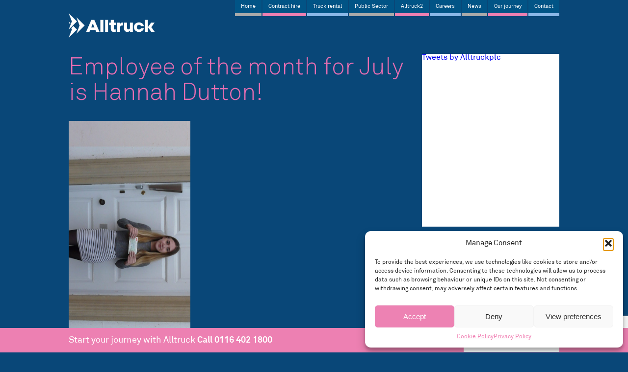

--- FILE ---
content_type: text/html; charset=UTF-8
request_url: https://alltruckplc.co.uk/latest-news/employee-of-the-month-for-july-is-hannah-dutton/
body_size: 15931
content:
<!DOCTYPE html>
<!--[if IE 7]>
<html class="ie ie7" lang="en-GB">
<![endif]-->
<!--[if IE 8]>
<html class="ie ie8" lang="en-GB">
<![endif]-->
<!--[if !(IE 7) | !(IE 8)  ]><!-->
<html lang="en-GB">
<!--<![endif]-->
<head>
	<meta charset="UTF-8">
	<meta name="viewport" content="width=device-width">
	<meta name="_globalsign-domain-verification" content="fcPh3GanGbESvTYt15fmMudCLEBsYOUDWA3OFil4Z-" />
		
	<link rel="profile" href="http://gmpg.org/xfn/11">
	<link rel="pingback" href="https://alltruckplc.co.uk/xmlrpc.php">
	<!--[if lt IE 9]>
	<script src="https://alltruckplc.co.uk/wp-content/themes/alltruck/js/html5.js"></script>
	<![endif]-->
	<meta name='robots' content='index, follow, max-image-preview:large, max-snippet:-1, max-video-preview:-1' />

	<!-- This site is optimized with the Yoast SEO plugin v26.8 - https://yoast.com/product/yoast-seo-wordpress/ -->
	<title>Alltruck employee of the month scheme supports Keep The Beat</title>
	<meta name="description" content="Every month Alltruck recognises and celebrates its employees with the employee of the month scheme, donating money to good causes." />
	<link rel="canonical" href="https://alltruckplc.co.uk/latest-news/employee-of-the-month-for-july-is-hannah-dutton/" />
	<meta property="og:locale" content="en_GB" />
	<meta property="og:type" content="article" />
	<meta property="og:title" content="Alltruck employee of the month scheme supports Keep The Beat" />
	<meta property="og:description" content="Every month Alltruck recognises and celebrates its employees with the employee of the month scheme, donating money to good causes." />
	<meta property="og:url" content="https://alltruckplc.co.uk/latest-news/employee-of-the-month-for-july-is-hannah-dutton/" />
	<meta property="og:site_name" content="Alltruck" />
	<meta property="article:publisher" content="https://www.facebook.com/alltruckplc" />
	<meta property="article:published_time" content="2017-07-03T12:36:22+00:00" />
	<meta property="article:modified_time" content="2017-10-13T14:47:42+00:00" />
	<meta property="og:image" content="https://alltruckplc.co.uk/wp-content/uploads/2017/10/rsz_p1060019-e1507214600976.jpg" />
	<meta property="og:image:width" content="1134" />
	<meta property="og:image:height" content="563" />
	<meta property="og:image:type" content="image/jpeg" />
	<meta name="author" content="Alltruck Marketing" />
	<meta name="twitter:card" content="summary_large_image" />
	<meta name="twitter:creator" content="@alltruckplc" />
	<meta name="twitter:site" content="@alltruckplc" />
	<meta name="twitter:label1" content="Written by" />
	<meta name="twitter:data1" content="Alltruck Marketing" />
	<meta name="twitter:label2" content="Estimated reading time" />
	<meta name="twitter:data2" content="1 minute" />
	<script type="application/ld+json" class="yoast-schema-graph">{"@context":"https://schema.org","@graph":[{"@type":"Article","@id":"https://alltruckplc.co.uk/latest-news/employee-of-the-month-for-july-is-hannah-dutton/#article","isPartOf":{"@id":"https://alltruckplc.co.uk/latest-news/employee-of-the-month-for-july-is-hannah-dutton/"},"author":{"name":"Alltruck Marketing","@id":"https://alltruckplc.co.uk/#/schema/person/7c62ca90cb1b2944c29cf1578b4ce55f"},"headline":"Employee of the month for July is Hannah Dutton!","datePublished":"2017-07-03T12:36:22+00:00","dateModified":"2017-10-13T14:47:42+00:00","mainEntityOfPage":{"@id":"https://alltruckplc.co.uk/latest-news/employee-of-the-month-for-july-is-hannah-dutton/"},"wordCount":296,"publisher":{"@id":"https://alltruckplc.co.uk/#organization"},"image":{"@id":"https://alltruckplc.co.uk/latest-news/employee-of-the-month-for-july-is-hannah-dutton/#primaryimage"},"thumbnailUrl":"https://alltruckplc.co.uk/wp-content/uploads/2017/10/rsz_p1060019-e1507214600976.jpg","keywords":["Alltruck","Employee of the Month","Keep The Beat"],"articleSection":["News"],"inLanguage":"en-GB"},{"@type":"WebPage","@id":"https://alltruckplc.co.uk/latest-news/employee-of-the-month-for-july-is-hannah-dutton/","url":"https://alltruckplc.co.uk/latest-news/employee-of-the-month-for-july-is-hannah-dutton/","name":"Alltruck employee of the month scheme supports Keep The Beat","isPartOf":{"@id":"https://alltruckplc.co.uk/#website"},"primaryImageOfPage":{"@id":"https://alltruckplc.co.uk/latest-news/employee-of-the-month-for-july-is-hannah-dutton/#primaryimage"},"image":{"@id":"https://alltruckplc.co.uk/latest-news/employee-of-the-month-for-july-is-hannah-dutton/#primaryimage"},"thumbnailUrl":"https://alltruckplc.co.uk/wp-content/uploads/2017/10/rsz_p1060019-e1507214600976.jpg","datePublished":"2017-07-03T12:36:22+00:00","dateModified":"2017-10-13T14:47:42+00:00","description":"Every month Alltruck recognises and celebrates its employees with the employee of the month scheme, donating money to good causes.","breadcrumb":{"@id":"https://alltruckplc.co.uk/latest-news/employee-of-the-month-for-july-is-hannah-dutton/#breadcrumb"},"inLanguage":"en-GB","potentialAction":[{"@type":"ReadAction","target":["https://alltruckplc.co.uk/latest-news/employee-of-the-month-for-july-is-hannah-dutton/"]}]},{"@type":"ImageObject","inLanguage":"en-GB","@id":"https://alltruckplc.co.uk/latest-news/employee-of-the-month-for-july-is-hannah-dutton/#primaryimage","url":"https://alltruckplc.co.uk/wp-content/uploads/2017/10/rsz_p1060019-e1507214600976.jpg","contentUrl":"https://alltruckplc.co.uk/wp-content/uploads/2017/10/rsz_p1060019-e1507214600976.jpg","width":1134,"height":563},{"@type":"BreadcrumbList","@id":"https://alltruckplc.co.uk/latest-news/employee-of-the-month-for-july-is-hannah-dutton/#breadcrumb","itemListElement":[{"@type":"ListItem","position":1,"name":"Home","item":"https://alltruckplc.co.uk/"},{"@type":"ListItem","position":2,"name":"All News","item":"https://alltruckplc.co.uk/news/"},{"@type":"ListItem","position":3,"name":"Employee of the month for July is Hannah Dutton!"}]},{"@type":"WebSite","@id":"https://alltruckplc.co.uk/#website","url":"https://alltruckplc.co.uk/","name":"Alltruck","description":"","publisher":{"@id":"https://alltruckplc.co.uk/#organization"},"potentialAction":[{"@type":"SearchAction","target":{"@type":"EntryPoint","urlTemplate":"https://alltruckplc.co.uk/?s={search_term_string}"},"query-input":{"@type":"PropertyValueSpecification","valueRequired":true,"valueName":"search_term_string"}}],"inLanguage":"en-GB"},{"@type":"Organization","@id":"https://alltruckplc.co.uk/#organization","name":"Alltruck","url":"https://alltruckplc.co.uk/","logo":{"@type":"ImageObject","inLanguage":"en-GB","@id":"https://alltruckplc.co.uk/#/schema/logo/image/","url":"https://alltruckplc.co.uk/wp-content/uploads/2024/03/41069_Alltruck_Main_Logo_Digital_RGB.png","contentUrl":"https://alltruckplc.co.uk/wp-content/uploads/2024/03/41069_Alltruck_Main_Logo_Digital_RGB.png","width":1920,"height":553,"caption":"Alltruck"},"image":{"@id":"https://alltruckplc.co.uk/#/schema/logo/image/"},"sameAs":["https://www.facebook.com/alltruckplc","https://x.com/alltruckplc","https://www.linkedin.com/company/alltruck-plc"]},{"@type":"Person","@id":"https://alltruckplc.co.uk/#/schema/person/7c62ca90cb1b2944c29cf1578b4ce55f","name":"Alltruck Marketing","image":{"@type":"ImageObject","inLanguage":"en-GB","@id":"https://alltruckplc.co.uk/#/schema/person/image/","url":"https://secure.gravatar.com/avatar/c73fa8e26229e6b6db50fc9847357a75302d076132c411066d636e3f58b5184d?s=96&d=mm&r=g","contentUrl":"https://secure.gravatar.com/avatar/c73fa8e26229e6b6db50fc9847357a75302d076132c411066d636e3f58b5184d?s=96&d=mm&r=g","caption":"Alltruck Marketing"},"url":"https://alltruckplc.co.uk/author/alltruck-marketing/"}]}</script>
	<!-- / Yoast SEO plugin. -->


<link rel="alternate" title="oEmbed (JSON)" type="application/json+oembed" href="https://alltruckplc.co.uk/wp-json/oembed/1.0/embed?url=https%3A%2F%2Falltruckplc.co.uk%2Flatest-news%2Femployee-of-the-month-for-july-is-hannah-dutton%2F" />
<link rel="alternate" title="oEmbed (XML)" type="text/xml+oembed" href="https://alltruckplc.co.uk/wp-json/oembed/1.0/embed?url=https%3A%2F%2Falltruckplc.co.uk%2Flatest-news%2Femployee-of-the-month-for-july-is-hannah-dutton%2F&#038;format=xml" />
<style id='wp-img-auto-sizes-contain-inline-css' type='text/css'>
img:is([sizes=auto i],[sizes^="auto," i]){contain-intrinsic-size:3000px 1500px}
/*# sourceURL=wp-img-auto-sizes-contain-inline-css */
</style>
<style id='wp-emoji-styles-inline-css' type='text/css'>

	img.wp-smiley, img.emoji {
		display: inline !important;
		border: none !important;
		box-shadow: none !important;
		height: 1em !important;
		width: 1em !important;
		margin: 0 0.07em !important;
		vertical-align: -0.1em !important;
		background: none !important;
		padding: 0 !important;
	}
/*# sourceURL=wp-emoji-styles-inline-css */
</style>
<style id='wp-block-library-inline-css' type='text/css'>
:root{--wp-block-synced-color:#7a00df;--wp-block-synced-color--rgb:122,0,223;--wp-bound-block-color:var(--wp-block-synced-color);--wp-editor-canvas-background:#ddd;--wp-admin-theme-color:#007cba;--wp-admin-theme-color--rgb:0,124,186;--wp-admin-theme-color-darker-10:#006ba1;--wp-admin-theme-color-darker-10--rgb:0,107,160.5;--wp-admin-theme-color-darker-20:#005a87;--wp-admin-theme-color-darker-20--rgb:0,90,135;--wp-admin-border-width-focus:2px}@media (min-resolution:192dpi){:root{--wp-admin-border-width-focus:1.5px}}.wp-element-button{cursor:pointer}:root .has-very-light-gray-background-color{background-color:#eee}:root .has-very-dark-gray-background-color{background-color:#313131}:root .has-very-light-gray-color{color:#eee}:root .has-very-dark-gray-color{color:#313131}:root .has-vivid-green-cyan-to-vivid-cyan-blue-gradient-background{background:linear-gradient(135deg,#00d084,#0693e3)}:root .has-purple-crush-gradient-background{background:linear-gradient(135deg,#34e2e4,#4721fb 50%,#ab1dfe)}:root .has-hazy-dawn-gradient-background{background:linear-gradient(135deg,#faaca8,#dad0ec)}:root .has-subdued-olive-gradient-background{background:linear-gradient(135deg,#fafae1,#67a671)}:root .has-atomic-cream-gradient-background{background:linear-gradient(135deg,#fdd79a,#004a59)}:root .has-nightshade-gradient-background{background:linear-gradient(135deg,#330968,#31cdcf)}:root .has-midnight-gradient-background{background:linear-gradient(135deg,#020381,#2874fc)}:root{--wp--preset--font-size--normal:16px;--wp--preset--font-size--huge:42px}.has-regular-font-size{font-size:1em}.has-larger-font-size{font-size:2.625em}.has-normal-font-size{font-size:var(--wp--preset--font-size--normal)}.has-huge-font-size{font-size:var(--wp--preset--font-size--huge)}.has-text-align-center{text-align:center}.has-text-align-left{text-align:left}.has-text-align-right{text-align:right}.has-fit-text{white-space:nowrap!important}#end-resizable-editor-section{display:none}.aligncenter{clear:both}.items-justified-left{justify-content:flex-start}.items-justified-center{justify-content:center}.items-justified-right{justify-content:flex-end}.items-justified-space-between{justify-content:space-between}.screen-reader-text{border:0;clip-path:inset(50%);height:1px;margin:-1px;overflow:hidden;padding:0;position:absolute;width:1px;word-wrap:normal!important}.screen-reader-text:focus{background-color:#ddd;clip-path:none;color:#444;display:block;font-size:1em;height:auto;left:5px;line-height:normal;padding:15px 23px 14px;text-decoration:none;top:5px;width:auto;z-index:100000}html :where(.has-border-color){border-style:solid}html :where([style*=border-top-color]){border-top-style:solid}html :where([style*=border-right-color]){border-right-style:solid}html :where([style*=border-bottom-color]){border-bottom-style:solid}html :where([style*=border-left-color]){border-left-style:solid}html :where([style*=border-width]){border-style:solid}html :where([style*=border-top-width]){border-top-style:solid}html :where([style*=border-right-width]){border-right-style:solid}html :where([style*=border-bottom-width]){border-bottom-style:solid}html :where([style*=border-left-width]){border-left-style:solid}html :where(img[class*=wp-image-]){height:auto;max-width:100%}:where(figure){margin:0 0 1em}html :where(.is-position-sticky){--wp-admin--admin-bar--position-offset:var(--wp-admin--admin-bar--height,0px)}@media screen and (max-width:600px){html :where(.is-position-sticky){--wp-admin--admin-bar--position-offset:0px}}
/*wp_block_styles_on_demand_placeholder:697097972c573*/
/*# sourceURL=wp-block-library-inline-css */
</style>
<style id='classic-theme-styles-inline-css' type='text/css'>
/*! This file is auto-generated */
.wp-block-button__link{color:#fff;background-color:#32373c;border-radius:9999px;box-shadow:none;text-decoration:none;padding:calc(.667em + 2px) calc(1.333em + 2px);font-size:1.125em}.wp-block-file__button{background:#32373c;color:#fff;text-decoration:none}
/*# sourceURL=/wp-includes/css/classic-themes.min.css */
</style>
<link rel='stylesheet' id='contact-form-7-css' href='https://alltruckplc.co.uk/wp-content/plugins/contact-form-7/includes/css/styles.css?ver=6.1.4' type='text/css' media='all' />
<link rel='stylesheet' id='cmplz-general-css' href='https://alltruckplc.co.uk/wp-content/plugins/complianz-gdpr/assets/css/cookieblocker.min.css?ver=1765925312' type='text/css' media='all' />
<link rel='stylesheet' id='template-style-css' href='https://alltruckplc.co.uk/wp-content/themes/alltruck/style.css?ver=1768986519' type='text/css' media='all' />
<script type="text/javascript" src="https://alltruckplc.co.uk/wp-includes/js/jquery/jquery.min.js?ver=3.7.1" id="jquery-core-js"></script>
<script type="text/javascript" src="https://alltruckplc.co.uk/wp-includes/js/jquery/jquery-migrate.min.js?ver=3.4.1" id="jquery-migrate-js"></script>
<link rel="https://api.w.org/" href="https://alltruckplc.co.uk/wp-json/" /><link rel="alternate" title="JSON" type="application/json" href="https://alltruckplc.co.uk/wp-json/wp/v2/posts/900" /><link rel="EditURI" type="application/rsd+xml" title="RSD" href="https://alltruckplc.co.uk/xmlrpc.php?rsd" />
<link rel='shortlink' href='https://alltruckplc.co.uk/?p=900' />
<!-- Google Tag Manager -->
<script>(function(w,d,s,l,i){w[l]=w[l]||[];w[l].push({'gtm.start':
new Date().getTime(),event:'gtm.js'});var f=d.getElementsByTagName(s)[0],
j=d.createElement(s),dl=l!='dataLayer'?'&l='+l:'';j.async=true;j.src=
'https://www.googletagmanager.com/gtm.js?id='+i+dl;f.parentNode.insertBefore(j,f);
})(window,document,'script','dataLayer','GTM-5TGRFCR');</script>
<!-- End Google Tag Manager -->


<!-- Google tag (gtag.js) --> <script async src="
https://www.googletagmanager.com/gtag/js?id=G-64644J7MRL"></script>
<script>   window.dataLayer = window.dataLayer || [];   function gtag(){dataLayer.push(arguments);}   gtag('js', new Date());   gtag('config', 'G-64644J7MRL'); </script>			<style>.cmplz-hidden {
					display: none !important;
				}</style><link rel="icon" href="https://alltruckplc.co.uk/wp-content/uploads/2024/03/cropped-Favicon-copy-32x32.png" sizes="32x32" />
<link rel="icon" href="https://alltruckplc.co.uk/wp-content/uploads/2024/03/cropped-Favicon-copy-192x192.png" sizes="192x192" />
<link rel="apple-touch-icon" href="https://alltruckplc.co.uk/wp-content/uploads/2024/03/cropped-Favicon-copy-180x180.png" />
<meta name="msapplication-TileImage" content="https://alltruckplc.co.uk/wp-content/uploads/2024/03/cropped-Favicon-copy-270x270.png" />
		<style type="text/css" id="wp-custom-css">
			.sticky-contact-footer {
	z-index: 99989;
}		</style>
		    <link rel="stylesheet" href="https://alltruckplc.co.uk/wp-content/themes/alltruck/fancybox/source/jquery.fancybox.css?v=2.1.5" type="text/css" media="screen" />
	<script async type="text/javascript" src="https://alltruckplc.co.uk/wp-content/themes/alltruck/fancybox/source/jquery.fancybox.pack.js?v=2.1.5"></script>
	<script async src="https://alltruckplc.co.uk/wp-content/themes/alltruck/js/bxslider/jquery.bxslider.min.js"></script>
    <script>document.addEventListener( 'wpcf7mailsent', function( event ) {    ga('send', 'event', { eventCategory: 'Form', eventAction: 'Submit', eventLabel: 'Contact'});}, false );</script>
	<meta name="google-site-verification" content="i-corh5Yc05nB6xGCwqVFXCH5e7TJRcgqLot102enR0" />
	<!-- Hotjar Tracking Code for www.alltruckplc.co.uk -->
<script type="text/plain" data-service="hotjar" data-category="marketing">
    (function(h,o,t,j,a,r){
        h.hj=h.hj||function(){(h.hj.q=h.hj.q||[]).push(arguments)};
        h._hjSettings={hjid:1013260,hjsv:6};
        a=o.getElementsByTagName('head')[0];
        r=o.createElement('script');r.async=1;
        r.src=t+h._hjSettings.hjid+j+h._hjSettings.hjsv;
        a.appendChild(r);
    })(window,document,'https://static.hotjar.com/c/hotjar-','.js?sv=');
</script>
	<script type="text/plain" data-service="microsoftads" data-category="marketing">(function(w,d,t,r,u){var f,n,i;w[u]=w[u]||[],f=function(){var o={ti:"26020676"};o.q=w[u],w[u]=new UET(o),w[u].push("pageLoad")},n=d.createElement(t),n.src=r,n.async=1,n.onload=n.onreadystatechange=function(){var s=this.readyState;s&&s!=="loaded"&&s!=="complete"||(f(),n.onload=n.onreadystatechange=null)},i=d.getElementsByTagName(t)[0],i.parentNode.insertBefore(n,i)})(window,document,"script","//bat.bing.com/bat.js","uetq");</script>
	<script>
   window.uetq = window.uetq || []; 
   window.uetq.push ('event', 'Submit', {event_category: 'Form'}); 
</script>
</head>
<body data-cmplz=1 style="background-color: #094778">


<header>  

    <div class="logo"><a href="https://alltruckplc.co.uk"><img src="https://alltruckplc.co.uk/wp-content/themes/alltruck/images/logo.png" /></a></div>	
	<nav>
		<div class="menu-toggle">
			<div id="nav-icon">
				<span></span>
				<span></span>
				<span></span>
				<span></span>
			</div>
		</div>
		<div class="clear"></div>
		<div class="menu-main-menu-container"><ul id="menu-main-menu" class="nav-menu"><li id="menu-item-370" class="menu-item menu-item-type-post_type menu-item-object-page menu-item-home menu-item-370"><a href="https://alltruckplc.co.uk/">Home</a></li>
<li id="menu-item-30" class="menu-item menu-item-type-post_type menu-item-object-page menu-item-has-children menu-item-30"><a href="https://alltruckplc.co.uk/contract-hire/">Contract hire</a>
<ul class="sub-menu">
	<li id="menu-item-2029" class="menu-item menu-item-type-post_type menu-item-object-page menu-item-2029"><a href="https://alltruckplc.co.uk/contract-hire/">Contract Hire</a></li>
	<li id="menu-item-1995" class="menu-item menu-item-type-post_type menu-item-object-page menu-item-1995"><a href="https://alltruckplc.co.uk/contract-hire/asset-management/">Asset management</a></li>
	<li id="menu-item-1996" class="menu-item menu-item-type-post_type menu-item-object-page menu-item-1996"><a href="https://alltruckplc.co.uk/contract-hire/bodyshop/">Bodyshop Services</a></li>
	<li id="menu-item-1999" class="menu-item menu-item-type-post_type menu-item-object-page menu-item-1999"><a href="https://alltruckplc.co.uk/contract-hire/contract-drivers/">Contract HGV drivers</a></li>
	<li id="menu-item-2000" class="menu-item menu-item-type-post_type menu-item-object-page menu-item-2000"><a href="https://alltruckplc.co.uk/contract-hire/vehicle-livery/">Liveried vehicles</a></li>
	<li id="menu-item-2001" class="menu-item menu-item-type-post_type menu-item-object-page menu-item-2001"><a href="https://alltruckplc.co.uk/contract-hire/maintenance-fleet-management/">Maintenance and fleet management</a></li>
	<li id="menu-item-1997" class="menu-item menu-item-type-post_type menu-item-object-page menu-item-1997"><a href="https://alltruckplc.co.uk/contract-hire/mot/">HGV MOT</a></li>
	<li id="menu-item-1998" class="menu-item menu-item-type-post_type menu-item-object-page menu-item-1998"><a href="https://alltruckplc.co.uk/contract-hire/workshop-services/">Workshop Services</a></li>
	<li id="menu-item-3832" class="menu-item menu-item-type-post_type menu-item-object-page menu-item-3832"><a href="https://alltruckplc.co.uk/contract-hire/rmi/">RMI</a></li>
</ul>
</li>
<li id="menu-item-26" class="menu-item menu-item-type-post_type menu-item-object-page menu-item-has-children menu-item-26"><a href="https://alltruckplc.co.uk/truck-rental/">Truck rental</a>
<ul class="sub-menu">
	<li id="menu-item-2031" class="menu-item menu-item-type-post_type menu-item-object-page menu-item-2031"><a href="https://alltruckplc.co.uk/truck-rental/">Truck rental</a></li>
	<li id="menu-item-1984" class="menu-item menu-item-type-post_type menu-item-object-truck menu-item-1984"><a href="https://alltruckplc.co.uk/truck-rental/tractor-unit/">Tractor Unit</a></li>
	<li id="menu-item-1985" class="menu-item menu-item-type-post_type menu-item-object-truck menu-item-1985"><a href="https://alltruckplc.co.uk/truck-rental/26t-box-and-curtains/">26t box and curtains</a></li>
	<li id="menu-item-1986" class="menu-item menu-item-type-post_type menu-item-object-truck menu-item-1986"><a href="https://alltruckplc.co.uk/truck-rental/18t-box-and-curtains/">18t box and curtains</a></li>
	<li id="menu-item-1987" class="menu-item menu-item-type-post_type menu-item-object-truck menu-item-1987"><a href="https://alltruckplc.co.uk/truck-rental/12t-box-and-curtains/">12t box and curtains</a></li>
	<li id="menu-item-1988" class="menu-item menu-item-type-post_type menu-item-object-truck menu-item-1988"><a href="https://alltruckplc.co.uk/truck-rental/7t-box-and-curtains/">7t box and curtains</a></li>
	<li id="menu-item-1989" class="menu-item menu-item-type-post_type menu-item-object-truck menu-item-1989"><a href="https://alltruckplc.co.uk/truck-rental/vans/">Vans</a></li>
	<li id="menu-item-2051" class="menu-item menu-item-type-post_type menu-item-object-truck menu-item-2051"><a href="https://alltruckplc.co.uk/truck-rental/trailers/">Trailers</a></li>
</ul>
</li>
<li id="menu-item-839" class="menu-item menu-item-type-post_type menu-item-object-page menu-item-839"><a href="https://alltruckplc.co.uk/public-sector/">Public Sector</a></li>
<li id="menu-item-69" class="menu-item menu-item-type-custom menu-item-object-custom menu-item-69"><a target="_blank" href="https://alltruck2.co.uk/">Alltruck2</a></li>
<li id="menu-item-27" class="menu-item menu-item-type-post_type menu-item-object-page menu-item-has-children menu-item-27"><a href="https://alltruckplc.co.uk/careers/">Careers</a>
<ul class="sub-menu">
	<li id="menu-item-2033" class="menu-item menu-item-type-post_type menu-item-object-page menu-item-2033"><a href="https://alltruckplc.co.uk/careers/">Current Vacancies</a></li>
	<li id="menu-item-2053" class="menu-item menu-item-type-post_type menu-item-object-vacancy menu-item-2053"><a href="https://alltruckplc.co.uk/vacancy/apprenticeships/">Apprenticeships</a></li>
	<li id="menu-item-2004" class="menu-item menu-item-type-post_type menu-item-object-page menu-item-2004"><a href="https://alltruckplc.co.uk/alltruck-academy/">Alltruck Academy</a></li>
	<li id="menu-item-4307" class="menu-item menu-item-type-post_type menu-item-object-page menu-item-4307"><a href="https://alltruckplc.co.uk/careers/alltruck-culture/">Alltruck Culture</a></li>
</ul>
</li>
<li id="menu-item-2024" class="menu-item menu-item-type-post_type menu-item-object-page menu-item-2024"><a href="https://alltruckplc.co.uk/alltruck-media/">News</a></li>
<li id="menu-item-21" class="menu-item menu-item-type-post_type menu-item-object-page menu-item-has-children menu-item-21"><a href="https://alltruckplc.co.uk/ourjourney/">Our journey</a>
<ul class="sub-menu">
	<li id="menu-item-2034" class="menu-item menu-item-type-post_type menu-item-object-page menu-item-2034"><a href="https://alltruckplc.co.uk/ourjourney/">Our journey</a></li>
	<li id="menu-item-2002" class="menu-item menu-item-type-post_type menu-item-object-page menu-item-2002"><a href="https://alltruckplc.co.uk/careers/employee-journeys/">Employee Journeys</a></li>
	<li id="menu-item-2003" class="menu-item menu-item-type-post_type menu-item-object-page menu-item-2003"><a href="https://alltruckplc.co.uk/customer-journeys/">Customer Journeys</a></li>
	<li id="menu-item-3398" class="menu-item menu-item-type-post_type menu-item-object-page menu-item-3398"><a href="https://alltruckplc.co.uk/alltruck-zero/">Alltruck Zero</a></li>
	<li id="menu-item-42" class="menu-item menu-item-type-post_type menu-item-object-page menu-item-42"><a href="https://alltruckplc.co.uk/community/">In the Community</a></li>
</ul>
</li>
<li id="menu-item-24" class="menu-item menu-item-type-post_type menu-item-object-page menu-item-24"><a href="https://alltruckplc.co.uk/contact/">Contact</a></li>
</ul></div>		<div class="clear"></div>
	</nav>
	
	<div class="clear"></div>
	
</header>    
      


        
    

    
<div class="content top-spacer">
	<div class="news-left">
							<h1 class="pink-heading">Employee of the month for July is Hannah Dutton!</h1>
			<div class="single-news-featured-image"><img width="1134" height="563" src="https://alltruckplc.co.uk/wp-content/uploads/2017/10/rsz_p1060019-e1507214600976.jpg" class="attachment-post-thumbnail size-post-thumbnail wp-post-image" alt="" decoding="async" srcset="https://alltruckplc.co.uk/wp-content/uploads/2017/10/rsz_p1060019-e1507214600976.jpg 1134w, https://alltruckplc.co.uk/wp-content/uploads/2017/10/rsz_p1060019-e1507214600976-300x149.jpg 300w, https://alltruckplc.co.uk/wp-content/uploads/2017/10/rsz_p1060019-e1507214600976-768x381.jpg 768w, https://alltruckplc.co.uk/wp-content/uploads/2017/10/rsz_p1060019-e1507214600976-1024x508.jpg 1024w, https://alltruckplc.co.uk/wp-content/uploads/2017/10/rsz_p1060019-e1507214600976-143x71.jpg 143w" sizes="(max-width: 1134px) 100vw, 1134px" /></div>			<p class="post-meta">Posted in <a href="https://alltruckplc.co.uk/latest-news/" rel="category tag">News</a> on 3rd July 2017</p>
			<div class="general"><p>Hannah is our accounts apprentice and works in our Croft office. She has been in the business for 19 months and has received some amazing praise from her colleagues which has led to her being named Employee of the Month as decided by our Board of Directors.</p>
<p>Nominated by two of her colleagues for employee of the month in July, Hannah was thanked for her willingness to help and her ability to step-up to a challenge that is outside of her day-to-day role. She received praise for her curiosity and willingness to learn, qualities that Alltruck encourages all members of staff to adopt.</p>
<p>Hannah is working closely with other teams to champion the smooth implementation of a new system into the business. She has been highly involved in making sure the new system integrates seamlessly and has the functionality that the business needs. Her work on this project was highlighted on both of her nominations.</p>
<p>Hannah has been named as a vital member of her team, willingly taking extra calls for her department as well as the wider business, helping her colleagues through busy periods and offering to help where she can.</p>
<p>Winners of the Alltruck Employee of the Month scheme receive £250 to donate to a charity of their choice, this month Hannah has selected <a href="http://www.keepthebeat.co.uk/">Keep The Beat</a> which supports people affected by Congenital Heart defects. Hannah is very close to the charity and has seen first-hand the amazing work they do for people and the positive impact they have on peoples’ lives.</p>
<p>Congratulations to Hannah, we are incredibly proud of the work you do and we know your charity donation will make a huge difference.</p>
<p>To read more about what Alltruck does in the community, <a href="https://alltruckplc.co.uk/community/">click here</a>.</p>
</div>

			

					
	</div>
	<div class="news-right">
		<div class="news-sidebar">

	<div id="news-sidebar-twitter">
		<a class="twitter-timeline" data-width="280" data-height="400" data-theme="light" data-link-color="#e56db1" href="https://twitter.com/Alltruckplc?ref_src=twsrc%5Etfw">Tweets by Alltruckplc</a> <script async src="https://platform.twitter.com/widgets.js" charset="utf-8"></script>
	</div>

	<h3>Recent Posts</h3>
	<ul><li><a href="https://alltruckplc.co.uk/blog/shepley-strengthens-fleet-management-with-alltrucks-tailored-contract-hire-solution/">Shepley Strengthens Fleet Management with Alltruck’s Tailored Contract Hire Solution</a></li><li><a href="https://alltruckplc.co.uk/latest-news/fors-silver-accredited-fleet-provider-raising-the-bar-for-safety-sustainability-and-service/">FORS Silver Accredited Fleet Provider: Raising the Bar for Safety, Sustainability and Service</a></li><li><a href="https://alltruckplc.co.uk/latest-news/alltruck-plc-christmas-opening-hours-2025-2026-festive-support-for-your-fleet/">Alltruck plc Christmas Opening Hours 2025 / 2026 – Festive Support for Your Fleet </a></li><li><a href="https://alltruckplc.co.uk/blog/the-benefits-of-truck-rental-for-uk-businesses/">The Benefits of Truck Rental for UK Businesses</a></li></ul>	<h3>Archives</h3>
	<ul>	<li><a href='https://alltruckplc.co.uk/2025/12/'>December 2025</a></li>
	<li><a href='https://alltruckplc.co.uk/2025/11/'>November 2025</a></li>
	<li><a href='https://alltruckplc.co.uk/2025/10/'>October 2025</a></li>
	<li><a href='https://alltruckplc.co.uk/2025/09/'>September 2025</a></li>
	<li><a href='https://alltruckplc.co.uk/2025/08/'>August 2025</a></li>
	<li><a href='https://alltruckplc.co.uk/2025/07/'>July 2025</a></li>
	<li><a href='https://alltruckplc.co.uk/2025/06/'>June 2025</a></li>
	<li><a href='https://alltruckplc.co.uk/2025/04/'>April 2025</a></li>
	<li><a href='https://alltruckplc.co.uk/2025/03/'>March 2025</a></li>
	<li><a href='https://alltruckplc.co.uk/2024/12/'>December 2024</a></li>
	<li><a href='https://alltruckplc.co.uk/2024/10/'>October 2024</a></li>
	<li><a href='https://alltruckplc.co.uk/2024/05/'>May 2024</a></li>
	<li><a href='https://alltruckplc.co.uk/2024/04/'>April 2024</a></li>
	<li><a href='https://alltruckplc.co.uk/2024/03/'>March 2024</a></li>
	<li><a href='https://alltruckplc.co.uk/2024/02/'>February 2024</a></li>
	<li><a href='https://alltruckplc.co.uk/2024/01/'>January 2024</a></li>
	<li><a href='https://alltruckplc.co.uk/2023/12/'>December 2023</a></li>
	<li><a href='https://alltruckplc.co.uk/2023/11/'>November 2023</a></li>
	<li><a href='https://alltruckplc.co.uk/2023/10/'>October 2023</a></li>
	<li><a href='https://alltruckplc.co.uk/2023/09/'>September 2023</a></li>
	<li><a href='https://alltruckplc.co.uk/2023/08/'>August 2023</a></li>
	<li><a href='https://alltruckplc.co.uk/2023/07/'>July 2023</a></li>
	<li><a href='https://alltruckplc.co.uk/2023/06/'>June 2023</a></li>
	<li><a href='https://alltruckplc.co.uk/2023/05/'>May 2023</a></li>
	<li><a href='https://alltruckplc.co.uk/2022/12/'>December 2022</a></li>
	<li><a href='https://alltruckplc.co.uk/2022/11/'>November 2022</a></li>
	<li><a href='https://alltruckplc.co.uk/2022/10/'>October 2022</a></li>
	<li><a href='https://alltruckplc.co.uk/2022/03/'>March 2022</a></li>
	<li><a href='https://alltruckplc.co.uk/2022/02/'>February 2022</a></li>
	<li><a href='https://alltruckplc.co.uk/2022/01/'>January 2022</a></li>
	<li><a href='https://alltruckplc.co.uk/2021/12/'>December 2021</a></li>
	<li><a href='https://alltruckplc.co.uk/2021/10/'>October 2021</a></li>
	<li><a href='https://alltruckplc.co.uk/2021/07/'>July 2021</a></li>
	<li><a href='https://alltruckplc.co.uk/2021/06/'>June 2021</a></li>
	<li><a href='https://alltruckplc.co.uk/2021/04/'>April 2021</a></li>
	<li><a href='https://alltruckplc.co.uk/2021/03/'>March 2021</a></li>
	<li><a href='https://alltruckplc.co.uk/2021/02/'>February 2021</a></li>
	<li><a href='https://alltruckplc.co.uk/2021/01/'>January 2021</a></li>
	<li><a href='https://alltruckplc.co.uk/2020/12/'>December 2020</a></li>
	<li><a href='https://alltruckplc.co.uk/2020/11/'>November 2020</a></li>
	<li><a href='https://alltruckplc.co.uk/2020/10/'>October 2020</a></li>
	<li><a href='https://alltruckplc.co.uk/2020/09/'>September 2020</a></li>
	<li><a href='https://alltruckplc.co.uk/2020/08/'>August 2020</a></li>
	<li><a href='https://alltruckplc.co.uk/2020/07/'>July 2020</a></li>
	<li><a href='https://alltruckplc.co.uk/2019/08/'>August 2019</a></li>
	<li><a href='https://alltruckplc.co.uk/2019/03/'>March 2019</a></li>
	<li><a href='https://alltruckplc.co.uk/2019/02/'>February 2019</a></li>
	<li><a href='https://alltruckplc.co.uk/2019/01/'>January 2019</a></li>
	<li><a href='https://alltruckplc.co.uk/2018/12/'>December 2018</a></li>
	<li><a href='https://alltruckplc.co.uk/2018/11/'>November 2018</a></li>
	<li><a href='https://alltruckplc.co.uk/2018/10/'>October 2018</a></li>
	<li><a href='https://alltruckplc.co.uk/2018/08/'>August 2018</a></li>
	<li><a href='https://alltruckplc.co.uk/2018/07/'>July 2018</a></li>
	<li><a href='https://alltruckplc.co.uk/2018/06/'>June 2018</a></li>
	<li><a href='https://alltruckplc.co.uk/2018/05/'>May 2018</a></li>
	<li><a href='https://alltruckplc.co.uk/2018/04/'>April 2018</a></li>
	<li><a href='https://alltruckplc.co.uk/2018/03/'>March 2018</a></li>
	<li><a href='https://alltruckplc.co.uk/2018/02/'>February 2018</a></li>
	<li><a href='https://alltruckplc.co.uk/2018/01/'>January 2018</a></li>
	<li><a href='https://alltruckplc.co.uk/2017/12/'>December 2017</a></li>
	<li><a href='https://alltruckplc.co.uk/2017/11/'>November 2017</a></li>
	<li><a href='https://alltruckplc.co.uk/2017/10/'>October 2017</a></li>
	<li><a href='https://alltruckplc.co.uk/2017/08/'>August 2017</a></li>
	<li><a href='https://alltruckplc.co.uk/2017/07/'>July 2017</a></li>
	<li><a href='https://alltruckplc.co.uk/2017/05/'>May 2017</a></li>
	<li><a href='https://alltruckplc.co.uk/2017/04/'>April 2017</a></li>
	<li><a href='https://alltruckplc.co.uk/2017/03/'>March 2017</a></li>
	<li><a href='https://alltruckplc.co.uk/2017/02/'>February 2017</a></li>
	<li><a href='https://alltruckplc.co.uk/2016/08/'>August 2016</a></li>
	<li><a href='https://alltruckplc.co.uk/2016/06/'>June 2016</a></li>
	<li><a href='https://alltruckplc.co.uk/2016/04/'>April 2016</a></li>
	<li><a href='https://alltruckplc.co.uk/2016/03/'>March 2016</a></li>
</ul>	<h3>Categories</h3>
	<ul><li><a href="/news/">All Posts</a></li>	<li class="cat-item cat-item-4"><a href="https://alltruckplc.co.uk/blog/">Blog</a>
</li>
	<li class="cat-item cat-item-142"><a href="https://alltruckplc.co.uk/career/">career</a>
</li>
	<li class="cat-item cat-item-3"><a href="https://alltruckplc.co.uk/latest-news/">News</a>
</li>
	<li class="cat-item cat-item-1"><a href="https://alltruckplc.co.uk/uncategorised/">Uncategorised</a>
</li>
</ul></div>	</div>	
	<div class="clear"></div>
</div>		

<div id="footer-outer-home">
	<div class="width-container">

		<style>
			.left, .right{
				display: inline-block;
			}

			.right{
				vertical-align: top;
			}
		</style>
	<div class="left">		
		
				

	</div>
	<div class="right">	
		<div style="margin-left: 20px; background: url('https://www.aquaidwatercoolers.co.uk/wp-content/uploads/2013/08/8.-Primary-Pink2.png'); width: 208px; height: 77px; font-family: arial,sans-serif; font-size: 9px; color: #ee0bc5; position: relative;"> 
				<div style="width: 130px; position: relative; top: 47px; left: 68px; line-height: 140%;">Our <a style="color: #ee0bc5; text-decoration: none; font-size: 8.7px;" href="http://www.aquaidwatercoolers.co.uk/" target="_blank">Water Dispenser</a> 
						<span style="line-height: 140%;">    is supplied by </span>
				</div> 
		</div>	
	</div>

	</div>	


	<div id="footer-main-strip">
		<footer>
			<div class="footer-left">
				<div id="footer-news-links">
					<a href="https://alltruckplc.co.uk/latest-news/" class="footer-news">Latest news</a><a href="https://alltruckplc.co.uk/blog/" class="footer-blog">Blog</a>					<div class="newsletter-trigger">Sign up to our newsletter</div>
					<div class="clear"></div>
				</div>
				<div class="clear"></div>

				<div id="footer-registration">
					Registered in England and Wales Number: 3946534 | Registered Office: 14 Park Row, Nottingham NG1 6GR				</div>	
				<div class="clear"></div>
		
				<div id="footer-newsletter">
					<h2>Media library and newsletter</h2>
					<p class="newsletter-intro">Sign up to our newsletter for latest news, industry views and more...</p>
          <!-- Begin Mailchimp Signup Form -->
<link href="//cdn-images.mailchimp.com/embedcode/classic-071822.css" rel="stylesheet" type="text/css">
<style type="text/css">
                #mc_embed_signup{background:#fff; clear:left; font:14px Helvetica,Arial,sans-serif;  width:600px;}
                /* Add your own Mailchimp form style overrides in your site stylesheet or in this style block.
                   We recommend moving this block and the preceding CSS link to the HEAD of your HTML file. */
</style>
<style type="text/css">
                #mc-embedded-subscribe-form input[type=checkbox]{display: inline; width: auto;margin-right: 10px;}
                #mergeRow-gdpr {margin-top: 20px;}
                #mergeRow-gdpr fieldset label {font-weight: normal;}
                #mc-embedded-subscribe-form .mc_fieldset{border:none;min-height: 0px;padding-bottom:0px;}
</style>
<div id="mc_embed_signup">
    <form action=https://alltruckplc.us15.list-manage.com/subscribe/post?u=7e3aae4d1d3f22bc3aa8bc892&amp;id=6844d68a17&amp;v_id=2730&amp;f_id=00598de0f0 method="post" id="mc-embedded-subscribe-form" name="mc-embedded-subscribe-form" class="validate" target="_blank" novalidate>
        <div id="mc_embed_signup_scroll">
        <h2>Subscribe Alltruck2</h2>
        <div class="indicates-required"><span class="asterisk">*</span> indicates required</div>
<div class="mc-field-group">
                <label for="mce-EMAIL">Email Address  <span class="asterisk">*</span>
</label>
                <input type="email" value="" name="EMAIL" class="required email" id="mce-EMAIL" required>
                <span id="mce-EMAIL-HELPERTEXT" class="helper_text"></span>
</div>
<div class="mc-field-group">
                <label for="mce-FNAME">First Name </label>
                <input type="text" value="" name="FNAME" class="" id="mce-FNAME">
                <span id="mce-FNAME-HELPERTEXT" class="helper_text"></span>
</div>
<div class="mc-field-group">
                <label for="mce-LNAME">Last Name </label>
                <input type="text" value="" name="LNAME" class="" id="mce-LNAME">
                <span id="mce-LNAME-HELPERTEXT" class="helper_text"></span>
</div>
<div class="mc-field-group">
                <label for="mce-MMERGE3">Company </label>
                <input type="text" value="" name="MMERGE3" class="" id="mce-MMERGE3">
                <span id="mce-MMERGE3-HELPERTEXT" class="helper_text"></span>
</div>
<div id="mergeRow-gdpr" class="mergeRow gdpr-mergeRow content__gdprBlock mc-field-group">
    <div class="content__gdpr">
        <label>Marketing Permissions</label>
        <p>Please select all the ways you would like to hear from Alltruck plc:</p>
        <fieldset class="mc_fieldset gdprRequired mc-field-group" name="interestgroup_field">
                                <label class="checkbox subfield" for="gdpr_86022"><input type="checkbox" id="gdpr_86022" name="gdpr[86022]" value="Y" class="av-checkbox "><span>Email</span> </label>
        </fieldset>
        <p>You can unsubscribe at any time by clicking the link in the footer of our emails. For information about our privacy practices, please visit our website.</p>
    </div>
    <div class="content__gdprLegal">
        <p>We use Mailchimp as our marketing platform. By clicking below to subscribe, you acknowledge that your information will be transferred to Mailchimp for processing. <a href=https://mailchimp.com/legal/terms target="_blank">Learn more about Mailchimp's privacy practices here.</a></p>
    </div>
</div>
                <div id="mce-responses" class="clear">
                                <div class="response" id="mce-error-response" style="display:none"></div>
                                <div class="response" id="mce-success-response" style="display:none"></div>
                </div>    <!-- real people should not fill this in and expect good things - do not remove this or risk form bot signups-->
    <div style="position: absolute; left: -5000px;" aria-hidden="true"><input type="text" name="b_7e3aae4d1d3f22bc3aa8bc892_6844d68a17" tabindex="-1" value=""></div>
    <div class="clear"><input type="submit" value="Subscribe" name="subscribe" id="mc-embedded-subscribe" class="button"></div>
    </div>
</form>
</div>
<script type='text/javascript' src='//s3.amazonaws.com/downloads.mailchimp.com/js/mc-validate.js'></script><script type='text/javascript'>(function($) {window.fnames = new Array(); window.ftypes = new Array();fnames[0]='EMAIL';ftypes[0]='email';fnames[1]='FNAME';ftypes[1]='text';fnames[2]='LNAME';ftypes[2]='text';fnames[3]='MMERGE3';ftypes[3]='text';}(jQuery));var $mcj = jQuery.noConflict(true);</script>
<!--End mc_embed_signup-->
				</div>		
			</div>

			<div id="footer-social">
				<div id="footer-social-media">
					<span class="social-text">Follow us</span>
					<a href="https://www.facebook.com/alltruckplc" target="_blank"><img src="https://alltruckplc.co.uk/wp-content/themes/alltruck/images/facebook-grey.png" /></a><a href="https://www.linkedin.com/company/alltruck-plc" target="_blank"><img src="https://alltruckplc.co.uk/wp-content/themes/alltruck/images/linkedin-grey.png" /></a><a href="https://twitter.com/alltruckplc" target="_blank"><img src="https://alltruckplc.co.uk/wp-content/themes/alltruck/images/twitter-grey.png" /></a><a href="https://www.youtube.com/user/alltruckplc" target="_blank"><img src="https://alltruckplc.co.uk/wp-content/themes/alltruck/images/youtube-grey.png" /></a>	
					<div class="clear"></div>
					<a href="https://alltruckplc.co.uk/privacy-policy" style="color: #ffffff; font-size: 11px; margin-top: 17px; width: 100%;">Privacy policy</a>
				</div>
				<div id="investors-in-people">
					<a href="https://www.investorsinpeople.com/" target="_blank">
						<img src="https://alltruckplc.co.uk/wp-content/themes/alltruck/images/platinum-1.jpg" alt="Investors in People Platinum" />
					</a>
				</div>
				<div id="investors-in-people" class="bptw-logo">
					<!-- <a href="https://www.investorsinpeople.com/" target="_blank"> -->
						<img src="https://alltruckplc.co.uk/wp-content/themes/alltruck/images/bptw-logo.png" alt="Investors in People Platinum" />
					<!-- </a> -->
				</div>
				<div class="clear"></div>
			</div>
			<div class="clear"></div>
		</footer>
	</div>
    
    <div class="sticky-contact-footer">
        <div class="sticky-footer-width">
            <p>Start your journey with Alltruck <strong>Call 
            <a href="tel:01164021800">0116 402 1800</a></strong>
            </p>
            
            <a id="sticky-submit-enquiry" href="https://alltruckplc.co.uk/enquiry/">click here to<br><span>Submit an Enquiry</span></a>
        </div>
    </div>
</div>
	
	<script type="speculationrules">
{"prefetch":[{"source":"document","where":{"and":[{"href_matches":"/*"},{"not":{"href_matches":["/wp-*.php","/wp-admin/*","/wp-content/uploads/*","/wp-content/*","/wp-content/plugins/*","/wp-content/themes/alltruck/*","/*\\?(.+)"]}},{"not":{"selector_matches":"a[rel~=\"nofollow\"]"}},{"not":{"selector_matches":".no-prefetch, .no-prefetch a"}}]},"eagerness":"conservative"}]}
</script>

<!-- Consent Management powered by Complianz | GDPR/CCPA Cookie Consent https://wordpress.org/plugins/complianz-gdpr -->
<div id="cmplz-cookiebanner-container"><div class="cmplz-cookiebanner cmplz-hidden banner-1 banner-a optin cmplz-bottom-right cmplz-categories-type-view-preferences" aria-modal="true" data-nosnippet="true" role="dialog" aria-live="polite" aria-labelledby="cmplz-header-1-optin" aria-describedby="cmplz-message-1-optin">
	<div class="cmplz-header">
		<div class="cmplz-logo"></div>
		<div class="cmplz-title" id="cmplz-header-1-optin">Manage Consent</div>
		<div class="cmplz-close" tabindex="0" role="button" aria-label="Close dialogue">
			<svg aria-hidden="true" focusable="false" data-prefix="fas" data-icon="times" class="svg-inline--fa fa-times fa-w-11" role="img" xmlns="http://www.w3.org/2000/svg" viewBox="0 0 352 512"><path fill="currentColor" d="M242.72 256l100.07-100.07c12.28-12.28 12.28-32.19 0-44.48l-22.24-22.24c-12.28-12.28-32.19-12.28-44.48 0L176 189.28 75.93 89.21c-12.28-12.28-32.19-12.28-44.48 0L9.21 111.45c-12.28 12.28-12.28 32.19 0 44.48L109.28 256 9.21 356.07c-12.28 12.28-12.28 32.19 0 44.48l22.24 22.24c12.28 12.28 32.2 12.28 44.48 0L176 322.72l100.07 100.07c12.28 12.28 32.2 12.28 44.48 0l22.24-22.24c12.28-12.28 12.28-32.19 0-44.48L242.72 256z"></path></svg>
		</div>
	</div>

	<div class="cmplz-divider cmplz-divider-header"></div>
	<div class="cmplz-body">
		<div class="cmplz-message" id="cmplz-message-1-optin">To provide the best experiences, we use technologies like cookies to store and/or access device information. Consenting to these technologies will allow us to process data such as browsing behaviour or unique IDs on this site. Not consenting or withdrawing consent, may adversely affect certain features and functions.</div>
		<!-- categories start -->
		<div class="cmplz-categories">
			<details class="cmplz-category cmplz-functional" >
				<summary>
						<span class="cmplz-category-header">
							<span class="cmplz-category-title">Functional</span>
							<span class='cmplz-always-active'>
								<span class="cmplz-banner-checkbox">
									<input type="checkbox"
										   id="cmplz-functional-optin"
										   data-category="cmplz_functional"
										   class="cmplz-consent-checkbox cmplz-functional"
										   size="40"
										   value="1"/>
									<label class="cmplz-label" for="cmplz-functional-optin"><span class="screen-reader-text">Functional</span></label>
								</span>
								Always active							</span>
							<span class="cmplz-icon cmplz-open">
								<svg xmlns="http://www.w3.org/2000/svg" viewBox="0 0 448 512"  height="18" ><path d="M224 416c-8.188 0-16.38-3.125-22.62-9.375l-192-192c-12.5-12.5-12.5-32.75 0-45.25s32.75-12.5 45.25 0L224 338.8l169.4-169.4c12.5-12.5 32.75-12.5 45.25 0s12.5 32.75 0 45.25l-192 192C240.4 412.9 232.2 416 224 416z"/></svg>
							</span>
						</span>
				</summary>
				<div class="cmplz-description">
					<span class="cmplz-description-functional">The technical storage or access is strictly necessary for the legitimate purpose of enabling the use of a specific service explicitly requested by the subscriber or user, or for the sole purpose of carrying out the transmission of a communication over an electronic communications network.</span>
				</div>
			</details>

			<details class="cmplz-category cmplz-preferences" >
				<summary>
						<span class="cmplz-category-header">
							<span class="cmplz-category-title">Preferences</span>
							<span class="cmplz-banner-checkbox">
								<input type="checkbox"
									   id="cmplz-preferences-optin"
									   data-category="cmplz_preferences"
									   class="cmplz-consent-checkbox cmplz-preferences"
									   size="40"
									   value="1"/>
								<label class="cmplz-label" for="cmplz-preferences-optin"><span class="screen-reader-text">Preferences</span></label>
							</span>
							<span class="cmplz-icon cmplz-open">
								<svg xmlns="http://www.w3.org/2000/svg" viewBox="0 0 448 512"  height="18" ><path d="M224 416c-8.188 0-16.38-3.125-22.62-9.375l-192-192c-12.5-12.5-12.5-32.75 0-45.25s32.75-12.5 45.25 0L224 338.8l169.4-169.4c12.5-12.5 32.75-12.5 45.25 0s12.5 32.75 0 45.25l-192 192C240.4 412.9 232.2 416 224 416z"/></svg>
							</span>
						</span>
				</summary>
				<div class="cmplz-description">
					<span class="cmplz-description-preferences">The technical storage or access is necessary for the legitimate purpose of storing preferences that are not requested by the subscriber or user.</span>
				</div>
			</details>

			<details class="cmplz-category cmplz-statistics" >
				<summary>
						<span class="cmplz-category-header">
							<span class="cmplz-category-title">Statistics</span>
							<span class="cmplz-banner-checkbox">
								<input type="checkbox"
									   id="cmplz-statistics-optin"
									   data-category="cmplz_statistics"
									   class="cmplz-consent-checkbox cmplz-statistics"
									   size="40"
									   value="1"/>
								<label class="cmplz-label" for="cmplz-statistics-optin"><span class="screen-reader-text">Statistics</span></label>
							</span>
							<span class="cmplz-icon cmplz-open">
								<svg xmlns="http://www.w3.org/2000/svg" viewBox="0 0 448 512"  height="18" ><path d="M224 416c-8.188 0-16.38-3.125-22.62-9.375l-192-192c-12.5-12.5-12.5-32.75 0-45.25s32.75-12.5 45.25 0L224 338.8l169.4-169.4c12.5-12.5 32.75-12.5 45.25 0s12.5 32.75 0 45.25l-192 192C240.4 412.9 232.2 416 224 416z"/></svg>
							</span>
						</span>
				</summary>
				<div class="cmplz-description">
					<span class="cmplz-description-statistics">The technical storage or access that is used exclusively for statistical purposes.</span>
					<span class="cmplz-description-statistics-anonymous">The technical storage or access that is used exclusively for anonymous statistical purposes. Without a subpoena, voluntary compliance on the part of your Internet Service Provider, or additional records from a third party, information stored or retrieved for this purpose alone cannot usually be used to identify you.</span>
				</div>
			</details>
			<details class="cmplz-category cmplz-marketing" >
				<summary>
						<span class="cmplz-category-header">
							<span class="cmplz-category-title">Marketing</span>
							<span class="cmplz-banner-checkbox">
								<input type="checkbox"
									   id="cmplz-marketing-optin"
									   data-category="cmplz_marketing"
									   class="cmplz-consent-checkbox cmplz-marketing"
									   size="40"
									   value="1"/>
								<label class="cmplz-label" for="cmplz-marketing-optin"><span class="screen-reader-text">Marketing</span></label>
							</span>
							<span class="cmplz-icon cmplz-open">
								<svg xmlns="http://www.w3.org/2000/svg" viewBox="0 0 448 512"  height="18" ><path d="M224 416c-8.188 0-16.38-3.125-22.62-9.375l-192-192c-12.5-12.5-12.5-32.75 0-45.25s32.75-12.5 45.25 0L224 338.8l169.4-169.4c12.5-12.5 32.75-12.5 45.25 0s12.5 32.75 0 45.25l-192 192C240.4 412.9 232.2 416 224 416z"/></svg>
							</span>
						</span>
				</summary>
				<div class="cmplz-description">
					<span class="cmplz-description-marketing">The technical storage or access is required to create user profiles to send advertising, or to track the user on a website or across several websites for similar marketing purposes.</span>
				</div>
			</details>
		</div><!-- categories end -->
			</div>

	<div class="cmplz-links cmplz-information">
		<ul>
			<li><a class="cmplz-link cmplz-manage-options cookie-statement" href="#" data-relative_url="#cmplz-manage-consent-container">Manage options</a></li>
			<li><a class="cmplz-link cmplz-manage-third-parties cookie-statement" href="#" data-relative_url="#cmplz-cookies-overview">Manage services</a></li>
			<li><a class="cmplz-link cmplz-manage-vendors tcf cookie-statement" href="#" data-relative_url="#cmplz-tcf-wrapper">Manage {vendor_count} vendors</a></li>
			<li><a class="cmplz-link cmplz-external cmplz-read-more-purposes tcf" target="_blank" rel="noopener noreferrer nofollow" href="https://cookiedatabase.org/tcf/purposes/" aria-label="Read more about TCF purposes on Cookie Database">Read more about these purposes</a></li>
		</ul>
			</div>

	<div class="cmplz-divider cmplz-footer"></div>

	<div class="cmplz-buttons">
		<button class="cmplz-btn cmplz-accept">Accept</button>
		<button class="cmplz-btn cmplz-deny">Deny</button>
		<button class="cmplz-btn cmplz-view-preferences">View preferences</button>
		<button class="cmplz-btn cmplz-save-preferences">Save preferences</button>
		<a class="cmplz-btn cmplz-manage-options tcf cookie-statement" href="#" data-relative_url="#cmplz-manage-consent-container">View preferences</a>
			</div>

	
	<div class="cmplz-documents cmplz-links">
		<ul>
			<li><a class="cmplz-link cookie-statement" href="#" data-relative_url="">{title}</a></li>
			<li><a class="cmplz-link privacy-statement" href="#" data-relative_url="">{title}</a></li>
			<li><a class="cmplz-link impressum" href="#" data-relative_url="">{title}</a></li>
		</ul>
			</div>
</div>
</div>
					<div id="cmplz-manage-consent" data-nosnippet="true"><button class="cmplz-btn cmplz-hidden cmplz-manage-consent manage-consent-1">Manage consent</button>

</div><script type="text/javascript" src="https://alltruckplc.co.uk/wp-includes/js/dist/hooks.min.js?ver=dd5603f07f9220ed27f1" id="wp-hooks-js"></script>
<script type="text/javascript" src="https://alltruckplc.co.uk/wp-includes/js/dist/i18n.min.js?ver=c26c3dc7bed366793375" id="wp-i18n-js"></script>
<script type="text/javascript" id="wp-i18n-js-after">
/* <![CDATA[ */
wp.i18n.setLocaleData( { 'text direction\u0004ltr': [ 'ltr' ] } );
//# sourceURL=wp-i18n-js-after
/* ]]> */
</script>
<script type="text/javascript" src="https://alltruckplc.co.uk/wp-content/plugins/contact-form-7/includes/swv/js/index.js?ver=6.1.4" id="swv-js"></script>
<script type="text/javascript" id="contact-form-7-js-before">
/* <![CDATA[ */
var wpcf7 = {
    "api": {
        "root": "https:\/\/alltruckplc.co.uk\/wp-json\/",
        "namespace": "contact-form-7\/v1"
    },
    "cached": 1
};
//# sourceURL=contact-form-7-js-before
/* ]]> */
</script>
<script type="text/javascript" src="https://alltruckplc.co.uk/wp-content/plugins/contact-form-7/includes/js/index.js?ver=6.1.4" id="contact-form-7-js"></script>
<script type="text/javascript" src="https://www.google.com/recaptcha/api.js?render=6Lc-A78pAAAAAGIYR_9LgY5bSsLs-fnjYq-98iRI&amp;ver=3.0" id="google-recaptcha-js"></script>
<script type="text/javascript" src="https://alltruckplc.co.uk/wp-includes/js/dist/vendor/wp-polyfill.min.js?ver=3.15.0" id="wp-polyfill-js"></script>
<script type="text/javascript" id="wpcf7-recaptcha-js-before">
/* <![CDATA[ */
var wpcf7_recaptcha = {
    "sitekey": "6Lc-A78pAAAAAGIYR_9LgY5bSsLs-fnjYq-98iRI",
    "actions": {
        "homepage": "homepage",
        "contactform": "contactform"
    }
};
//# sourceURL=wpcf7-recaptcha-js-before
/* ]]> */
</script>
<script type="text/javascript" src="https://alltruckplc.co.uk/wp-content/plugins/contact-form-7/modules/recaptcha/index.js?ver=6.1.4" id="wpcf7-recaptcha-js"></script>
<script type="text/javascript" id="cmplz-cookiebanner-js-extra">
/* <![CDATA[ */
var complianz = {"prefix":"cmplz_","user_banner_id":"1","set_cookies":[],"block_ajax_content":"","banner_version":"21","version":"7.4.4.2","store_consent":"","do_not_track_enabled":"","consenttype":"optin","region":"uk","geoip":"","dismiss_timeout":"","disable_cookiebanner":"","soft_cookiewall":"","dismiss_on_scroll":"","cookie_expiry":"365","url":"https://alltruckplc.co.uk/wp-json/complianz/v1/","locale":"lang=en&locale=en_GB","set_cookies_on_root":"","cookie_domain":"","current_policy_id":"34","cookie_path":"/","categories":{"statistics":"statistics","marketing":"marketing"},"tcf_active":"","placeholdertext":"Click to accept {category} cookies and enable this content","css_file":"https://alltruckplc.co.uk/wp-content/uploads/complianz/css/banner-{banner_id}-{type}.css?v=21","page_links":{"uk":{"cookie-statement":{"title":"Cookie Policy ","url":"https://alltruckplc.co.uk/cookie-policy-uk/"},"privacy-statement":{"title":"Privacy Policy","url":"https://alltruckplc.co.uk/privacy-policy/"}}},"tm_categories":"1","forceEnableStats":"","preview":"","clean_cookies":"","aria_label":"Click to accept {category} cookies and enable this content"};
//# sourceURL=cmplz-cookiebanner-js-extra
/* ]]> */
</script>
<script defer type="text/javascript" src="https://alltruckplc.co.uk/wp-content/plugins/complianz-gdpr/cookiebanner/js/complianz.min.js?ver=1765925312" id="cmplz-cookiebanner-js"></script>
<script type="text/javascript" id="cmplz-cookiebanner-js-after">
/* <![CDATA[ */
		window.uetq = window.uetq || [];
		window.uetq.push('consent', 'default', {
			'ad_storage': 'denied'
		});

		document.addEventListener('cmplz_fire_categories', function(e) {
			var consentedCategories = e.detail.categories;
			let marketing = 'denied';
			if (cmplz_in_array('marketing', consentedCategories)) {
				marketing = 'granted';
			}
			window.uetq.push('consent', 'update', {
				'ad_storage': marketing
			});
		});

		document.addEventListener('cmplz_revoke', function(e) {
			window.uetq.push('consent', 'update', {
				'ad_storage': 'denied'
			});
		});
	
//# sourceURL=cmplz-cookiebanner-js-after
/* ]]> */
</script>
<script id="wp-emoji-settings" type="application/json">
{"baseUrl":"https://s.w.org/images/core/emoji/17.0.2/72x72/","ext":".png","svgUrl":"https://s.w.org/images/core/emoji/17.0.2/svg/","svgExt":".svg","source":{"concatemoji":"https://alltruckplc.co.uk/wp-includes/js/wp-emoji-release.min.js?ver=6.9"}}
</script>
<script type="module">
/* <![CDATA[ */
/*! This file is auto-generated */
const a=JSON.parse(document.getElementById("wp-emoji-settings").textContent),o=(window._wpemojiSettings=a,"wpEmojiSettingsSupports"),s=["flag","emoji"];function i(e){try{var t={supportTests:e,timestamp:(new Date).valueOf()};sessionStorage.setItem(o,JSON.stringify(t))}catch(e){}}function c(e,t,n){e.clearRect(0,0,e.canvas.width,e.canvas.height),e.fillText(t,0,0);t=new Uint32Array(e.getImageData(0,0,e.canvas.width,e.canvas.height).data);e.clearRect(0,0,e.canvas.width,e.canvas.height),e.fillText(n,0,0);const a=new Uint32Array(e.getImageData(0,0,e.canvas.width,e.canvas.height).data);return t.every((e,t)=>e===a[t])}function p(e,t){e.clearRect(0,0,e.canvas.width,e.canvas.height),e.fillText(t,0,0);var n=e.getImageData(16,16,1,1);for(let e=0;e<n.data.length;e++)if(0!==n.data[e])return!1;return!0}function u(e,t,n,a){switch(t){case"flag":return n(e,"\ud83c\udff3\ufe0f\u200d\u26a7\ufe0f","\ud83c\udff3\ufe0f\u200b\u26a7\ufe0f")?!1:!n(e,"\ud83c\udde8\ud83c\uddf6","\ud83c\udde8\u200b\ud83c\uddf6")&&!n(e,"\ud83c\udff4\udb40\udc67\udb40\udc62\udb40\udc65\udb40\udc6e\udb40\udc67\udb40\udc7f","\ud83c\udff4\u200b\udb40\udc67\u200b\udb40\udc62\u200b\udb40\udc65\u200b\udb40\udc6e\u200b\udb40\udc67\u200b\udb40\udc7f");case"emoji":return!a(e,"\ud83e\u1fac8")}return!1}function f(e,t,n,a){let r;const o=(r="undefined"!=typeof WorkerGlobalScope&&self instanceof WorkerGlobalScope?new OffscreenCanvas(300,150):document.createElement("canvas")).getContext("2d",{willReadFrequently:!0}),s=(o.textBaseline="top",o.font="600 32px Arial",{});return e.forEach(e=>{s[e]=t(o,e,n,a)}),s}function r(e){var t=document.createElement("script");t.src=e,t.defer=!0,document.head.appendChild(t)}a.supports={everything:!0,everythingExceptFlag:!0},new Promise(t=>{let n=function(){try{var e=JSON.parse(sessionStorage.getItem(o));if("object"==typeof e&&"number"==typeof e.timestamp&&(new Date).valueOf()<e.timestamp+604800&&"object"==typeof e.supportTests)return e.supportTests}catch(e){}return null}();if(!n){if("undefined"!=typeof Worker&&"undefined"!=typeof OffscreenCanvas&&"undefined"!=typeof URL&&URL.createObjectURL&&"undefined"!=typeof Blob)try{var e="postMessage("+f.toString()+"("+[JSON.stringify(s),u.toString(),c.toString(),p.toString()].join(",")+"));",a=new Blob([e],{type:"text/javascript"});const r=new Worker(URL.createObjectURL(a),{name:"wpTestEmojiSupports"});return void(r.onmessage=e=>{i(n=e.data),r.terminate(),t(n)})}catch(e){}i(n=f(s,u,c,p))}t(n)}).then(e=>{for(const n in e)a.supports[n]=e[n],a.supports.everything=a.supports.everything&&a.supports[n],"flag"!==n&&(a.supports.everythingExceptFlag=a.supports.everythingExceptFlag&&a.supports[n]);var t;a.supports.everythingExceptFlag=a.supports.everythingExceptFlag&&!a.supports.flag,a.supports.everything||((t=a.source||{}).concatemoji?r(t.concatemoji):t.wpemoji&&t.twemoji&&(r(t.twemoji),r(t.wpemoji)))});
//# sourceURL=https://alltruckplc.co.uk/wp-includes/js/wp-emoji-loader.min.js
/* ]]> */
</script>
    
    <script>
	
		
	jQuery(document).ready(function ($) {
		
			$(".fancybox").fancybox({
				'transitionIn': 'fade',
				'transitionOut': 'fade',
				'easingIn': 'fade',
				'easingOut': 'fade',
				'nextEffect': 'fade',
				'prevEffect':'fade'
			});
		
			$(".fancybox-iframe").fancybox({
				'width'				: 900,
				'height'			: 506,
				'padding'			: 0,
				'autoScale'     	: true,
				'transitionIn'		: 'elastic',
				'transitionOut'		: 'elastic',
				'titleShow' 		: false,
				'type'				: 'iframe',
				helpers : {
				  overlay : {
					  locked : false
				  }
				}
			});
			
			$(".menu-toggle").click(function() {
				$(".nav-menu").slideToggle();
			});
			
			$(".menu-toggle").click(function() {
				$('#nav-icon').toggleClass('open');
			});
			
			var navcontainer = $('.nav-menu');			
			$(window).resize(function(){
            	var width = $(window).width();
            	if (width > 767 && navcontainer.is(':hidden')){
                	navcontainer.removeAttr('style');
            	}
        	});
			
			$('.bxslider').bxSlider({
				'auto': true,
				'pause': 6000,
				'pager': false,
				'speed': 1000,
				'controls': false,
				'mode': 'fade'
			});
			
			$('.home-bxslider').bxSlider({
				'auto': true,
				'pause': 6000,
				'pager': true,
				'speed': 1000,
				'controls': false,
				'mode': 'fade'
			});
			
			$('.bxslider-video').bxSlider({
				'auto': false,
				'pager': false,
				'speed': 1000,
				'controls': true,
				'slideWidth': 400,
				'minSlides': 2,
				'maxSlides': 2,
				'moveSlides': 1,
				'slideMargin': 10,
				'infiniteLoop': false
			});
			
			$(".vacancy-toggle").click(function() {
				$(".vacancy-hidden").slideToggle();
			});
		
			$(".newsletter-trigger").click(function() {
				$("#footer-newsletter").slideToggle();
			});
		
			$(".vacancies-toggle-container").click(function() {				
				$(this).next('.vacancies-list').slideToggle( function() {
					if($(this).is(':hidden')){
						$(this).prev().children().css('background-image', 'url(https://alltruckplc.co.uk/wp-content/themes/alltruck/images/bullet-arrow.png)');
					}else{
						$(this).prev().children().css('background-image', 'url(https://alltruckplc.co.uk/wp-content/themes/alltruck/images/bullet-arrow-down.png)');
					}
				});
			});
		
			
			
	});

</script>


<script>(function(){function c(){var b=a.contentDocument||a.contentWindow.document;if(b){var d=b.createElement('script');d.innerHTML="window.__CF$cv$params={r:'9c15ab0cba90c6f8',t:'MTc2ODk4NjUxOS4wMDAwMDA='};var a=document.createElement('script');a.nonce='';a.src='/cdn-cgi/challenge-platform/scripts/jsd/main.js';document.getElementsByTagName('head')[0].appendChild(a);";b.getElementsByTagName('head')[0].appendChild(d)}}if(document.body){var a=document.createElement('iframe');a.height=1;a.width=1;a.style.position='absolute';a.style.top=0;a.style.left=0;a.style.border='none';a.style.visibility='hidden';document.body.appendChild(a);if('loading'!==document.readyState)c();else if(window.addEventListener)document.addEventListener('DOMContentLoaded',c);else{var e=document.onreadystatechange||function(){};document.onreadystatechange=function(b){e(b);'loading'!==document.readyState&&(document.onreadystatechange=e,c())}}}})();</script></body>
</html>


--- FILE ---
content_type: text/html; charset=utf-8
request_url: https://www.google.com/recaptcha/api2/anchor?ar=1&k=6Lc-A78pAAAAAGIYR_9LgY5bSsLs-fnjYq-98iRI&co=aHR0cHM6Ly9hbGx0cnVja3BsYy5jby51azo0NDM.&hl=en&v=PoyoqOPhxBO7pBk68S4YbpHZ&size=invisible&anchor-ms=20000&execute-ms=30000&cb=wknhb9nckvxk
body_size: 48887
content:
<!DOCTYPE HTML><html dir="ltr" lang="en"><head><meta http-equiv="Content-Type" content="text/html; charset=UTF-8">
<meta http-equiv="X-UA-Compatible" content="IE=edge">
<title>reCAPTCHA</title>
<style type="text/css">
/* cyrillic-ext */
@font-face {
  font-family: 'Roboto';
  font-style: normal;
  font-weight: 400;
  font-stretch: 100%;
  src: url(//fonts.gstatic.com/s/roboto/v48/KFO7CnqEu92Fr1ME7kSn66aGLdTylUAMa3GUBHMdazTgWw.woff2) format('woff2');
  unicode-range: U+0460-052F, U+1C80-1C8A, U+20B4, U+2DE0-2DFF, U+A640-A69F, U+FE2E-FE2F;
}
/* cyrillic */
@font-face {
  font-family: 'Roboto';
  font-style: normal;
  font-weight: 400;
  font-stretch: 100%;
  src: url(//fonts.gstatic.com/s/roboto/v48/KFO7CnqEu92Fr1ME7kSn66aGLdTylUAMa3iUBHMdazTgWw.woff2) format('woff2');
  unicode-range: U+0301, U+0400-045F, U+0490-0491, U+04B0-04B1, U+2116;
}
/* greek-ext */
@font-face {
  font-family: 'Roboto';
  font-style: normal;
  font-weight: 400;
  font-stretch: 100%;
  src: url(//fonts.gstatic.com/s/roboto/v48/KFO7CnqEu92Fr1ME7kSn66aGLdTylUAMa3CUBHMdazTgWw.woff2) format('woff2');
  unicode-range: U+1F00-1FFF;
}
/* greek */
@font-face {
  font-family: 'Roboto';
  font-style: normal;
  font-weight: 400;
  font-stretch: 100%;
  src: url(//fonts.gstatic.com/s/roboto/v48/KFO7CnqEu92Fr1ME7kSn66aGLdTylUAMa3-UBHMdazTgWw.woff2) format('woff2');
  unicode-range: U+0370-0377, U+037A-037F, U+0384-038A, U+038C, U+038E-03A1, U+03A3-03FF;
}
/* math */
@font-face {
  font-family: 'Roboto';
  font-style: normal;
  font-weight: 400;
  font-stretch: 100%;
  src: url(//fonts.gstatic.com/s/roboto/v48/KFO7CnqEu92Fr1ME7kSn66aGLdTylUAMawCUBHMdazTgWw.woff2) format('woff2');
  unicode-range: U+0302-0303, U+0305, U+0307-0308, U+0310, U+0312, U+0315, U+031A, U+0326-0327, U+032C, U+032F-0330, U+0332-0333, U+0338, U+033A, U+0346, U+034D, U+0391-03A1, U+03A3-03A9, U+03B1-03C9, U+03D1, U+03D5-03D6, U+03F0-03F1, U+03F4-03F5, U+2016-2017, U+2034-2038, U+203C, U+2040, U+2043, U+2047, U+2050, U+2057, U+205F, U+2070-2071, U+2074-208E, U+2090-209C, U+20D0-20DC, U+20E1, U+20E5-20EF, U+2100-2112, U+2114-2115, U+2117-2121, U+2123-214F, U+2190, U+2192, U+2194-21AE, U+21B0-21E5, U+21F1-21F2, U+21F4-2211, U+2213-2214, U+2216-22FF, U+2308-230B, U+2310, U+2319, U+231C-2321, U+2336-237A, U+237C, U+2395, U+239B-23B7, U+23D0, U+23DC-23E1, U+2474-2475, U+25AF, U+25B3, U+25B7, U+25BD, U+25C1, U+25CA, U+25CC, U+25FB, U+266D-266F, U+27C0-27FF, U+2900-2AFF, U+2B0E-2B11, U+2B30-2B4C, U+2BFE, U+3030, U+FF5B, U+FF5D, U+1D400-1D7FF, U+1EE00-1EEFF;
}
/* symbols */
@font-face {
  font-family: 'Roboto';
  font-style: normal;
  font-weight: 400;
  font-stretch: 100%;
  src: url(//fonts.gstatic.com/s/roboto/v48/KFO7CnqEu92Fr1ME7kSn66aGLdTylUAMaxKUBHMdazTgWw.woff2) format('woff2');
  unicode-range: U+0001-000C, U+000E-001F, U+007F-009F, U+20DD-20E0, U+20E2-20E4, U+2150-218F, U+2190, U+2192, U+2194-2199, U+21AF, U+21E6-21F0, U+21F3, U+2218-2219, U+2299, U+22C4-22C6, U+2300-243F, U+2440-244A, U+2460-24FF, U+25A0-27BF, U+2800-28FF, U+2921-2922, U+2981, U+29BF, U+29EB, U+2B00-2BFF, U+4DC0-4DFF, U+FFF9-FFFB, U+10140-1018E, U+10190-1019C, U+101A0, U+101D0-101FD, U+102E0-102FB, U+10E60-10E7E, U+1D2C0-1D2D3, U+1D2E0-1D37F, U+1F000-1F0FF, U+1F100-1F1AD, U+1F1E6-1F1FF, U+1F30D-1F30F, U+1F315, U+1F31C, U+1F31E, U+1F320-1F32C, U+1F336, U+1F378, U+1F37D, U+1F382, U+1F393-1F39F, U+1F3A7-1F3A8, U+1F3AC-1F3AF, U+1F3C2, U+1F3C4-1F3C6, U+1F3CA-1F3CE, U+1F3D4-1F3E0, U+1F3ED, U+1F3F1-1F3F3, U+1F3F5-1F3F7, U+1F408, U+1F415, U+1F41F, U+1F426, U+1F43F, U+1F441-1F442, U+1F444, U+1F446-1F449, U+1F44C-1F44E, U+1F453, U+1F46A, U+1F47D, U+1F4A3, U+1F4B0, U+1F4B3, U+1F4B9, U+1F4BB, U+1F4BF, U+1F4C8-1F4CB, U+1F4D6, U+1F4DA, U+1F4DF, U+1F4E3-1F4E6, U+1F4EA-1F4ED, U+1F4F7, U+1F4F9-1F4FB, U+1F4FD-1F4FE, U+1F503, U+1F507-1F50B, U+1F50D, U+1F512-1F513, U+1F53E-1F54A, U+1F54F-1F5FA, U+1F610, U+1F650-1F67F, U+1F687, U+1F68D, U+1F691, U+1F694, U+1F698, U+1F6AD, U+1F6B2, U+1F6B9-1F6BA, U+1F6BC, U+1F6C6-1F6CF, U+1F6D3-1F6D7, U+1F6E0-1F6EA, U+1F6F0-1F6F3, U+1F6F7-1F6FC, U+1F700-1F7FF, U+1F800-1F80B, U+1F810-1F847, U+1F850-1F859, U+1F860-1F887, U+1F890-1F8AD, U+1F8B0-1F8BB, U+1F8C0-1F8C1, U+1F900-1F90B, U+1F93B, U+1F946, U+1F984, U+1F996, U+1F9E9, U+1FA00-1FA6F, U+1FA70-1FA7C, U+1FA80-1FA89, U+1FA8F-1FAC6, U+1FACE-1FADC, U+1FADF-1FAE9, U+1FAF0-1FAF8, U+1FB00-1FBFF;
}
/* vietnamese */
@font-face {
  font-family: 'Roboto';
  font-style: normal;
  font-weight: 400;
  font-stretch: 100%;
  src: url(//fonts.gstatic.com/s/roboto/v48/KFO7CnqEu92Fr1ME7kSn66aGLdTylUAMa3OUBHMdazTgWw.woff2) format('woff2');
  unicode-range: U+0102-0103, U+0110-0111, U+0128-0129, U+0168-0169, U+01A0-01A1, U+01AF-01B0, U+0300-0301, U+0303-0304, U+0308-0309, U+0323, U+0329, U+1EA0-1EF9, U+20AB;
}
/* latin-ext */
@font-face {
  font-family: 'Roboto';
  font-style: normal;
  font-weight: 400;
  font-stretch: 100%;
  src: url(//fonts.gstatic.com/s/roboto/v48/KFO7CnqEu92Fr1ME7kSn66aGLdTylUAMa3KUBHMdazTgWw.woff2) format('woff2');
  unicode-range: U+0100-02BA, U+02BD-02C5, U+02C7-02CC, U+02CE-02D7, U+02DD-02FF, U+0304, U+0308, U+0329, U+1D00-1DBF, U+1E00-1E9F, U+1EF2-1EFF, U+2020, U+20A0-20AB, U+20AD-20C0, U+2113, U+2C60-2C7F, U+A720-A7FF;
}
/* latin */
@font-face {
  font-family: 'Roboto';
  font-style: normal;
  font-weight: 400;
  font-stretch: 100%;
  src: url(//fonts.gstatic.com/s/roboto/v48/KFO7CnqEu92Fr1ME7kSn66aGLdTylUAMa3yUBHMdazQ.woff2) format('woff2');
  unicode-range: U+0000-00FF, U+0131, U+0152-0153, U+02BB-02BC, U+02C6, U+02DA, U+02DC, U+0304, U+0308, U+0329, U+2000-206F, U+20AC, U+2122, U+2191, U+2193, U+2212, U+2215, U+FEFF, U+FFFD;
}
/* cyrillic-ext */
@font-face {
  font-family: 'Roboto';
  font-style: normal;
  font-weight: 500;
  font-stretch: 100%;
  src: url(//fonts.gstatic.com/s/roboto/v48/KFO7CnqEu92Fr1ME7kSn66aGLdTylUAMa3GUBHMdazTgWw.woff2) format('woff2');
  unicode-range: U+0460-052F, U+1C80-1C8A, U+20B4, U+2DE0-2DFF, U+A640-A69F, U+FE2E-FE2F;
}
/* cyrillic */
@font-face {
  font-family: 'Roboto';
  font-style: normal;
  font-weight: 500;
  font-stretch: 100%;
  src: url(//fonts.gstatic.com/s/roboto/v48/KFO7CnqEu92Fr1ME7kSn66aGLdTylUAMa3iUBHMdazTgWw.woff2) format('woff2');
  unicode-range: U+0301, U+0400-045F, U+0490-0491, U+04B0-04B1, U+2116;
}
/* greek-ext */
@font-face {
  font-family: 'Roboto';
  font-style: normal;
  font-weight: 500;
  font-stretch: 100%;
  src: url(//fonts.gstatic.com/s/roboto/v48/KFO7CnqEu92Fr1ME7kSn66aGLdTylUAMa3CUBHMdazTgWw.woff2) format('woff2');
  unicode-range: U+1F00-1FFF;
}
/* greek */
@font-face {
  font-family: 'Roboto';
  font-style: normal;
  font-weight: 500;
  font-stretch: 100%;
  src: url(//fonts.gstatic.com/s/roboto/v48/KFO7CnqEu92Fr1ME7kSn66aGLdTylUAMa3-UBHMdazTgWw.woff2) format('woff2');
  unicode-range: U+0370-0377, U+037A-037F, U+0384-038A, U+038C, U+038E-03A1, U+03A3-03FF;
}
/* math */
@font-face {
  font-family: 'Roboto';
  font-style: normal;
  font-weight: 500;
  font-stretch: 100%;
  src: url(//fonts.gstatic.com/s/roboto/v48/KFO7CnqEu92Fr1ME7kSn66aGLdTylUAMawCUBHMdazTgWw.woff2) format('woff2');
  unicode-range: U+0302-0303, U+0305, U+0307-0308, U+0310, U+0312, U+0315, U+031A, U+0326-0327, U+032C, U+032F-0330, U+0332-0333, U+0338, U+033A, U+0346, U+034D, U+0391-03A1, U+03A3-03A9, U+03B1-03C9, U+03D1, U+03D5-03D6, U+03F0-03F1, U+03F4-03F5, U+2016-2017, U+2034-2038, U+203C, U+2040, U+2043, U+2047, U+2050, U+2057, U+205F, U+2070-2071, U+2074-208E, U+2090-209C, U+20D0-20DC, U+20E1, U+20E5-20EF, U+2100-2112, U+2114-2115, U+2117-2121, U+2123-214F, U+2190, U+2192, U+2194-21AE, U+21B0-21E5, U+21F1-21F2, U+21F4-2211, U+2213-2214, U+2216-22FF, U+2308-230B, U+2310, U+2319, U+231C-2321, U+2336-237A, U+237C, U+2395, U+239B-23B7, U+23D0, U+23DC-23E1, U+2474-2475, U+25AF, U+25B3, U+25B7, U+25BD, U+25C1, U+25CA, U+25CC, U+25FB, U+266D-266F, U+27C0-27FF, U+2900-2AFF, U+2B0E-2B11, U+2B30-2B4C, U+2BFE, U+3030, U+FF5B, U+FF5D, U+1D400-1D7FF, U+1EE00-1EEFF;
}
/* symbols */
@font-face {
  font-family: 'Roboto';
  font-style: normal;
  font-weight: 500;
  font-stretch: 100%;
  src: url(//fonts.gstatic.com/s/roboto/v48/KFO7CnqEu92Fr1ME7kSn66aGLdTylUAMaxKUBHMdazTgWw.woff2) format('woff2');
  unicode-range: U+0001-000C, U+000E-001F, U+007F-009F, U+20DD-20E0, U+20E2-20E4, U+2150-218F, U+2190, U+2192, U+2194-2199, U+21AF, U+21E6-21F0, U+21F3, U+2218-2219, U+2299, U+22C4-22C6, U+2300-243F, U+2440-244A, U+2460-24FF, U+25A0-27BF, U+2800-28FF, U+2921-2922, U+2981, U+29BF, U+29EB, U+2B00-2BFF, U+4DC0-4DFF, U+FFF9-FFFB, U+10140-1018E, U+10190-1019C, U+101A0, U+101D0-101FD, U+102E0-102FB, U+10E60-10E7E, U+1D2C0-1D2D3, U+1D2E0-1D37F, U+1F000-1F0FF, U+1F100-1F1AD, U+1F1E6-1F1FF, U+1F30D-1F30F, U+1F315, U+1F31C, U+1F31E, U+1F320-1F32C, U+1F336, U+1F378, U+1F37D, U+1F382, U+1F393-1F39F, U+1F3A7-1F3A8, U+1F3AC-1F3AF, U+1F3C2, U+1F3C4-1F3C6, U+1F3CA-1F3CE, U+1F3D4-1F3E0, U+1F3ED, U+1F3F1-1F3F3, U+1F3F5-1F3F7, U+1F408, U+1F415, U+1F41F, U+1F426, U+1F43F, U+1F441-1F442, U+1F444, U+1F446-1F449, U+1F44C-1F44E, U+1F453, U+1F46A, U+1F47D, U+1F4A3, U+1F4B0, U+1F4B3, U+1F4B9, U+1F4BB, U+1F4BF, U+1F4C8-1F4CB, U+1F4D6, U+1F4DA, U+1F4DF, U+1F4E3-1F4E6, U+1F4EA-1F4ED, U+1F4F7, U+1F4F9-1F4FB, U+1F4FD-1F4FE, U+1F503, U+1F507-1F50B, U+1F50D, U+1F512-1F513, U+1F53E-1F54A, U+1F54F-1F5FA, U+1F610, U+1F650-1F67F, U+1F687, U+1F68D, U+1F691, U+1F694, U+1F698, U+1F6AD, U+1F6B2, U+1F6B9-1F6BA, U+1F6BC, U+1F6C6-1F6CF, U+1F6D3-1F6D7, U+1F6E0-1F6EA, U+1F6F0-1F6F3, U+1F6F7-1F6FC, U+1F700-1F7FF, U+1F800-1F80B, U+1F810-1F847, U+1F850-1F859, U+1F860-1F887, U+1F890-1F8AD, U+1F8B0-1F8BB, U+1F8C0-1F8C1, U+1F900-1F90B, U+1F93B, U+1F946, U+1F984, U+1F996, U+1F9E9, U+1FA00-1FA6F, U+1FA70-1FA7C, U+1FA80-1FA89, U+1FA8F-1FAC6, U+1FACE-1FADC, U+1FADF-1FAE9, U+1FAF0-1FAF8, U+1FB00-1FBFF;
}
/* vietnamese */
@font-face {
  font-family: 'Roboto';
  font-style: normal;
  font-weight: 500;
  font-stretch: 100%;
  src: url(//fonts.gstatic.com/s/roboto/v48/KFO7CnqEu92Fr1ME7kSn66aGLdTylUAMa3OUBHMdazTgWw.woff2) format('woff2');
  unicode-range: U+0102-0103, U+0110-0111, U+0128-0129, U+0168-0169, U+01A0-01A1, U+01AF-01B0, U+0300-0301, U+0303-0304, U+0308-0309, U+0323, U+0329, U+1EA0-1EF9, U+20AB;
}
/* latin-ext */
@font-face {
  font-family: 'Roboto';
  font-style: normal;
  font-weight: 500;
  font-stretch: 100%;
  src: url(//fonts.gstatic.com/s/roboto/v48/KFO7CnqEu92Fr1ME7kSn66aGLdTylUAMa3KUBHMdazTgWw.woff2) format('woff2');
  unicode-range: U+0100-02BA, U+02BD-02C5, U+02C7-02CC, U+02CE-02D7, U+02DD-02FF, U+0304, U+0308, U+0329, U+1D00-1DBF, U+1E00-1E9F, U+1EF2-1EFF, U+2020, U+20A0-20AB, U+20AD-20C0, U+2113, U+2C60-2C7F, U+A720-A7FF;
}
/* latin */
@font-face {
  font-family: 'Roboto';
  font-style: normal;
  font-weight: 500;
  font-stretch: 100%;
  src: url(//fonts.gstatic.com/s/roboto/v48/KFO7CnqEu92Fr1ME7kSn66aGLdTylUAMa3yUBHMdazQ.woff2) format('woff2');
  unicode-range: U+0000-00FF, U+0131, U+0152-0153, U+02BB-02BC, U+02C6, U+02DA, U+02DC, U+0304, U+0308, U+0329, U+2000-206F, U+20AC, U+2122, U+2191, U+2193, U+2212, U+2215, U+FEFF, U+FFFD;
}
/* cyrillic-ext */
@font-face {
  font-family: 'Roboto';
  font-style: normal;
  font-weight: 900;
  font-stretch: 100%;
  src: url(//fonts.gstatic.com/s/roboto/v48/KFO7CnqEu92Fr1ME7kSn66aGLdTylUAMa3GUBHMdazTgWw.woff2) format('woff2');
  unicode-range: U+0460-052F, U+1C80-1C8A, U+20B4, U+2DE0-2DFF, U+A640-A69F, U+FE2E-FE2F;
}
/* cyrillic */
@font-face {
  font-family: 'Roboto';
  font-style: normal;
  font-weight: 900;
  font-stretch: 100%;
  src: url(//fonts.gstatic.com/s/roboto/v48/KFO7CnqEu92Fr1ME7kSn66aGLdTylUAMa3iUBHMdazTgWw.woff2) format('woff2');
  unicode-range: U+0301, U+0400-045F, U+0490-0491, U+04B0-04B1, U+2116;
}
/* greek-ext */
@font-face {
  font-family: 'Roboto';
  font-style: normal;
  font-weight: 900;
  font-stretch: 100%;
  src: url(//fonts.gstatic.com/s/roboto/v48/KFO7CnqEu92Fr1ME7kSn66aGLdTylUAMa3CUBHMdazTgWw.woff2) format('woff2');
  unicode-range: U+1F00-1FFF;
}
/* greek */
@font-face {
  font-family: 'Roboto';
  font-style: normal;
  font-weight: 900;
  font-stretch: 100%;
  src: url(//fonts.gstatic.com/s/roboto/v48/KFO7CnqEu92Fr1ME7kSn66aGLdTylUAMa3-UBHMdazTgWw.woff2) format('woff2');
  unicode-range: U+0370-0377, U+037A-037F, U+0384-038A, U+038C, U+038E-03A1, U+03A3-03FF;
}
/* math */
@font-face {
  font-family: 'Roboto';
  font-style: normal;
  font-weight: 900;
  font-stretch: 100%;
  src: url(//fonts.gstatic.com/s/roboto/v48/KFO7CnqEu92Fr1ME7kSn66aGLdTylUAMawCUBHMdazTgWw.woff2) format('woff2');
  unicode-range: U+0302-0303, U+0305, U+0307-0308, U+0310, U+0312, U+0315, U+031A, U+0326-0327, U+032C, U+032F-0330, U+0332-0333, U+0338, U+033A, U+0346, U+034D, U+0391-03A1, U+03A3-03A9, U+03B1-03C9, U+03D1, U+03D5-03D6, U+03F0-03F1, U+03F4-03F5, U+2016-2017, U+2034-2038, U+203C, U+2040, U+2043, U+2047, U+2050, U+2057, U+205F, U+2070-2071, U+2074-208E, U+2090-209C, U+20D0-20DC, U+20E1, U+20E5-20EF, U+2100-2112, U+2114-2115, U+2117-2121, U+2123-214F, U+2190, U+2192, U+2194-21AE, U+21B0-21E5, U+21F1-21F2, U+21F4-2211, U+2213-2214, U+2216-22FF, U+2308-230B, U+2310, U+2319, U+231C-2321, U+2336-237A, U+237C, U+2395, U+239B-23B7, U+23D0, U+23DC-23E1, U+2474-2475, U+25AF, U+25B3, U+25B7, U+25BD, U+25C1, U+25CA, U+25CC, U+25FB, U+266D-266F, U+27C0-27FF, U+2900-2AFF, U+2B0E-2B11, U+2B30-2B4C, U+2BFE, U+3030, U+FF5B, U+FF5D, U+1D400-1D7FF, U+1EE00-1EEFF;
}
/* symbols */
@font-face {
  font-family: 'Roboto';
  font-style: normal;
  font-weight: 900;
  font-stretch: 100%;
  src: url(//fonts.gstatic.com/s/roboto/v48/KFO7CnqEu92Fr1ME7kSn66aGLdTylUAMaxKUBHMdazTgWw.woff2) format('woff2');
  unicode-range: U+0001-000C, U+000E-001F, U+007F-009F, U+20DD-20E0, U+20E2-20E4, U+2150-218F, U+2190, U+2192, U+2194-2199, U+21AF, U+21E6-21F0, U+21F3, U+2218-2219, U+2299, U+22C4-22C6, U+2300-243F, U+2440-244A, U+2460-24FF, U+25A0-27BF, U+2800-28FF, U+2921-2922, U+2981, U+29BF, U+29EB, U+2B00-2BFF, U+4DC0-4DFF, U+FFF9-FFFB, U+10140-1018E, U+10190-1019C, U+101A0, U+101D0-101FD, U+102E0-102FB, U+10E60-10E7E, U+1D2C0-1D2D3, U+1D2E0-1D37F, U+1F000-1F0FF, U+1F100-1F1AD, U+1F1E6-1F1FF, U+1F30D-1F30F, U+1F315, U+1F31C, U+1F31E, U+1F320-1F32C, U+1F336, U+1F378, U+1F37D, U+1F382, U+1F393-1F39F, U+1F3A7-1F3A8, U+1F3AC-1F3AF, U+1F3C2, U+1F3C4-1F3C6, U+1F3CA-1F3CE, U+1F3D4-1F3E0, U+1F3ED, U+1F3F1-1F3F3, U+1F3F5-1F3F7, U+1F408, U+1F415, U+1F41F, U+1F426, U+1F43F, U+1F441-1F442, U+1F444, U+1F446-1F449, U+1F44C-1F44E, U+1F453, U+1F46A, U+1F47D, U+1F4A3, U+1F4B0, U+1F4B3, U+1F4B9, U+1F4BB, U+1F4BF, U+1F4C8-1F4CB, U+1F4D6, U+1F4DA, U+1F4DF, U+1F4E3-1F4E6, U+1F4EA-1F4ED, U+1F4F7, U+1F4F9-1F4FB, U+1F4FD-1F4FE, U+1F503, U+1F507-1F50B, U+1F50D, U+1F512-1F513, U+1F53E-1F54A, U+1F54F-1F5FA, U+1F610, U+1F650-1F67F, U+1F687, U+1F68D, U+1F691, U+1F694, U+1F698, U+1F6AD, U+1F6B2, U+1F6B9-1F6BA, U+1F6BC, U+1F6C6-1F6CF, U+1F6D3-1F6D7, U+1F6E0-1F6EA, U+1F6F0-1F6F3, U+1F6F7-1F6FC, U+1F700-1F7FF, U+1F800-1F80B, U+1F810-1F847, U+1F850-1F859, U+1F860-1F887, U+1F890-1F8AD, U+1F8B0-1F8BB, U+1F8C0-1F8C1, U+1F900-1F90B, U+1F93B, U+1F946, U+1F984, U+1F996, U+1F9E9, U+1FA00-1FA6F, U+1FA70-1FA7C, U+1FA80-1FA89, U+1FA8F-1FAC6, U+1FACE-1FADC, U+1FADF-1FAE9, U+1FAF0-1FAF8, U+1FB00-1FBFF;
}
/* vietnamese */
@font-face {
  font-family: 'Roboto';
  font-style: normal;
  font-weight: 900;
  font-stretch: 100%;
  src: url(//fonts.gstatic.com/s/roboto/v48/KFO7CnqEu92Fr1ME7kSn66aGLdTylUAMa3OUBHMdazTgWw.woff2) format('woff2');
  unicode-range: U+0102-0103, U+0110-0111, U+0128-0129, U+0168-0169, U+01A0-01A1, U+01AF-01B0, U+0300-0301, U+0303-0304, U+0308-0309, U+0323, U+0329, U+1EA0-1EF9, U+20AB;
}
/* latin-ext */
@font-face {
  font-family: 'Roboto';
  font-style: normal;
  font-weight: 900;
  font-stretch: 100%;
  src: url(//fonts.gstatic.com/s/roboto/v48/KFO7CnqEu92Fr1ME7kSn66aGLdTylUAMa3KUBHMdazTgWw.woff2) format('woff2');
  unicode-range: U+0100-02BA, U+02BD-02C5, U+02C7-02CC, U+02CE-02D7, U+02DD-02FF, U+0304, U+0308, U+0329, U+1D00-1DBF, U+1E00-1E9F, U+1EF2-1EFF, U+2020, U+20A0-20AB, U+20AD-20C0, U+2113, U+2C60-2C7F, U+A720-A7FF;
}
/* latin */
@font-face {
  font-family: 'Roboto';
  font-style: normal;
  font-weight: 900;
  font-stretch: 100%;
  src: url(//fonts.gstatic.com/s/roboto/v48/KFO7CnqEu92Fr1ME7kSn66aGLdTylUAMa3yUBHMdazQ.woff2) format('woff2');
  unicode-range: U+0000-00FF, U+0131, U+0152-0153, U+02BB-02BC, U+02C6, U+02DA, U+02DC, U+0304, U+0308, U+0329, U+2000-206F, U+20AC, U+2122, U+2191, U+2193, U+2212, U+2215, U+FEFF, U+FFFD;
}

</style>
<link rel="stylesheet" type="text/css" href="https://www.gstatic.com/recaptcha/releases/PoyoqOPhxBO7pBk68S4YbpHZ/styles__ltr.css">
<script nonce="EMm3oWldTJMp8tWaAAeUqw" type="text/javascript">window['__recaptcha_api'] = 'https://www.google.com/recaptcha/api2/';</script>
<script type="text/javascript" src="https://www.gstatic.com/recaptcha/releases/PoyoqOPhxBO7pBk68S4YbpHZ/recaptcha__en.js" nonce="EMm3oWldTJMp8tWaAAeUqw">
      
    </script></head>
<body><div id="rc-anchor-alert" class="rc-anchor-alert"></div>
<input type="hidden" id="recaptcha-token" value="[base64]">
<script type="text/javascript" nonce="EMm3oWldTJMp8tWaAAeUqw">
      recaptcha.anchor.Main.init("[\x22ainput\x22,[\x22bgdata\x22,\x22\x22,\[base64]/[base64]/[base64]/bmV3IHJbeF0oY1swXSk6RT09Mj9uZXcgclt4XShjWzBdLGNbMV0pOkU9PTM/bmV3IHJbeF0oY1swXSxjWzFdLGNbMl0pOkU9PTQ/[base64]/[base64]/[base64]/[base64]/[base64]/[base64]/[base64]/[base64]\x22,\[base64]\\u003d\x22,\[base64]/DkXzCoAd6BT4JwoB3wr/ChBjDrCLDrUR9wrbCpn3Dk0xQwosFwpHClDfDnMKFw74nBEUhL8KSw7XCtMOWw6bDt8OiwoHCtlklasOqw55Ew5PDocKSL1Vywq/DiVAtX8Kmw6LCt8OKNMOhwqAMK8ONAsKOendTw4EWHMO8w5HDixfCqsOueCQDTAYFw7/[base64]/[base64]/CjcOIWzfCnCILwrfCnG0LwpJUw5zDo8KAw6InBcO2wpHDuGbDrm7DuMKMMktbQ8Opw5LDhcKICWVDw7bCk8KdwqpML8Oww4zDrUhcw4nDoxc6wpLDrSo2wo1HA8K2wokkw5llXMOhe2jCrgFdd8KgwpTCkcOAw5HChMO1w6VYZi/CjMO1wqfCgzt6QMOGw6ZdZ8OZw5ZDZMOHw5LDviB8w41JwrDCiS96YcOWwr3DnsOSM8KZwpHDhMK6fsOHwoDChyFtc3EMXRLCu8O7w6R1LMO0MQ1Kw6LDiF7Dox7Dg2UZZ8K9w4cDUMKRwrUtw6PDpMOZKWzDh8KiZ2vCmn/Cj8OPOMOAw5LChWc9wpbCj8OCw63DgsK4wprCrkEzJMOUPFhEw4rCqMK3wqnDrcOWworDi8KJwoUjw75GVcK8w4nCsgMFZWI4w4E1W8KGwpDChMK/w6p/wrDCtcOQYcOuwqLCs8OQdGjDmsKIwq4sw444w7JwZH4swpNzM3s4OMKxUGPDsFQsB2AFw7PDvsKYWMONYcO7w5wuw4lgw4HCl8KDw6rCnMKmESLDiknDvQ9EUQPCuMOiwp4RZDV4w7fCgnVxwqfCvcKfPsOHwqc6wpVOwox7wr1swrHDgGPCrVXDoD/DmVrClxNdZsOoIcK2Wh7DgyLDlikMAsKtwoHCgMK+w4w+QsOcL8KfwpHCjcKyBWXDksKfwr8dwqtqw6bCt8ODNETCosKnCcKrw4LDisK+wqoiwqIQLAfDu8KyWnjCiA3Cn1Y/Y2htcsOdw53CnHl/[base64]/Dhhp5w4fDmcOEwprCuCA4w5UqFMKfeQTCjsKSw7MAQ8OODVbDkkFkeRgqfMKyw75pBTbDpFvCtw1oEX1AQ2nDhMOEw5PClFnCswoyQABnw70KLFBpwoXCl8Kpw7gbw64gwqzCicK8wo0IwpgawrDClkjDqTrCpsObwq/[base64]/CighEPsOiwqpwRjjDs8Olw5rDlMK9w75Uwr/ChmQYGcK2w49AQCPCsMKmfsKWwqHDnMO8ZMOFQcKrwrRUYUcZwrHDhComRMOHwqTCmBw2VcKYwolCwo8oETQ9wpF8ECg8wptHwr4/[base64]/[base64]/DqMKYw7UCVgwxw7XDhMKMwqJHw4thHsOta2EywovDncKMZlrDsyLCv15vQ8ORw5BZEsO/Vnd3w5DDogNoTMOpesOIwqDDn8OpE8Ksw7HDm0jCu8OdG2AcbjkVUEjDvz3Dr8KiMMKaGMORYE3DqSYGZBN/PsOgw686w5zDsw5LLEt6G8OxwotvaldIbixCw50LwqoPEidfSMKHwp8NwrwyREhUClhtARXCqcOJH28Mwr3CgMKxNMKmKn3DjxvCh00fcS7DjcKud8KNWMOywonDs2bClx04w6HDpHfCjsK/wq8iVMOYw65Vwqw0wr/[base64]/CmCAswqEEDMOyam55asK2wqUJSMOwwqDCo8O3CF7CssKNw6rClDvClsK6w7nDm8KGwoMPwpJSVkVWw47CoxZZXMKuw6fDh8OqRsK7w6fDnsKmw5RtFV44NcKpMMOFwrMBO8OZYcO4CcOqw5TDiVzCgHTDnsKTwqnCuMK2wqN6P8OTwo/DjlEzAy3CoBsLw6cQwpsDw5vCig/ClcKEw4XDsE8IwoHDvMO7fjjDjsO2wo9Sw6vDrmhvwpFIw48ywrBTw7nDuMOaaMOvwrwMwpFhIcKUN8KFdDPCnSXDm8OKVsO7acO1wrUOw5FFOMK4w787wr8Pw4oXDMODw6jDo8OFBHdcw5xNwoDDosO9YMONw6/CuMOTwrtCwrzCl8KIw7TDqcKvHlMzw7Zpw4gAWwkZw5QfeMO9IcKWwoJ8wp8ZwrXCmsKjw7w7IsKaw6LCqMKJHhnDuMKrFxl2w7J5Jk/Cq8O4JcOvwozDiMK0w4HDoyczwpvCssKjwrANw5DCryfCnsOjwpTChsOAw7MTFR7CuW53bMONX8KwbcOWD8OoaMOZw7VsLDPDlMKCcsO0XAotJ8KVw74zw4nCuMKow70Yw7LDtsOCw4/DkxBrRTYXaDIVXADDlcOKwoDCtcOEajRcERfCkcK7L2pLw7gGb0p9w5IifTJ+LsKiw73Cgh42asOGTcOAccKWw69bw4vDgRZ9w6HCrMOQPMKOF8KTfsODwo4EHiXCuGbChsK/f8OVOyXDhE4qdTx1wolzwrDDlcK4wrp2W8OPwr0nw5zCmyt2wonDvSHCqMO4MThtwqFWDmxJw5/[base64]/CvW5HDX/CgMO1LMO0w7h+wrAZRcOAwqDDr8KLZSjCjxJTwqnDnTbDhlsAwqZ4w5DCjnU4UlkIw5/Dhx1twrHDmsK5w69WwrMdw5bCvMK2bDI8DA/Dg0xRWsOAf8OXRW/[base64]/[base64]/DnsKsXGXCg3lqPy/DlnXDrcKoOSBCOVXDl10uw48EwoHCnMOywprDoWTDj8KzIsOVwqfCnTYbwpHCkSnDl0YpD3XDowAywp02BcKqw6giw6ghwoV4w54Qw4hkKMKww6wsw5zCpCUREXXCvcK5RMOgf8Oew4AFM8ODQi7Ch3kbwrnDlBvDs0cnwotsw7wHKAAqSSDDgCzDiMO0PcOAQD/DusOFw5B1EWVOw7HChsOSXSbDrkRNw7jDtsOFwrDCjMOqGsKVU0ckTBhyw48Kw6NfwpNSwqLChz/[base64]/CrcOfeUwdwqMUw7odfMKVPFlNw7nDp3fChMKPBlHChwnCszdEwr/DtkvCjcKhwpbCnT5dZMK9UMKlw5tnUMO2w5s+U8K3wq/CtRo7TBwkIGXCrAkhwqQ1ehg2VBg0w78AwpnDhjdnBcO6Sh/CkhPDlmzCtMOQTcKywrlvfThZwqFOagpnR8O8W040wpPDrzZswoFsVcKnLCgIJcOOw6TCiMOiwoHDgsOfRsKNwpYKbcKgw5TCqcOhwpzDt38jYULDoEkpwrXCk0PDiW0ywqY9IMK/wrzDkcOYw5HCp8O5I0fDrRMVw4/[base64]/DiWNoasKrw5ovf8KUwqUUDgXDn8OmEFlLMsKmwo/DrB/DrHQ0Blsow5HCkMOOPMOGw5Jkw5BAw4MYwqRqUsKkwrPDvsOvcnzDtcOPwp/Dh8K6LkfDrcKpwp/ClBPDh1/DqMKgX0ENG8KPw7VOwonDn3fDjMKdBsKsDQ7DoXPDgMKqNcOZJFAXw5AccMOSwp8CCsOLATEhwpnCucKUwrQZwoYFa0bDhm0swoLDosODwqnDtMKhw7REAh/DrsKHNVJSwo/DksK6CT8KAcOBwojCjD7DkcOFRkQlwrPDp8K8NcOsRX/Cg8Oaw5HDo8K/[base64]/Ciwxkw4vDmnbDkDHDiMK1XBHDksOCwqrDusKcw7AOYwsLw4sZSsKta8OwXB3CicKbwrHDtcO/[base64]/Do2vCicOMw5jClibCmMKjY8Opw68UX27CisOyZhYTwpZgw6HCjMKWw6HDk8KyR8KnwodRTBfDqMOYXcKATcO1WsO1wozDnQXCj8Kdw6XChWx/OmcAw6VoZxnCk8OvIVhlFVNtw4Z3w7LCmcOWPBPCvMKpCWTCusKFw5XClUrDt8KGesK2WMKOwoV3w5UTw6nDvAHChlXCtMOVw79fQzJuG8OUw5/Dh3rCjMOxGRHDgSZtwoDCncKawpEWwrXDtcOvwq3Drk/DtHQRDGrDlCZ+UsOWV8KAw41JZcOXQ8OAHk56w6zCoMOlQgLCjsKUwrgEUWvDv8Oow6tRwrAANMO/KMKUNCzCh0hhPcKkw6nDtU4hbsOqQcO4w6IdasOVwpIwElsJwrgQH3nCtMOfw5xsaxfDqy9OJDTCvTMLU8ODwozCoAQGw4XDnsKEw4ENCsKXwrjDrcOtHcOhw7jDnCLDoTsLS8K5w64Pw4VXNMKIwp0/RMKWw7DDnlAJRRDDsQkZaytqw67CvVLDmcK1w5jDgSlVMcK/PgvCoAfCiQDDtS3CvSfDp8KfwqvDrSpZwpxKL8OnwqvChG7DnMKdecOKw53CpCwDaBHDr8KAwr/CgFJOEQ3DlcKfIsKWw4tYwrzDqMKWWwzCqWPDmx3CpsKrworDuF1hdcOEKcO2W8KbwpQIwr3CohHDv8OLw48jI8KNe8KcYcK5DMK/wrRYw7spwp1Lf8K/wqjDscKdwopJw7XDkcKmw68OwqJBwrY7w4fDmwNTw4Edw7/[base64]/[base64]/w47CjsKRAGHCs8K+wogbw5rCtcOxw5rDk0HDj8KqwrXDnwbCjcKTw53DoDbDrsKrbA/ChMKZwpDDt0XDg1PDlysmw7ZdNsOwacK9w7LCm0TClsOTw5MLZsKywpHDqsKwQVgdwrzDuEvCt8Kmwop/[base64]/Co8Kjf8OFUcOfw4rCl8KZRhkZNWjCvsO4HsO2wrwtJsO0KFbDncO0BsK9cBnDik7ChsODw73ClmjCk8KtDcO6w7DCoiAMFgnCsAgGwo3DtcKhT8ObVMKLNMK2w6HDn1nCkcOBwrXCn8K4PGdCw7HDnsKRwrfCvEceWsOzwrLCnUhvw7/Dl8K8w6jCvMOewo3DscOFCcKbwoXCkW/Di2DDgUQ8w5lJwpHCokA1wrrDtcKNw7bDmhZDBjN1AcOsQ8KbS8OVUcK1VRdvw5Rvw5EmwpFiMXDDkhEnNcORK8KCw4towqfDr8K2UE/CuREbw50ewpPCrlRTw51iwogedmnDnlk7CE5LwpLDvcOpC8KLH3nDtcKZwrp6w5/DlsOsfsK4wppUw5M7Hm45wqZfGlLCiCnCmhPDkjbDhDTDmGJIw5HCihzDsMOww7zCvH/CrcObKCRewqc1w6EqwpLDmMOXdTBpwrY3woJVNMKqBsOvc8OpAnd3C8OqA3HDrcKKVsKIXUJ9wr/[base64]/DhipVB8OOJMKYSMK+OcKsw6PDm1JPwq7DiWg6woQ2w5BZw5nChMKWw6PDmFHCohTChMOJBGzDjGXCjcKQDzp/wrBUw7nDu8KOw6ZIR2TCi8KCNhBKMXFgNMO5w6QLwq9udm1/[base64]/CosKxfxJYw7LDqgrDv8Kcw6Bec8Oow6cJe8O8L8OgHCDCksOVBsK2UsOwwpYcbcKtwpjCj3Jow4hKVjA5AsO/aCzChH8MAcOPYMOtw7XDrwvCh1zDo01Cw4XCkkU6wqbDtA55JwXDnMOzw6Bgw6NdIDXCoVFHwrPCnnYxMnrDpsKbwqDDuiISYcKUw5dEw4TCocK/w5LCp8OSEMO1w6UQNMKpccKGXcKYJlErwqHDhsK0MMKkXDhAC8OSLA/DjsOHw7F4Wx/Do3LClCrCmsO+w4vDqyHCninCscOiw7kkw5R1w6siwr7CnMKewqnDvxJFw617SmPDncKnwq5lXGIpcWdAcFvCp8KSQwtDDi4XP8OGa8KWUMKFWQrDscOQEy7ClcKWB8Kswp3DoiZ/Ug0MwpV6YsOpwovDlRF4BMO5bTbDmMKTwoBUw7I1CsO8DxHCpCTCowgXw4k5w7/[base64]/ZhHDqzx6w64xw65gDsKWw49vfcOEQ8O9wrdlw4oKQApnw7nDsm1Iw7BdE8Oow6A6wr/[base64]/DtcOaw5EHw7XDv8OqeUghwplYazd/wpTCiXpBYcO9wrLCk1VOa1bCtE5rw5TCrUJ/[base64]/CiXTDplnDs8K7wp8bwrlWw7ARd0N0w6/[base64]/Dk8KCwohsHMOBw67DhcK8bCzCribDkMO3FMKtwogpwoTCr8OewqLDncKQfcKCw7LCvmlFacOSwoPChMKMHUrDjmcdH8KACUZ3w5LDqsO/R0LDiF8LdsO/wohdbCNtVyDDscKFw7V9bsK+KXHCnQ/DucK1w6FZwpYWwrbDinjDjBcYwpfCtMK1wqRrKsKuXsOuO2zCtsOGJlxLw6ROJlVgSmzCuMOmwqMjWQ9SEcKww7bCrHXCicOdw7ogw7AbwrLDtMKmXXQTAsO+AxvCrizCg8Obw6hZP0PCmcK1ckLDqsKHw5sXw7VTwoUEPm/DlsOnJcKdHcKSfH5/wprDtElfAQ3CnhZKMcK5KzpowpTDqMKbDmfCicK8EcKawoPClMOAMsOwwotmw5bDl8KTdMKRw6TDicKPH8Knen/DjSfDnRxjXsKXwqbDi8OCw4FowoYAA8Kaw7pdGg3ChwgfEMKMGMKXWU4aw7xIB8O3XMOjw5fCm8OHwoZfUBHCisKswqzCvh/DjwnDl8OXS8OlwrrDqD/[base64]/w71dbA0wcsO6CC11K8KIwoJSw4/CjibDvUzDuljDo8KqwpXCoErDl8KEwrjDl0DDjcOcw4XCiQEBw44nw41+w5JQWkUIBsKmw483wrbDp8O9wr/[base64]/[base64]/[base64]/Dm8OdB8OmIEd7JmlCw57CtShDwpzDv3HDgQ4Vw5/[base64]/wpPDonnCuTA3wrUzw4bCssOIbVxpamPCnMO+wp7CmsK+fcO9VcOfDMKUY8KbOsOqeybCiCN2PsKXwobDrsOOwoLClWwSCcKew4fDs8O/dww8wozDgcOiNlrCjixYUS3CgT0WQ8OsRhnDmiYtVHDCo8KaRTLCtEMAwpZ0F8OZc8OCw5jDu8KOw5xuwrPDkWPCpsOmwqnDriQkw7PCsMKmwrIawrJbLMOQw41fLcOyYFobwq3CscKaw4RCwq9qwpvCkMKaHcOcGsO3OMKaLcKTw78cHgnDh0bDtsOgw7gHSMO/[base64]/[base64]/DlsKID8OMwr5sH1bDpsK+MMKjw4TCuMO5csOaBxsqbsOCbhAkwrLDpcKvDcOsw4I8CMKrAW98Vxp4wq9ARMKyw7rDjWPCljbCu3dAwqTDpsK0w4jDuMKpScOCQGIqwr4lwpAje8K9wog4fTA3w5ZBaAw/DsOmwo7DrMOFdcKIwpDDgQrDnUTCoSDClx53VsKZw78owpoJw5kywq9fwpTCtiHDlUR+PQR8bTfDn8OtRsO/ZVHChcKAw6twAR0/FMObwqscS1QvwqAIFcK1woAFIjbCo3TDrMKwwplVD8Khb8OHw4PCusOfwpMTScOcZcOzfMOFw5skUsKJRw8gS8KUOkPClMOWwq9lTsO8eAfCgMKtw5nDjMOQwqNiShMlNw1awonDoiRkw4dEQiLCoQ/DmMOWAcOgw7TCqgxnWhrCs1PDghjDpMOnF8Orw4rDvT/Cs3DDj8OZam0pa8OaeMK6anpnGhMMwpvChkkTw6fDo8KVw64zw57DusOWwqkbPQg+D8O9wq7DpBtERcOdTRl/[base64]/[base64]/PlHDh8Oqw57Cpl7Cu8O2MgvCthbCucKnKsKJFmrCrsOGF8Ocwo9UKgNnMcKXwohYw7zCgjpwwrnCjsK/[base64]/[base64]/esOWwobDkMKNw4nCgHxlw45SwppMw4BcwrHCjmh3w45fGV/CnsOqHyrCg2rDkMOTTcOEw6UAw40cMcK3w5zDhsOlVEDCkD9pGBvClAh/w6A8w47DmnMeAVjCoUA+DsKPZk5Kw5NzPj4twr/DocKKKmZ6woV6wpRPw7gGKMOuEcO/w6DChcK/wpjChMORw5pHwqPCjgNIwqfDkgXCl8KFJ1HCqFbDtMOtAsOaPCMzw48Pw6x/DHXDiSYiwodWw4V4B1MuT8O+JcOmTMKHQcO9wrM2w53CvcOrUCHCqzhRwqoyB8Knw77DunVNbkXCoDHDh0RSw5TCijMsYcKJCzjChWTCnDRNPDDDqcORw7xaf8KqL8Krwox9w6NMwqAWM08swo7DjcK5wpHCtWYbwp7DrkRWNgdMPsOUwo/CoFjCkTM+wpLDiwAHa3EIIsK+PV/CjcKywp/[base64]/Cg2bDp8Kqwr4xw7JXw6VsKmTCgDNlw4kvLDvCnMOQQcOEYkrDrj4tPcOawrtmQEk5MMOxw6PCmCM6wqjDkMKBw5XDgsOuBiBERcKwwoLCpMO5eATCjMO8w4fCtDXCucOQwp7CtsKKwr5GbRLDp8KdAsOLdi/CjcK/[base64]/DhGjDh1vDizjDhgwmK8OvEcObeR3DkcOYfUAcwp/[base64]/ChE/CvMOCQWTCjWJtS8KFSw7CoMOfw4UZHQZufHRRJ8OLw7jCuMO/MXDCtzkQF2gqf2XCgBJWXA0GTRRVcMKEKljDlsOnKMKsw6/[base64]/DjSBoOsOgb8Kfw57CucOIbFhfbcOQwr3CmT/[base64]/[base64]/w5lSZGECworCncKywoPDqsOAw5zCi8Odw5PDmcKHVUtBwq7CjHFdHBDDrsOkEcOnwp3DucOCw6MMw6TCucK0wpvCr8KoGXjCoSdow53Ci3vCs1/DusO1w6IIYcKPVMKRCGnCgC8zw6fCisKyw6Vmw43Dq8K8wqbCq0EwI8OkwrzCtcKWwo54BMOXTmrCpcOgKjrDpcKjWcKDdFJWW2R+w7A8UmdaEsOVYMK/w5vCj8KLw4UrXMKsVcKYOT5WesKUw7nCqnnCjmDDrXHCqnszE8OOe8KNwoNBw6N6wpFFBjTDh8KNdxDDmsKpdcK7w6Zcw6dlN8K3w5zCsMOywoPDlQjCkcKPw43Cv8KGeWDCrigGesORwpHDmcKxwoJ9UwsiLT7CujgkwqfCl1kFw7HDsMOHw4TCkMO+w7fDs0/DuMOVw4TDhErDrXvCjcKDFy52wqF8EWHCpsO8wpbCnHLDrGDDl8OvFg9Fwp02w50OTDg+cnQ/QDxcEcKpKMOAD8OlwqDDoijCk8O0w4BESjdyOHXCu1gOw4TDvMOEw5TCuWl9wqTDqgwow4nCmiJlw6AaTMKvwrN/FMOpw6pwazkQw6PDlEdtGnFxIcKJwq5IExI0DcK3dxrDpcOxFXXCpcKmHMOhJAPDtsKuwqElA8Kdw6c1wqbCtWI6wrzCh3zClUfDmcK6woTCgWxXV8Osw6IEKCjCt8K7VHE/w69NHcOBQGBSTMO4w542BcOtw6nDuH3Cl8O6wpx3w6tVI8O+w6p/eXsbAAQEw61hIQHDsyMDwpLDkcKhbk4XMMKbJ8KoOxh1wpXDunddaUp3D8Kuw6rDuUsow7Elw7Z2R1LCjEnDrsKSGsO5w4fCgMOBwoXDs8O9GifDqMKpfTzCrMOVwol/wpnDtcKywp18VcOuwoBNw6klwqTDk3MFw7BsBMONwrAReMOrw7jCt8Oww7QcworDsMOHcMK0w4RmwqPClAspIMOew6pyw73DtV7CnTbCthUWwrQMMnrCsinDszgYw6HDmcOTUixEw5x8d3/CqcOnw4jCozzCvGTDkgnCicK2wqcLw5FPw43CpkjDusKXWsKjwoIJXHcTw5Izwq0NWn4MPsKEw5RQw7/Dogliw4PCvWjDhw/CulFtw5bDucKAw5HDtS8sw5E/w5d/FsKewrrDlsOSw4fCj8KYXR5awp/CscOrQBHClMK4wpMCw6DDpcK6w4xGaHrDncKuJAPChMKKwqg+WQ9Vw7d2FsKkw5XCn8OxXGo+w4xSYMOpwpguJRhZwqVXLUvCtcO6eg7DhTATcsOTwrLCjcOdw5/DgMObw6Fqw5vDrcKZwpwIw7fDk8O1wqTDpMKxBRAlw6HDlsKhw4jDiT0yMQd2w4nCksO/MkrDh2fDlsO3TULCg8OTVMKYwqPDicOew4DCnMKRw5l8w4klwqpew5jDi0jClmzCsXrDmMK/w6bDpDZQwqlFbMKdJMKrJ8OywrvCs8K6cMKYwolVLlZYd8KnLcOiw6wYwp5jVcKgwpgrVi9Qw7pkXMOuwplpw5jCr2NGYDvDlcOSwq/Cm8OeKy/CisOEwr4Zwpk/w4pwOsOcbU1QDsOOcMKII8O4NU7Chmsjw6jDvlsPw6xIwo8FwrrCmEkkFcObw4rDjVoUw5/Cg2TCscKFF3/Dt8ObKkx7VgQXRsKMw6TDsH3CtsK1w5vDpC7CncKwZyPDgAhtwqJmwq5lwqnCuMKpwqsQMsKKQTHCvD/[base64]/w5/DmxANFMKcwqvDimIjSMOZc8OxegvDpsKNFTrCi8KuwrA9wqUrYC/CmMO8w7B8UcOfw705X8OXY8OWHsOQcwB8w5kRwrVnw4fClH7DpyvDocOZwp3DvsOmacKsw5TCojHDucOXX8OFfGw7UQwlOcObwq3CghsNw6fCogrCtU3CjlhTwofDpMOBw6IxK2s4w6/Cl1HDscKOJlsDw7BEYcKXwqM4wrd5w5fDlE/DrHpSw4MOwoASw4vCnMOHwqzDicKiw4ckNMK8w63CmznDn8OcVlrDp0rCisK+PSrCisO6RibCo8KuwqMnGnkBw7DCuDMtQ8OIDcKCwqbCvybDi8KrWMOxwrHDqAdjJwbCmBnDhcK8wrZdwr/Cu8OkwqfCrRvDmMKYw7nCihcpw7zCuCDDpcKyLlA4Bh7DocOyeSzDsMKWwr8lw6PCikgowo53w6zCvATCocOew4zDvMOSOcOtNMKwMcOiM8OGw515U8OZw7zDt1c1X8OAOcKgTMOtN8KQBUHCisOlw6IaX0XDkn/DpsKXw4XCpDgIwoEPwofDijrCknlcwrLDusKQw7fDvVx5w7FxG8K6NMKQw4ZaTsKxC3sbw73CrSnDuMK9wocYA8KmKSUZwoQCw6UOIjDDh3AuwpYIw5ppw5zCoGvCg0hGw4rDqhQlC23CtHRNw7XChUvDpkjCusKqSGAcw4rCmTPDnx/DvMKPw6jCjMKBw5ZzwrJ0IBHCsUhiw77CqcKNC8KJwqDCncKrwpcUG8OgPMKiwrRIw6sfUT8LYQzDjMOow5fDsxvCqUTDshrDjHJ/fAA7QTnCn8KdL1wWw6PCjMKmwphDfMOww7JmS27CgEEww5vCvMOPw6bDvn03ZR3CoEBnwo8hHsOuwr/[base64]/DqGZfw7Q5dQ3DvzgiHsOrw7DDkU4Aw5XCssOlX2QGw6XCs8OYw6fDnMOETjJrwpEhwqrCgBAfHzjDsx3Dp8OKwo3ClDpNLcKPKcOSwpvDq1fClFjCvcOzPwsOw5FuT3bDvMOPUcK+w67DrFbCo8KQw68jSUBkw4XCiMOOwrY8w4DDuGXDm3XDqE0uw5vDsMKBw5/ClMOCw6/CvDZdw5AZXsK0EmjClxzDrGo/wqAlN2IhC8Kowox/AVQ7WHDCsVzDmMKmOsOANmHCrBsew59fw7LCoE5Nw7k9aQTCtsKpwpx1wr/[base64]/UcONw7vCllXCllA3XsKzw67DuSMsUsKeIMOOclEew7nDt8OxNGfCpMKew6wLAy/[base64]/DmsOtw7fCgMK/w7bCriMewq/DkEPCgsKZw5QQHhDChcOcwpbCgsKkwoRpwqLDhzAYfUjDnSnCj3A7TFXCvwFawrbCthQ7HcOgGCZLY8KKwqrDi8OCw5/DiUAtR8KjBMKvMcOwwoQ3C8KaBsOkw7nDhUTDtMOwwopdw4TCsnsgU0nCrMOfwptiPWk9w4Ilw7MrVMOJw5nCnTgVw70BAB/DtcKkw4F2w5PDg8OETMKhXgpPLjkgT8OUwoHCj8KEQRh6w7Ifw4vDpsK2w6A3wrLDmHsgw4LCrwbDnhbCu8Kzw7o5woHCjsKcwro8w6vCjMKbw5jDusKtbcKrJ3/[base64]/DtMKfwrk/wofDni02VMK6c2MkOcOlw4woMsOgaMOSJ3zCkS9FJcKUaDTDhsOaGijCpsK8w7PDm8OOMsO/wo/[base64]/DhMKPw6ANNMKHwojDucOWUhfCp8KhY8ORw6BRwprCo8OIwoxcKcOtacK0wr5KwpzDssKkaFLCrcK6wrzDgVIYwoU5bcKxw75BfnLDnMK2K0Jbw6jCr0Ekwp7CpkrCsTXCkRrCrAFZwrvDg8Ksw4zCtsKYwod0QMOISMOsTMObPx/CrMK1Cxxmw47DvURiwqgzMiMOHGsMwrjCrsOjwqPDnMKfwqhVw70/eTg9wqg7cx/[base64]/ChVlGKsKTwrhtBx0gCcObw6DCp2jDlsOow57DpMKpw5HCqcKPBcKgbS8qaFPCq8KNw4UpIMOpw6bCpUDCnMOiw6fCk8KLwrzDusOlwrTCs8O6w5JLw5lHwr/Di8KYWHvDrMK9LDB8w7EHLj9Xw5TDgUrCsmTDgsO/[base64]/wpw5woENw6pcwoRcXFPDqSrCnHvDo0Ygw5DDt8KvHcO1w5LDnMKKwq/DsMKSwonDncK1w73DgcOFEnINTEhww77CqRV/[base64]/[base64]/w5HCl8KswoAtwotnMcObw4TCi8KDdzvCqDpmwrPDvl10w78/[base64]/CumcAQlXCuMKgwoXDmTfDtcOvwokhIsK9CMOpVcObw71Hw6TClUnCsgfDoy7Dnx/CmBPDnsKiw7FDw77CvsKfwrJrwp4Uwrwxwp9Ww6HDnsKYLx/[base64]/[base64]/wqDCqFDDknBrD2LDlcKfwrNyw5BPwpTCnXfCscOXZsONwqMubMO3G8KIw5/DgHUbFMOHUmTCginDrz0WGsOpw47DmHsxesK8w7hNDsO+UQvCosKiIcKtaMOOCifCvMOTD8O5PGU9O2LDvsK4CcKgwr9PV2ZMw4MscsKHw5vCtsOjFMKjw7VWaWzCsUPDnQwOG8KCD8KOw43DhBPCtcKBEcOjLkHCkcOlXU0ObhPChA/CsMKzw5jDrXLChFo+w5kpZiY9UUVSU8KdwpfDlinDliXCpcOQw4YmwqBOw40ZecO9NcOww75fABk5OFXCvnoqe8OewrJBw6zCnsOnbMOOwrbCv8OvwqXCqsOZGMOawoJ0WsOnwoPChMOgw6PDlsOFw4tlVcKifcKXw6/DscK2wopKwrTCjsKoZhwJQB56w5UsfXQtwq9Fw7gEWkbDgsKtw7wwwpReRx7DgcO1ZTXCrh0pwqPCgsKeUyHDlSQPwo/DqMKnw4zCjMKHwpEIwrZMGE8EMsO2w6/DhyTCukV1cC/DicO7eMOdwpDDkMKYw5nCp8KLw6rCiQt/wq97AMKrbMO0w4TCikoBwrw5F8KQdMOMw6/Dh8KJwqYGNcOUwqorI8O9awFrwpPDsMO7wr/DvDYVcQlSHMKgwq7DthhnwqA7U8ONw70yGMKvw67DnX1Jwpo+wpF8wpwCwrDCq0PCiMK4Ky3CnmzDssO0B1zDucKYXj/Ct8OEdW4vw4nDsljDtMORWsK6bRLCpsKjwr/DssKXwqzDqlsXXX1aT8KOTkpLwp1JYMKCwr9DKjJLw6fCvQU1JGN8w7bDusKsEMO0w7IVw4Vmw45iwp7Cg206Fw5MeS5oJzTCvMOHc3AXHUvDszPCiBvDn8O3JlxIMkkoZMK5wrjDjF5bDh8xw7/Cj8OhPMOsw58lccKhH2MWH3vDv8K8LBjCsiUja8Kow73Ch8KsCsOdNMORK17DtMKcw4fChwzDjlg+U8KNwr3CrsOKw5gcwpsww7HCil/DtCVQB8OQwqHCq8KJCDomd8Ksw4hXwqrDnHPCisKlUmU9w5UwwpV/UcKKRFpPUsOgD8K8w5/[base64]/CqsOANsOoIsOjaiXChMOuwo9CwpZLwrIRXA/[base64]/w5sYw6bDtsKvwpYIAG/Di8KGwqvDvQtvw7zDlcOJXsKFw5jDo0/DocOmwonCpsKawoXDkMOSwp/DjErDjsOfw6BoQB4SwrnCn8OkwrfDjAUUEB/Cg2ZjbcK/[base64]/Sx1OLMOERT0mw6cpLDEiRMOrSsOvfVHCjmLDlzR2wqDDpW3DjxzDrkVMwpl7Vx8gXsKXdsKkFBl5KGRuHMK1w6nDpD3DnsKUw4XDlXHDssKtwpA8GmDCh8K7EsKLcWl/w6RNwonCncObwqvCrMKzwqBvecOuw4ZMacOLLlpWSG/Cpk3CkDbDh8KgwqXDr8KRwqPCjidiGMO2Wy/Dl8K0w7lRH2zDi3XDp1PDnsKywqXDssOtw5xIGHDCkhTCi0JtDMKEwq3Dig/[base64]/w4zCjsOfZ2JJYmx9wqZKwoYPwo3DvsKBw7XDrQPDokjDj8KaCkXCu8KJS8OHWcKgWMK0QgDDvMOcwqJgwobCmmtSCS7ChMKGw6A2csKydVfCpxjDp3MQwpB7CAB3wrIoQ8OJFF/CsAbDkMO/wqhUw4Yzw7bDvSrDhcKUwqg8wop0wpIQwoIeHnnCr8KLwo92NcKRYMK/woF/T15ub0ZeCsKowqRlw43DkU5NworCm0BETMKGH8OwLcKBUcOpw6RNF8Olw6cAwoDDoQd8wq8jNsKTwoQwfw9awrlldG7Di2Buwp5mdcOfw7TCs8K6BmVBwpd8GyfCgjTDsMKTw7gvwqhCw7bCuFvCjsOtwpjDpMOnXCIAw63Du1vCvMOof3TDgsONYcKNwr/ChH7Cv8OmCcOXFXLDnFJgwqvDqMKDa8OqwrvCuMORw73DuzUlw57ClBgFwosNwplYwrnDvsOFMHnCsnRiWnY6QDwSAMO7wqw/NcO3w7Rkw4nDo8KABMOMw6tzEQc2w6dYZzpOw4YQGMOaHR8OwrvDlMOqwpQzTcOKSMO/w4HCs8KEwqh5wozDg8KqHcOgwrrDrXzCmXATEcOjDBXCuyXCo0EgHyrCusKQwrMhw4pPd8KAaSPCmcOLw6fDhMOEYR/DqsOxwqlFwpB+MnByXcOPdhFvwoDDp8OkaBAsX1h5LcKWSMO9HQ3Dt0IwW8KMM8OkbARgw6zDucKUUsObw51hf0DDv35ERFvCosOzw5rDpy/CsyrDuU3CjsOOFTVcS8KJDwNcwpQ/[base64]/wqh/McKPw7N6w5TCnsOpSktow6rDosKhIhk/w47DtBjCkFbDtMOREsO1HwoIw4PDiyfDqR7Dhmhlw4t1EcOAwrnDtBFbw69Cwr00WcOfw4sqAwrCuT7DicKewrpACsKxw6pBw7dEwrZ+w5F6wpkzw6fCscK9F0XCtyB/w7oUwqXDu1PDvWh8w7Fmwr1mwqEMw5jCvDwna8OrQMObw5/DusOyw6Njw7rCpsO3wqPCo3EHwrdxw4TCtirDp3fDtkXDtVvDicOswqrDvcO1TiF0w7V4w7zDmhfCusO7wrXDliAHAWHDjMK7X0kpWcKaQyNNwrbDqWfDjMK0CGrDvMORDcO3wovCjMOyw4jDisOjwqbCiktEwpgvOMO3w5M/wrJxwoLDoV/DlsO/cTvCs8OqdHHCncOrfWZlHcOWScKmwqLCocOow4XDmEELH1/Dr8Klw6BrwpXDgUzCusK+w7TCpsOOwqwyw6DDr8KaWH7DoQhDUjTDpy57wopeJQ7DtjXCpMKAUz7Do8KfwoUZKH98BMOUdcKcw5/Dj8KNwo/CnEwecgjDk8ONJcK5w5VpR2bDnsKpwr3DmkIBRgvCv8OeYsKww43CmAFPw6hEw5/[base64]/IMKqw6zCosO6wrjDh8KufsKHwrvDllY3AmTCnQPDjQ5hO8Kgw6DCpxLDo3AXLMOLwr48wqR0Z3rCtREkEMKGwovCtcK9w7J6T8KMJcO8w7Nnw5scwq/Dj8Kjw40DQhDCpMKnwpZSwrAcO8OEccKTw5/DriU0acKEJcKqw67DisO9ViRIw6PCngDDuQfCuCFdS2wMHgLDgcOeFSgwwoXCiGXCtGDCkMKawr3DjcK0J2U\\u003d\x22],null,[\x22conf\x22,null,\x226Lc-A78pAAAAAGIYR_9LgY5bSsLs-fnjYq-98iRI\x22,0,null,null,null,1,[21,125,63,73,95,87,41,43,42,83,102,105,109,121],[1017145,536],0,null,null,null,null,0,null,0,null,700,1,null,0,\[base64]/76lBhnEnQkZnOKMAhmv8xEZ\x22,0,0,null,null,1,null,0,0,null,null,null,0],\x22https://alltruckplc.co.uk:443\x22,null,[3,1,1],null,null,null,1,3600,[\x22https://www.google.com/intl/en/policies/privacy/\x22,\x22https://www.google.com/intl/en/policies/terms/\x22],\x22hp4I6i0jQ4kWPeJfy+mbTbaj92o5B1OaiHlsHDUbLVg\\u003d\x22,1,0,null,1,1768990121864,0,0,[31],null,[32,72,119,20,160],\x22RC-Kxocfn3jgDBdPA\x22,null,null,null,null,null,\x220dAFcWeA7eC9aNGORBzYiROLffiO9Ti4qkUlfNGvqIrA0NInNPfkUzOrwsojMXLEaTS1uPhNsHq-nLrIWxN1TdfTgtFvegyugPXA\x22,1769072921838]");
    </script></body></html>

--- FILE ---
content_type: text/css
request_url: https://alltruckplc.co.uk/wp-content/themes/alltruck/style.css?ver=1768986519
body_size: 10499
content:
/*
Theme Name: Alltruck
Author: Nima Hedayati (Reach Marketing)
Description: 
Version: 1.0
*/

/* simple reset */
* {
  margin: 0;
  padding: 0;
}

/* screen full size - 1000px content width */
body {
  -webkit-text-size-adjust: 100%;
}

img {
  display: block;
  border: 0px;
}

.clear {
  clear: both;
}

a {
  text-decoration: none;
  -webkit-transition: all 0.3s ease;
  -moz-transition: all 0.3s ease;
  -o-transition: all 0.3s ease;
  transition: all 0.3s ease;
}

/**
 * Fonts (formats required are .eot, .woff, .ttf, .svg)
 * -----------------------------------------------------------------------------
 */
@font-face {
  font-family: Akkurat;
  font-weight: 200;
  src: url("fonts/Akkurat-Light.eot");
  src: url("fonts/Akkurat-Light.eot?#iefix") format("embedded-opentype"),
    url("fonts/Akkurat-Light.woff") format("woff"),
    url("fonts/Akkurat-Light.ttf") format("truetype"),
    url("fonts/Akkurat-Light.svg#Akkurat-Light") format("svg");
}

@font-face {
  font-family: Akkurat;
  font-weight: normal;
  src: url("fonts/Akkurat.eot");
  src: url("fonts/Akkurat.eot?#iefix") format("embedded-opentype"),
    url("fonts/Akkurat.woff") format("woff"),
    url("fonts/Akkurat.ttf") format("truetype"),
    url("fonts/Akkurat.svg#Akkurat") format("svg");
}

@font-face {
  font-family: Akkurat;
  font-weight: bold;
  src: url("fonts/Akkurat-Bold.eot");
  src: url("fonts/Akkurat-Bold.eot?#iefix") format("embedded-opentype"),
    url("fonts/Akkurat-Bold.woff") format("woff"),
    url("fonts/Akkurat-Bold.ttf") format("truetype"),
    url("fonts/Akkurat-Bold.svg#Akkurat-Bold") format("svg");
}

/**
 * END of Fonts
 * -----------------------------------------------------------------------------
 */

body {
  font-family: Akkurat, sans-serif;
  position: relative;
}

body.community-body {
  background-size: 2400px;
}

.background-wrap {
  width: 100%;
  height: 100vh;
  position: fixed;
  z-index: -99999;
}

.body-bg-image {
  width: 47%;
  height: 100vh;
  position: fixed;
  right: 0;
  top: 0;
  background-repeat: no-repeat;
  background-position: bottom left;
  background-size: cover;
  z-index: -1;
}

.placeholder {
  height: 200px;
}

.menu-toggle {
  display: none;
}

.nav-menu {
  display: block;
}

.mobile {
  display: none;
}

.desktop {
  display: block;
}

.width-container {
  width: 1000px;
  margin: 0 auto;
}

header {
  width: 1000px;
  margin: 0 auto;
  position: absolute;
  top: 0;
  left: 0;
  right: 0;
  z-index: 2000;
}

.logo {
  width: 175px;
  margin-top: 27px;
}

.logo img {
  width: 100%;
  height: auto;
}

nav {
  float: right;
  margin-top: -77px;
}

nav ul {
  list-style-type: none;
}

nav ul li {
  float: left;
  position: relative;
  margin-left: 2px;
}

nav ul li a {
  display: block;
  background: rgb(0, 86, 136); /*IE fallback*/
  background: rgba(0, 86, 136, 0.9);
  padding: 8px 12px;
  color: #ffffff;
  font-size: 11px;
  text-align: center;
}

nav ul li:nth-child(1) a {
  border-bottom: 6px solid #aaaaaa;
}
nav ul li:nth-child(1) ul.sub-menu {
  background-color: #aaaaaab3;
}

nav ul li:nth-child(2) a {
  border-bottom: 6px solid #ed80b2;
}
nav ul li:nth-child(2) ul.sub-menu {
  background-color: #ed80b2b3;
}

nav ul li:nth-child(3) a {
  border-bottom: 6px solid #8bb8e8;
}
nav ul li:nth-child(3) ul.sub-menu {
  background-color: #8bb8e8b3;
}

nav ul li:nth-child(4) a {
  border-bottom: 6px solid #aaaaaa;
}
nav ul li:nth-child(4) ul.sub-menu {
  background-color: #aaaaaab3;
}

nav ul li:nth-child(5) a {
  border-bottom: 6px solid #ed80b2;
}
nav ul li:nth-child(5) ul.sub-menu {
  background-color: #ed80b2b3;
}

nav ul li:nth-child(6) a {
  border-bottom: 6px solid #8bb8e8;
}
nav ul li:nth-child(6) ul.sub-menu {
  background-color: #8bb8e8b3;
}

nav ul li:nth-child(7) a {
  border-bottom: 6px solid #aaaaaa;
}
nav ul li:nth-child(7) ul.sub-menu {
  background-color: #aaaaaab3;
}

nav ul li:nth-child(8) a {
  border-bottom: 6px solid #ed80b2;
}
nav ul li:nth-child(8) ul.sub-menu {
  background-color: #ed80b2b3;
}

nav ul li:nth-child(9) a {
  border-bottom: 6px solid #8bb8e8;
}
nav ul li:nth-child(9) ul.sub-menu {
  background-color: #8bb8e8b3;
}

nav ul li:nth-child(10) a {
  border-bottom: 6px solid #aaaaaa;
}
nav ul li:nth-child(10) ul.sub-menu {
  background-color: #aaaaaab3;
}

nav ul li a:hover {
  background: rgb(0, 86, 136);
  padding-top: 20px;
}

nav ul li.current_page_item a,
nav ul li.current-page-ancestor a,
nav ul li.current_page_parent a {
  padding-top: 20px;
}

ul.sub-menu {
  position: absolute;
  width: 150px;
  visibility: hidden;
  opacity: 0;
  transition: 0.3s all ease-in-out;
}

ul.sub-menu li {
  width: 100%;
  margin-left: 0;
}

ul.sub-menu li a {
  width: 100%;
  padding-top: 8px !important;
  border-bottom: 1px solid white !important;
  text-align: left;
  background: inherit;
  box-sizing: border-box;
}

ul.sub-menu li:last-child a {
  border-bottom: none !important;
}

.nav-menu li:hover > ul.sub-menu {
  visibility: visible;
  opacity: 1;
}

/*homepage*/

#content-top-outer {
  width: 100%;
  height: 732px;
  background-repeat: no-repeat;
  background-size: cover;
  background-position: center center;
}

#home-slider {
  position: relative;
}

#home-slider img {
  width: 100%;
  height: auto;
}

#home-slider .bx-controls {
  position: absolute;
  bottom: 60px;
  left: 50%;
  transform: translateX(-50%);
  z-index: 99999;
}

#home-slider .bx-controls .bx-pager-item {
  display: inline-block;
  margin-right: 7px;
}

#home-slider .bx-controls .bx-pager-item:last-child {
  margin-right: 0;
}

#home-slider .bx-controls .bx-pager-item a.bx-pager-link {
  color: transparent;
  width: 18px;
  height: 18px;
  display: inline-block;
  border-radius: 50%;
  border: 2px solid white;
  box-sizing: border-box;
}

#home-slider .bx-controls .bx-pager-item a.bx-pager-link.active {
  background-color: white;
}

.home-intro-section {
  width: 1000px;
  margin: 0 auto;
  display: flex;
  flex-wrap: wrap;
  justify-content: space-between;
}

.home-intro-section h2 {
  color: #094778;
  font-size: 42px;
  font-weight: 200;
  line-height: 1.2;
  margin: 20px 0;
  width: 100%;
  text-align: center;
  font-weight: bold;
}

.home-intro-section .home-top-linkbox {
  width: 31%;
  padding: 20px 10px;
  box-sizing: border-box;
  text-align: center;
  color: white;
}

.home-intro-section .home-top-linkbox h4 {
  font-weight: 400;
  font-size: 18px;
}

.home-intro-section .home-top-linkbox span {
  color: #024879;
  font-weight: bold;
  display: block;
  margin-top: 20px;
}

.home-intro-section .home-top-linkbox span::after {
  content: "";
  background-image: url(images/form-arrow-white.png);
  height: 20px;
  width: 11px;
  display: inline-block;
  background-size: contain;
  background-repeat: no-repeat;
  margin-bottom: -5px;
  margin-left: 7px;
}

.home-intro-section .home-top-linkbox:hover {
  opacity: 0.7;
}

#home-bottom-content-outer {
  width: 100%;
  /* Permalink - use to edit and share this gradient: http://colorzilla.com/gradient-editor/#012844+0,024779+100 */
  background: #024779; /* Old browsers */
  background: -moz-linear-gradient(
    top,
    #012844 0%,
    #024779 100%
  ); /* FF3.6-15 */
  background: -webkit-linear-gradient(
    top,
    #012844 0%,
    #024779 100%
  ); /* Chrome10-25,Safari5.1-6 */
  background: linear-gradient(
    to bottom,
    #012844 0%,
    #024779 100%
  ); /* W3C, IE10+, FF16+, Chrome26+, Opera12+, Safari7+ */
  filter: progid:DXImageTransform.Microsoft.gradient( startColorstr='#012844', endColorstr='#024779',GradientType=0 ); /* IE6-9 */
}

#home-bottom-content-inner {
  width: 1000px;
  margin: 0 auto;
  padding: 40px 0;
}

#home-bottom-content-inner h1 {
  color: #8bb8e8;
  font-size: 46px;
  font-weight: 200;
  line-height: 1.2;
  margin-bottom: 35px;
}

.home-left-column {
  width: 450px;
  float: left;
}

.home-right-column {
  width: 474px;
  float: right;
}

.home-left-column p {
  color: #ffffff;
  font-size: 20px;
  line-height: 1.7;
  margin-bottom: 20px;
}

.home-quote-box {
  box-sizing: border-box;
  margin-top: 40px;
}

.home-quote-box p {
  padding-left: 18px;
  background-image: url(images/quote-before.png);
  background-repeat: no-repeat;
  background-position: left 6px;
  font-size: 32px;
  color: #ffffff;
  line-height: 1.1;
  margin-bottom: 25px;
  padding-right: 15%;
  font-weight: 100;
}

.home-quote-box span {
  color: #8bb8e8;
  font-size: 14px;
  line-height: 1.4em;
  display: block;
  width: 100%;
  text-align: right;
}

.home-quote-box h4 {
  color: #ed80b2;
  font-size: 32px;
  font-weight: 400;
  margin-bottom: 15px;
}

.home-right-column h4 {
  color: #ed80b2;
  font-size: 32px;
  font-weight: 400;
  margin-bottom: 15px;
}

.home-right-column .home-clients-box {
  display: -webkit-box;
  display: -ms-flexbox;
  display: flex;
  -ms-flex-wrap: wrap;
  flex-wrap: wrap;
  margin-bottom: -30px;
}

.home-right-column .home-clients-box .client-logo {
  width: 25%;
  margin-bottom: 30px;
  -webkit-box-sizing: border-box;
  box-sizing: border-box;
  padding: 10px;
  display: -webkit-box;
  display: -ms-flexbox;
  display: flex;
  -webkit-box-align: center;
  -ms-flex-align: center;
  align-items: center;
}

.home-right-column .home-clients-box .client-logo img {
  max-width: 100%;
  display: block;
}

/*home footer*/

#footer-main-strip {
  background-color: #012d59;
  padding-bottom: 64px;
}

.footer-left {
  width: 476px;
  float: left;
}

#footer-outer-home {
  width: 100%;
  background: #024779;
}

#footer-outer-home footer {
  width: 1000px;
  margin: 0 auto;
}

#footer-outer-home #footer-contact {
  width: 328px;
}

#footer-contact-box {
  padding: 12px 20px 17px 15px;
  background-color: rgba(0, 0, 0, 0.2);
}

#footer-contact-box h2 {
  font-size: 20px;
  margin-bottom: 10px;
}

#footer-outer-home #footer-contact-box h2 {
  color: #e56db1;
}

#footer-contact-box-call {
  float: left;
}

#footer-contact-box-email {
  float: right;
}

#footer-contact-box-call h3,
#footer-contact-box-email h3 {
  font-size: 16px;
  display: inline-block;
  margin-right: 6px;
}

#footer-outer-home #footer-contact-box-call h3,
#footer-outer-home #footer-contact-box-email h3 {
  color: #e56db1;
}

#footer-contact-box-call a,
#footer-contact-box-email a {
  color: #ffffff;
  font-size: 20px;
  display: inline-block;
}

#footer-contact-box-call a:hover,
#footer-contact-box-email a:hover {
  text-decoration: underline;
}

#footer-outer-home #submit-enquiry {
  position: relative;
  width: 328px;
  height: 28px;
  line-height: 28px;
  text-align: center;
  color: #ffffff;
  background: #e56db1;
  display: block;
  font-weight: bold;
  margin-bottom: 25px;
}

#footer-news-links {
  padding-top: 10px;
  padding-bottom: 10px;
  margin-bottom: 14px;
  font-size: 12px;
  text-transform: uppercase;
}

#footer-outer-home #footer-news-links {
  width: 476px;
  float: left;
  margin-bottom: 22px;
  padding-top: 16px;
  padding-bottom: 0;
}

#footer-news-links a {
  float: left;
  display: block;
  line-height: 23px;
  color: #ffffff;
}

#footer-news-links a:hover {
  text-decoration: underline;
}

#footer-news-links a.footer-news {
  background-image: url(images/news-icon.png);
  background-repeat: no-repeat;
  background-position: left center;
  padding-left: 30px;
  margin-right: 20px;
  background-size: 25px;
}

#footer-news-links a.footer-blog {
  background-image: url(images/blog-icon.png);
  background-repeat: no-repeat;
  background-position: left center;
  padding-left: 29px;
  margin-right: 20px;
  background-size: 24px;
}

#footer-newsletter {
  display: none;
}

#footer-outer-home #footer-newsletter {
  width: 476px;
  float: left;
  margin-top: 25px;
}

#footer-outer-home #footer-social {
  width: 500px;
  float: right;
  padding-top: 15px;
}

#footer-newsletter h2,
#footer-social h2 {
  color: #ffffff;
  font-size: 16px;
  font-weight: normal;
  padding-bottom: 5px;
}

#footer-newsletter h2 {
  margin-bottom: 5px;
}

#footer-social h2 {
  margin-bottom: 9px;
}

#footer-outer-home #footer-newsletter h2,
#footer-outer-home #footer-social h2 {
  border-bottom: 1px solid #8bb8e8;
}

#footer-newsletter p.newsletter-intro {
  font-size: 14px;
  font-weight: bold;
  margin-bottom: 8px;
}

#footer-outer-home #footer-newsletter p.newsletter-intro {
  color: #8bb8e8;
}
/**/
/* #footer-newsletter form input[type="email"], */
/* #footer-newsletter form input[type="text"] { */
/*   border: none; */
/*   border-radius: 0; */
/*   height: 36px; */
/*   background-color: rgba(0, 0, 0, 0.2); */
/*   color: #ffffff; */
/*   padding-left: 5px; */
/*   width: 440px; */
/* } */
/**/
/* #footer-newsletter form input[type="text"] { */
/*   margin-bottom: 10px; */
/* } */

/* #footer-newsletter form input[type="submit"] { */
/*   width: 31px; */
/*   height: 36px; */
/*   padding: 0; */
/*   border: none; */
/*   border-radius: 0; */
/*   background-color: transparent; */
/*   cursor: pointer; */
/*   text-indent: 100%; */
/*   overflow: hidden; */
/* } */

#footer-newsletter .wpcf7-response-output {
  color: #ffffff;
  margin-left: 0 !important;
  margin-right: 0 !important;
}

#footer-newsletter form input[type="email"]::-webkit-input-placeholder {
  /* Chrome/Opera/Safari */
  color: #ffffff;
}

#footer-newsletter form input[type="email"]:-ms-input-placeholder {
  /* IE 10+ */
  color: #ffffff;
}

#footer-newsletter form input[type="email"]:-moz-placeholder {
  /* Firefox 18- */
  color: #ffffff;
}

#footer-newsletter form input[type="email"]::-moz-placeholder {
  /* Firefox 19+ */
  color: #ffffff;
}

#footer-newsletter form input[type="email"]::placeholder {
  color: #ffffff;
}

#footer-newsletter form input[type="text"]::-webkit-input-placeholder {
  /* Chrome/Opera/Safari */
  color: #ffffff;
}

#footer-newsletter form input[type="text"]:-ms-input-placeholder {
  /* IE 10+ */
  color: #ffffff;
}

#footer-newsletter form input[type="text"]:-moz-placeholder {
  /* Firefox 18- */
  color: #ffffff;
}

#footer-newsletter form input[type="text"]::-moz-placeholder {
  /* Firefox 19+ */
  color: #ffffff;
}

#footer-newsletter form input[type="text"]::placeholder {
  color: #ffffff;
}

/* #footer-outer-home #footer-newsletter form input[type="submit"] { */
/*   background-image: url(images/form-arrow-blue.png); */
/*   background-repeat: no-repeat; */
/*   background-position: right center; */
/* } */

#footer-social-media {
  float: left;
}

#footer-social-media .social-text {
  float: left;
  line-height: 26px;
  color: white;
  font-size: 12px;
  text-transform: uppercase;
  padding-right: 10px;
}

#footer-social-media a {
  width: 26px;
  height: 26px;
  display: block;
  float: left;
  margin-right: 8px;
  opacity: 1;
}

#footer-social-media a:hover {
  opacity: 0.7;
}

#investors-in-people {
  float: right;
}

#investors-in-people img {
  width: auto;
  height: auto;
  max-height: 100px;
  margin-left: auto;
}

#investors-in-people.bptw-logo img {
  width: 160px;
  margin-right: 10px;
}

#footer-registration {
  font-size: 8px;
  padding-bottom: 80px;
  padding-top: 8px;
}

#footer-outer-home #footer-registration {
  color: #aaaaaa;
  padding: 0;
}

/*dark footer*/

#footer-outer-dark {
  width: 1000px;
  margin: 0 auto;
}

#footer-outer-dark footer {
  width: 476px;
}

#footer-outer-dark #footer-contact {
  width: 328px;
}

#footer-outer-dark #footer-contact-box h2 {
  color: #e56db1;
}

#footer-outer-dark #footer-contact-box-call h3,
#footer-outer-dark #footer-contact-box-email h3 {
  color: #e56db1;
}

#footer-outer-dark #submit-enquiry {
  position: relative;
  width: 328px;
  height: 28px;
  line-height: 28px;
  text-align: center;
  color: #ffffff;
  background: #e56db1;
  display: block;
  font-weight: bold;
  margin-bottom: 25px;
}

#footer-outer-dark #footer-news-links {
  border-top: 1px solid #8bb8e8;
  border-bottom: 1px solid #8bb8e8;
}

#footer-outer-dark #footer-newsletter h2,
#footer-outer-dark #footer-social h2 {
  border-bottom: 1px solid #8bb8e8;
}

#footer-outer-dark #footer-newsletter p.newsletter-intro {
  color: #8bb8e8;
}

#footer-outer-dark #footer-newsletter form input[type="submit"] {
  background-image: url(images/form-arrow-blue.png);
  background-repeat: no-repeat;
  background-position: right center;
}

#footer-outer-dark #investors-in-people {
  width: 120px;
}

#footer-outer-dark #footer-registration {
  border-top: 1px solid #8bb8e8;
  color: #aaaaaa;
}

/*light footer*/

#footer-outer-light {
  width: 1000px;
  margin: 0 auto;
}

#footer-outer-light footer {
  width: 476px;
}

#footer-outer-light #footer-contact {
  width: 328px;
}

#footer-outer-light #footer-contact-box h2 {
  color: #005587;
}

#footer-outer-light #footer-contact-box-call h3,
#footer-outer-light #footer-contact-box-email h3 {
  color: #005587;
}

#footer-outer-light #submit-enquiry {
  position: relative;
  width: 328px;
  height: 28px;
  line-height: 28px;
  text-align: center;
  color: #ffffff;
  background: #005587;
  display: block;
  font-weight: bold;
  margin-bottom: 25px;
}

#footer-outer-light #footer-news-links {
  border-top: 1px solid #ffffff;
  border-bottom: 1px solid #ffffff;
}

#footer-outer-light #footer-newsletter h2,
#footer-outer-light #footer-social h2 {
  border-bottom: 1px solid #ffffff;
}

#footer-outer-light #footer-newsletter p.newsletter-intro {
  color: #ffffff;
}

#footer-outer-light #footer-newsletter form input[type="submit"] {
  background-image: url(images/form-arrow-white.png);
  background-repeat: no-repeat;
  background-position: right center;
}

#footer-outer-light #investors-in-people {
  width: 120px;
}

#footer-outer-light #footer-registration {
  border-top: 1px solid #ffffff;
  color: #ffffff;
  margin-top: 9px;
}

/*community footer*/

#footer-outer-community {
  width: 1000px;
  margin: 0 auto;
  /*padding-bottom: 180px;*/
}

#footer-outer-community footer {
  width: 476px;
}

#footer-outer-community #footer-contact {
  width: 328px;
}

#footer-outer-community #footer-contact-box h2 {
  color: #ffffff;
}

#footer-outer-community #footer-contact-box-call h3,
#footer-outer-community #footer-contact-box-email h3 {
  color: #ffffff;
}

#footer-outer-community #submit-enquiry {
  position: relative;
  width: 328px;
  height: 28px;
  line-height: 28px;
  text-align: center;
  color: #ffffff;
  background: #005587;
  display: block;
  font-weight: bold;
  margin-bottom: 25px;
}

#footer-outer-community #footer-news-links {
  border-top: 1px solid #ffffff;
  border-bottom: 1px solid #ffffff;
}

#footer-outer-community #footer-newsletter h2,
#footer-outer-community #footer-social h2 {
  border-bottom: 1px solid #ffffff;
}

#footer-outer-community #footer-newsletter p.newsletter-intro {
  color: #ffffff;
}

#footer-outer-community #footer-newsletter form input[type="submit"] {
  background-image: url(images/form-arrow-white.png);
  background-repeat: no-repeat;
  background-position: right center;
}

#footer-outer-community #investors-in-people {
  width: 120px;
}

#footer-outer-community #footer-registration {
  border-top: 1px solid #ffffff;
  color: #ffffff;
  margin-top: 9px;
}

/* sticky footer */
.sticky-contact-footer {
  width: 100%;
  background: #ed80b2;
  height: 50px;
  position: fixed;
  bottom: 0;
  z-index: 9999999999;
}

.sticky-footer-width {
  max-width: 1000px;
  margin: auto;
  font-size: 18px;
}

.sticky-footer-width p {
  line-height: 50px;
  color: #fff;
  float: left;
}

.sticky-footer-width p a {
  color: #fff;
}

#sticky-submit-enquiry {
  float: right;
  position: relative;
  line-height: 16px;
  padding: 8.5px 30px;
  font-size: 16px;
  text-align: center;
  color: #094778;
  background: #fff;
  display: block;
  margin-bottom: 25px;
  box-sizing: border-box;
}

#sticky-submit-enquiry span {
  font-weight: bold;
}

/*contract hire*/

.content {
  width: 1000px;
  margin: 0 auto;
}

.top-spacer {
  padding-top: 110px;
}

.content-left {
  width: 476px;
}

.content-left p a {
  color: #ffffff;
}

.pink-heading {
  font-weight: 200;
  color: #e56db1;
  font-size: 48px;
  line-height: 1.1;
  margin-bottom: 33px;
}

.pink-heading strong {
  font-weight: normal;
}

.lp-heading {
  font-weight: 200;
  font-size: 48px;
  line-height: 1.1;
  margin-bottom: 33px;
}

.lp-heading strong {
  font-weight: normal;
}

.blue-page-wrap .lp-heading {
  color: #e56db1;
}

.pink-page-wrap .lp-heading {
  color: #fff;
}

.big-white-paragraph {
  color: #ffffff;
  font-size: 16px;
  margin-bottom: 10px;
  line-height: 1.3;
}

.big-white-paragraph h2 {
  font-size: 20px;
}

.big-white-paragraph p {
  margin-top: 15px;
}

.big-white-paragraph h3 {
  margin-top: 15px;
  margin-bottom: 15px;
}

h2.white-paragraph
{
  margin-bottom: 20px;
}

.big-white-paragraph.padded-right {
  padding-right: 90px;
}

.small-white-paragraph {
  font-size: 16px;
  color: #ffffff;
  margin-bottom: 30px;
  line-height: 1.7;
}

.cmplz-placeholder-1
{
  margin-top: 50px;
}

.small-white-paragraph.padded-right {
  padding-right: 70px;
}

.small-white-paragraph.padded-right-less {
  padding-right: 46px;
}

.contract-hire-list-box {
  width: 380px;
  padding: 13px 10px 10px 15px;
  background-color: rgba(0, 0, 0, 0.2);
  margin: 30px 0 35px 0;
}

.contract-hire-list-box h2 {
  color: #e56db1;
  font-size: 20px;
  margin-bottom: 8px;
}

.contract-hire-list-box ul {
  list-style-type: none;
}

.contract-hire-list-box li {
  font-size: 20px;
  color: #ffffff;
  padding-left: 20px;
  background-image: url(images/bullet-arrow.png);
  background-repeat: no-repeat;
  background-position: left 4px;
  margin-bottom: 10px;
}

.contract-hire-list-box li a {
  color: #ffffff;
}

.contract-hire-list-box li a:hover {
  text-decoration: underline;
}

/*page links*/

.page-link {
  display: block;
  width: 405px;
  margin-bottom: 35px;
}

.page-link img {
  float: left;
  width: 170px;
  height: 95px;
}

.page-link-text {
  float: right;
  width: 235px;
  height: 95px;
  background-color: rgba(0, 0, 0, 0.2);
  background-image: url(images/bullet-arrow.png);
  background-repeat: no-repeat;
  background-position: 205px 54px;
}

.page-link-text p {
  margin: 22px 40px 5px 15px;
  font-weight: bold;
  font-size: 20px;
}

.page-link:hover p {
  text-decoration: underline;
}

/*about*/

.blue-heading {
  font-weight: 200;
  color: #005486;
  font-size: 48px;
  line-height: 1.1;
  margin-bottom: 33px;
}

.big-bold-white-paragraph {
  color: #ffffff;
  font-size: 20px;
  line-height: 1.3em;
  font-weight: bold;
  margin-bottom: 10px;
}

.small-blue-paragraph {
  font-size: 16px;
  color: #ffffff;
  margin-bottom: 10px;
  line-height: 1.3;
}

.big-bold-white-paragraph.padded-right {
  padding-right: 86px;
}

.small-blue-paragraph.padded-right {
  padding-right: 70px;
}

.spacer {
  height: 25px;
}

.pink-heading.padded-right {
  padding-right: 140px;
}

#truck-rental-trucks-container {
  padding: 12px 17px 5px 15px;
  margin-bottom: 35px;
  background-color: rgba(0, 0, 0, 0.2);
}

#truck-rental-trucks-container h2 {
  color: #e56db1;
  font-size: 20px;
  margin-bottom: 12px;
}

#truck-rental-trucks a {
  width: 148px;
  float: left;
  margin-bottom: 30px;
  display: block;
  color: #ffffff;
  text-align: center;
}

.truck-thumb {
  width: 120px;
  height: 71px;
  margin: 0 auto 5px auto;
}

.truck-thumb img {
  max-width: 100%;
  max-height: 100%;
  width: auto;
  height: auto;
  margin: 0 auto;
}

#truck-rental-trucks a h3 {
  font-weight: normal;
  padding-right: 22px;
  background-image: url(images/bullet-arrow.png);
  background-repeat: no-repeat;
  background-position: right center;
  display: inline-block;
}

#truck-rental-trucks a:hover h3 {
  text-decoration: underline;
}

/*single truck*/

.truck-container {
  border-bottom: 1px solid #fff;
  margin-bottom: 40px;
}

.truck-content {
  width: 280px;
  float: left;
  padding-top: 20px;
}

.truck-image {
  width: 590px;
  float: right;
  padding-top: 20px;
  margin-bottom: 20px;
}

.truck-image img {
  max-width: 100%;
  width: auto;
  height: auto;
}

.truck-main-heading {
  font-size: 48px;
  color: #024879;
  font-weight: 100;
  margin-bottom: 30px;
}

.general {
  font-size: 16px;
  line-height: 1.3;
}

.general.employee {
  font-size: 20px;
  font-weight: 200;
}

.general ul,
.general ol {
  padding-left: 16px;
  margin-bottom: 10px;
}

.general p,
.general h1,
.general h2,
.general h3,
.general h4,
.general h5,
.general h6 {
  margin-bottom: 20px;
}

.general p
{
  line-height: 1.7;
}

.general a {
  font-weight: bold;
  color: #ed80b2 !important;
}

.general a:hover {
  text-decoration: underline;
}

.pink-page-wrap .general a {
  color: #005587 !important;
}

.general img {
  max-width: 100%;
  width: auto;
  height: auto;
}

.truck-content .general {
  color: #ffffff;
  padding-bottom: 20px;
}

.truck-content .general a {
  color: #ffffff;
}

.truck-table-heading {
  font-size: 14px;
  color: #fff;
  padding-bottom: 5px;
  text-transform: uppercase;
}

.truck-table {
  border-collapse: collapse;
  width: 100%;
  font-size: 13px;
  color: #024879;
}

.truck-table td {
  border-top: 1px solid #ffffff;
  padding: 3px 0;
  text-align: right;
  width: 50%;
}

.truck-table td.truck-col1 {
  padding-right: 5px;
  border-right: 1px solid #ffffff;
  text-align: left;
}

.truck-table tr:last-child td {
  border-bottom: 1px solid #ffffff;
}

.truck-table tr:first-child td {
  font-weight: bold;
}

.truck-enquiry {
  text-align: center;
  color: #ffffff;
  background: #ed80b2;
  display: block;
  position: relative;
  margin-bottom: 20px;
  padding: 6px 0 8px;
  transition: 0.3 all ease-in-out;
}

.truck-enquiry:hover {
  background: #024879;
}

.truck-rental-back {
  color: #024879;
  margin-top: -20px;
  display: block;
  font-weight: bold;
  margin-bottom: 20px;
}

.truck-rental-back::before {
  content: "";
  background-image: url(images/form-arrow-white.png);
  height: 20px;
  width: 11px;
  display: inline-block;
  background-size: contain;
  background-repeat: no-repeat;
  margin-bottom: -4px;
  transform: rotate(180deg);
  margin-right: 7px;
}

.truck-image-new {
  margin: 0 auto 20px;
  float: none;
}

.truck-content-new .truck-table-heading {
  margin-top: 20px;
}

/*community*/
.twocol-narrow-left-content {
  width: 476px;
  float: left;
}

.twocol-narrow-right-content {
  width: 476px;
  float: right;
}

.bottom-padded {
  padding-bottom: 10px;
}

.narrow-left-content {
  width: 445px;
}

.leicestershire-cares-link {
  display: block;
  width: 445px;
  height: 121px;
  margin-bottom: 25px;
  color: #ffffff;
}

.leicestershire-cares-link img {
  width: 153px;
  height: 121px;
  float: left;
}

.leicestershire-cares-link-text {
  width: 292px;
  height: 121px;
  background-color: rgba(0, 0, 0, 0.2);
  float: right;
  background-image: url(images/bullet-arrow.png);
  background-repeat: no-repeat;
  background-position: 247px center;
  -webkit-transition: background 0.3s ease;
  -moz-transition: background 0.3s ease;
  -o-transition: background 0.3s ease;
  transition: background 0.3s ease;
}

.leicestershire-cares-link-text p {
  font-size: 14px;
  margin: 23px 52px 0 15px;
}

.leicestershire-cares-link:hover .leicestershire-cares-link-text {
  background-color: rgba(0, 0, 0, 0.3);
}

.community-video {
  position: relative;
  margin-bottom: 25px;
}

.community-video a img {
  width: 100%;
  height: auto;
}

.community-video .video-play-button {
  position: absolute;
  width: 255px;
  height: 70px;
  border-radius: 10px;
  background-color: rgba(0, 0, 0, 0.7);
  color: #ffffff;
  line-height: 70px;
  text-align: center;
  font-size: 35px;
  margin: auto;
  left: 0;
  right: 0;
  top: 0;
  bottom: 0;
}

.community-blog-item {
  margin-bottom: 20px;
}

.community-blog-date {
  color: #ffffff;
  font-size: 14px;
}

.community-blog-item h3 a {
  color: #005486;
  padding-right: 15%;
  display: block;
  margin: 10px 0;
}
.community-image {
  float: left;
  width: 153px;
}
.community-text {
  float: left;
  margin-left: 15px;
  width: 308px;
  color: white;
  font-size: 14px;
}
.community-text a {
  color: #005486;
  font-weight: bold;
  margin-top: 5px;
  display: inline-block;
}

/*customer journey*/

#wrapper {
  width: 1000px;
  margin: 0 auto;
  position: relative;
}

#full-width-banner-image {
  margin-bottom: 60px;
  width: 100%;
}

#full-width-banner-image img {
  width: 100%;
  height: auto;
}

.content-right {
  width: 478px;
  position: absolute;
  top: 0;
  right: 0;
  padding-bottom: 60px;
}

.cj-video {
  margin-bottom: 35px;
}

.cj-video a {
  position: relative;
}

.cj-video a::after {
  -webkit-transition: all 0.3s ease;
  -moz-transition: all 0.3s ease;
  -o-transition: all 0.3s ease;
  transition: all 0.3s ease;
  content: "";
  position: absolute;
  left: 0;
  top: 0;
  right: 0;
  bottom: 0;
  background-image: url(images/play-video.png);
  background-repeat: no-repeat;
  background-position: center center;
  background-color: rgba(0, 0, 0, 0);
  opacity: 0;
}

.cj-video a:hover::after {
  background-color: rgba(0, 0, 0, 0.5);
  opacity: 1;
}

.cj-video a img {
  width: 100%;
  height: auto;
}

.cj-video h3 {
  background: #ffffff;
  display: block;
  color: #005486;
  font-size: 10px;
  padding: 10px 12px;
}

/*careers*/

.white-heading {
  font-weight: 200;
  color: #ffffff;
  font-size: 48px;
  line-height: 1.1;
  margin-bottom: 20px;
}

.bold-blue-paragraph {
  font-size: 16px;
  line-height: 1.3;
  color: #ffffff;
  margin-bottom: 10px;
}

.bold-blue-paragraph.padded-right-less {
  padding: 10px 60px 5px 0;
}

.big-white-paragraph.padded-right-less {
  padding-right: 50px;
}

.small-white-paragraph.padded-right-less {
  padding-right: 50px;
}

.vacancies-list {
  border-top: 1px solid #ffffff;
  margin-bottom: 20px;
  display: none;
}

.vacancies-list a {
  display: block;
  border-bottom: 1px solid #ffffff;
  color: #ffffff;
  padding: 15px 0;
  line-height: 1.2;
}

.vacancies-list a h3 {
  font-size: 20px;
  font-weight: normal;
  display: inline-block;
  padding-right: 30px;
  background-image: url(images/bullet-arrow.png);
  background-repeat: no-repeat;
  background-position: right center;
}

.vacancies-list a:hover,
.vacancies-list a.active {
  color: #005486;
}

.vacancy-content {
  color: #ffffff;
  width: 476px;
}

.vacancy-right {
  width: 478px;
  position: absolute;
  top: 110px;
  right: 0;
}

/*employee journeys*/

#employee-journey-banner {
  width: 100%;
  height: 700px;
  background-size: cover;
  background-position: center center;
  background-repeat: no-repeat;
  margin-bottom: 70px;
}

.employees a {
  display: block;
  margin-bottom: 35px;
  position: relative;
}

.employees a::after {
  -webkit-transition: all 0.3s ease;
  -moz-transition: all 0.3s ease;
  -o-transition: all 0.3s ease;
  transition: all 0.3s ease;
  content: "";
  position: absolute;
  left: 0;
  top: 0;
  right: 0;
  bottom: 33px;
  background-image: url(images/cross.png);
  background-repeat: no-repeat;
  background-position: center center;
  background-color: rgba(0, 0, 0, 0);
  opacity: 0;
}

.employees a:hover::after {
  background-color: rgba(0, 0, 0, 0.5);
  opacity: 1;
}

.employees a img {
  width: 100%;
  height: auto;
}

.employees a h3 {
  display: block;
  background: #8bb8e8;
  color: #ffffff;
  font-weight: normal;
  font-size: 10px;
  padding: 0 12px;
  line-height: 33px;
}

.employees a.active h3 {
  color: #8bb8e8;
  background: #ffffff;
}

/*contact*/

.contact-left {
  width: 476px;
  float: left;
}

.contact-right {
  width: 478px;
  float: right;
}

.contact-location-inner {
  margin-bottom: 20px;
  line-height: 1.3;
}

.contact-location-inner h3,
.contact-location-inner p,
.contact-location-inner a {
  color: #ffffff;
}

.contact-location-inner a:hover {
  text-decoration: underline;
}

.contact-location-inner span {
  font-weight: bold;
}

/*news*/

.news-left {
  width: 700px;
  float: left;
}

.news-right {
  width: 280px;
  float: right;
}

.single-news-featured-image {
  margin-bottom: 20px;
}

.single-news-featured-image img {
  max-width: 100%;
  max-height: 500px;
  width: auto;
  height: auto;
}

.news-left p.post-meta,
.news-left .general {
  color: #ffffff;
}

.news-left .general {
  padding-bottom: 20px;
}

p.post-meta {
  margin-bottom: 20px;
  font-size: 14px;
}

p.post-meta a {
  color: #e56db1;
}

p.post-meta a:hover {
  text-decoration: underline;
}

.news-sidebar h3 {
  background: #e56db1;
  color: #ffffff;
  padding: 5px 10px;
  font-weight: normal;
}

.news-sidebar ul {
  margin-bottom: 20px;
  list-style-type: none;
}

.news-sidebar ul li a {
  display: block;
  padding: 5px 10px;
  color: #ffffff;
  background-color: rgba(0, 0, 0, 0.2);
  border-bottom: 1px solid #8bb8e8;
}

.news-sidebar ul li a:hover {
  padding-left: 20px;
  background-color: rgba(0, 0, 0, 0.4);
}

.news-index-item {
  padding-bottom: 20px;
  margin-bottom: 20px;
  border-bottom: 1px solid #8bb8e8;
}

#news-sidebar-twitter {
  background: white;
  margin-bottom: 15px;
  overflow: hidden;
  height: 353px;
}

a.news-index-thumb {
  display: block;
  float: left;
  margin-right: 20px;
  position: relative;
}

a.news-index-thumb::after {
  -webkit-transition: all 0.3s ease;
  -moz-transition: all 0.3s ease;
  -o-transition: all 0.3s ease;
  transition: all 0.3s ease;
  content: "";
  position: absolute;
  left: 0;
  top: 0;
  right: 0;
  bottom: 0;
  background-image: url(images/cross.png);
  background-repeat: no-repeat;
  background-position: center center;
  background-size: 40px 40px;
  background-color: rgba(0, 0, 0, 0);
  opacity: 0;
}

a.news-index-thumb:hover::after {
  background-color: rgba(0, 0, 0, 0.5);
  opacity: 1;
}

a.news-index-thumb img {
  width: 100%;
  height: auto;
}

.news-title {
  color: #e56db1;
  font-size: 18px;
  font-weight: bold;
}

.news-title:hover {
  text-decoration: underline;
}

.news-gallery {
  display: flex;
  flex-wrap: wrap;
  justify-content: space-between;
}

.news-gallery li {
  list-style: none;
  display: inline-block;
  width: 32%;
  margin-bottom: 15px;
}

.news-gallery a {
  width: 100%;
}

.news-gallery img {
  width: 100%;
}

.post-excerpt {
  color: #ffffff;
}

.read-more {
  color: #e56db1;
}

.read-more:hover {
  text-decoration: underline;
}

.post-pagination {
  margin-bottom: 20px;
}

#posts-previous {
  float: left;
}

#posts-next {
  float: right;
}

#posts-previous a {
  display: block;
  line-height: 15px;
  background-image: url(images/bullet-arrow-left.png);
  background-repeat: no-repeat;
  background-position: left center;
  padding-left: 25px;
  color: #e56db1;
}

#posts-next a {
  display: block;
  line-height: 15px;
  background-image: url(images/bullet-arrow.png);
  background-repeat: no-repeat;
  background-position: right center;
  padding-right: 25px;
  color: #e56db1;
}

#posts-previous a:hover,
#posts-next a:hover {
  text-decoration: underline;
}

/*contact*/

.contact-location-inner-text {
  width: 476px;
  float: left;
}

.map-container {
  width: 478px;
  float: right;
}

.contact-location h2 {
  border-bottom: 1px solid #ffffff;
  padding-bottom: 10px;
}

.contact-location .contact-location-inner {
  border-bottom: 1px dotted #ffffff;
  padding-bottom: 20px;
}

/*enquiry*/

.enquiry-form input[type="text"],
.enquiry-form input[type="email"],
.enquiry-form input[type="tel"],
.enquiry-form textarea {
  width: 466px;
  padding: 5px;
  border: none;
  border-radius: 0;
  margin-bottom: 10px;
  font-family: Akkurat, sans-serif;
  font-size: 14px;
}

.enquiry-form span.wpcf7-list-item {
  margin-left: 0;
  display: block;
}

.enquiry-form span.interested-in,
.enquiry-form span.newsletter {
  display: block;
}

.enquiry-form p.form-text {
  margin-bottom: 5px;
}

.enquiry-form input[type="submit"] {
  cursor: pointer;
  font-family: Akkurat, sans-serif;
  font-size: 14px;
  padding: 10px;
  border-radius: 0;
  border: none;
  color: #ffffff;
  background-color: #005486;
  -webkit-transition: background 0.3s ease;
  -moz-transition: background 0.3s ease;
  -o-transition: background 0.3s ease;
  transition: background 0.3s ease;
}

.enquiry-form input[type="submit"]:hover {
  background-color: #306fa4;
}

/*vacancy application*/

.vacancy-toggle {
  display: inline-block;
  color: #ffffff;
  background-image: url(images/bullet-arrow.png);
  background-repeat: no-repeat;
  background-color: #005486;
  background-position: right 20px center;
  padding: 10px 45px 10px 25px;
  cursor: pointer;
  width: 55%;
  margin-bottom: 10px;
  font-size: 1.5em;
  font-weight: bold;
  -webkit-transition: background 0.3s ease;
  -moz-transition: background 0.3s ease;
  -o-transition: background 0.3s ease;
  transition: background 0.3s ease;
  text-align: left;
}

.vacancy-toggle:hover {
  background-color: #306fa4;
}

.vacancy-hidden {
  display: none;
}

.white-paragraph {
  color: #ffffff;
  font-size: 30px;
  font-weight: 200;
}

.banner-inner {
  width: 1000px;
  margin: 0 auto;
  position: relative;
  height: 100%;
}

.banner-inner h2 {
  color: #ffffff;
  font-weight: 200;
  font-size: 48px;
  line-height: 1.1;
  display: block;
  position: absolute;
  left: 0;
  bottom: 30px;
  width: 500px;
}

.employee-journey-banner-inner {
  width: 1000px;
  margin: 0 auto;
  position: relative;
  height: 100%;
}

.employee-journey-banner-inner h2 {
  font-weight: 200;
  color: #ffffff;
  font-size: 48px;
  line-height: 1.1;
  display: block;
  position: absolute;
  left: 0;
  top: 110px;
  width: 300px;
}

.newsletter-trigger {
  float: left;
  cursor: pointer;
  color: #ffffff;
  background-image: url(images/newsletter.png);
  background-repeat: no-repeat;
  background-position: left center;
  padding-left: 35px;
  line-height: 23px;
  background-size: 29px;
  font-size: 12px;
  text-transform: uppercase;
}

.newsletter-trigger:hover {
  text-decoration: underline;
}

.vacancies-toggle {
  display: inline-block;
  color: #ffffff;
  margin-bottom: 5px;
  background-image: url(images/bullet-arrow.png);
  background-repeat: no-repeat;
  background-color: #005486;
  background-position: right 20px center;
  padding: 10px 45px 10px 25px;
  cursor: pointer;
  width: 55%;
  -webkit-transition: background 0.3s ease;
  -moz-transition: background 0.3s ease;
  -o-transition: background 0.3s ease;
  transition: background 0.3s ease;
  text-align: left;
}

.vacancies-toggle:hover
{
  background-color: #306fa4;
}

.vacancies-outer {
  margin-bottom: 15px;
}

.vacancies-list p {
  color: #ffffff;
  padding-top: 15px;
}

.white {
  color: #ffffff;
}

.academy-padded-right {
  padding-right: 50px;
}

/*customer journey iframe video*/

.above-wrapper {
  width: 1000px;
  margin: 0 auto;
  padding-top: 100px;
}

.iframe-container {
  position: relative;
  padding-bottom: 56.25%;
  height: 0;
  overflow: hidden;
  max-width: 100%;
  margin: 0 0 40px 0;
}

.iframe-container iframe {
  position: absolute;
  top: 0;
  left: 0;
  width: 100%;
  height: 100%;
}

/*training*/

.training-left-text-section {
  padding-right: 30px;
  padding-bottom: 30px;
}

.training-courses h2 {
  font-size: 20px;
  color: #005486;
}

#courses {
  padding-bottom: 50px;
}

.course {
  padding: 15px 20px 10px 20px;
  border-bottom: 1px solid #ffffff;
  line-height: 1.3;
  background-image: url(images/bullet-arrow.png);
  background-repeat: no-repeat;
  background-position: left top 18px;
}

.course h3 {
  color: #005486;
  font-size: 16px;
  font-weight: normal;
}

.course p {
  color: #ffffff;
  font-size: 16px;
}

.single-truck-content a,
.single-truck-content p a {
  color: #024879 !important;
}

/*public services*/

.public-services-padding {
  padding-right: 55px;
}

.public-services-mission-box {
  width: 445px;
  margin-bottom: 18px;
}

.public-services-mission-box h3 {
  font-size: 20px;
  color: #ffffff;
  padding: 15px 0 10px 0px;
}

.public-services-mission-box p {
  font-size: 20px;
  color: #e56db1;
  font-weight: bold;
  padding: 0px 50px 18px 0px;
}

.public-services-h2 {
  color: #ffffff;
  font-weight: normal;
  font-size: 20px;
  margin-bottom: 15px;
}

.public-services-white-text {
  color: #ffffff;
}

.public-services-list {
  margin-left: 20px;
  padding: 20px 0;
}

.public-services-list li {
  color: #ffffff;
  font-size: 20px;
  font-weight: bold;
  background-repeat: no-repeat;
  background-position: left 5px;
  margin-bottom: 10px;
}

.public-services-padded-bottom {
  padding-bottom: 30px;
}

.our-journey-padding {
  padding-right: 86px;
}

.our-journey-text a,
.our-journey-text p a {
  color: #024879 !important;
}

.content.lp {
  position: relative;
}

.lp-right {
  position: absolute;
  right: 0;
  max-width: 500px;
  margin-bottom: 75px;
}

.floating-form {
  box-sizing: border-box;
  padding: 12px;
  background: rgba(0, 0, 0, 0.2);
}

.floating-form .wpcf7-list-item-label {
  color: white;
  font-size: 0.9em;
}

.form-heading {
  color: #fff;
  margin-bottom: 10px;
}

span.privacy {
  display: block;
  color: white;
  font-size: 0.75em;
  line-height: 14px;
}

#trust-logos {
  display: flex;
  flex-wrap: wrap;
}

#trust-logos div {
  width: 32.334%;
  margin-right: 1.5%;
  margin-bottom: 10px;
  box-sizing: border-box;
  display: flex;
  align-items: center;
}

#trust-logos div:nth-child(3n) {
  margin-right: 0;
}

#trust-logos img {
  width: 100%;
}

.lp-images {
  margin-top: 20px;
}
.lp-images img {
  width: 100%;
  margin-bottom: 20px;
}

.media-heading {
  text-align: center;
}

.media-content {
  display: flex;
  flex-wrap: wrap;
  justify-content: space-between;
  width: 80%;
  margin: auto;
}

.media-block {
  width: 49%;
  padding-bottom: 35px;
  border-bottom: 1px solid #aaaaaa;
  margin-bottom: 20px;
  position: relative;
}

.media-block a h3 {
  color: #ed80b2;
  margin-bottom: 10px;
}

.media-block p {
  color: #005486;
}

.media-block .post-meta {
  color: #005486;
  margin: 10px 0;
}

.media-link {
  position: absolute;
  bottom: 5px;
  color: #ed80b2;
  font-weight: 600;
  height: auto !important;
}

.media-title {
  background: #ed80b2;
  color: #005486;
  font-weight: 600;
  margin-bottom: 5px;
  padding: 10px 5px;
  text-align: center;
  display: block;
}

.media-title.blog {
  background: #005486;
  color: #ed80b2;
}

.media-title.vids {
  background: #aaaaaa;
}

.media-title.twitter {
  background: #8bb8e8;
}

.media-title::after {
  content: "";
  background-image: url(images/form-arrow-white.png);
  height: 20px;
  width: 11px;
  display: inline-block;
  background-size: contain;
  background-repeat: no-repeat;
  margin-bottom: -5px;
  margin-left: 7px;
}

.media-thumb img {
  width: 100%;
  height: auto;
}

.media-thumb.video {
  position: relative;
}

.media-thumb.video::after {
  content: "";
  background-image: url(images/play-video.png);
  position: absolute;
  width: 50px;
  height: 50px;
  top: 50%;
  left: 50%;
  background-size: cover;
  transform: translateX(-50%) translateY(-50%);
  pointer-events: none;
}

.media-block.videos {
  padding-bottom: 0;
  margin-bottom: 20px;
  border-bottom: none;
  width: auto;
}

.media-block.videos a h3 {
  margin-top: 10px;
}

.video-screen {
  position: absolute;
  width: 100%;
  height: 100%;
  background: rgba(0, 0, 0, 0.2);
  top: 0;
}

.media-content.videos .bx-wrapper {
  max-width: 100% !important;
  width: 100% !important;
  position: relative;
}

.media-content.videos .bx-wrapper .bx-controls {
  position: absolute;
  top: 34%;
  transform: translateX(-50%) translateY(-50%);
  width: 110%;
  left: 50%;
  pointer-events: none;
}

.media-content.videos .bx-wrapper .bx-controls .bx-prev {
  color: transparent;
  background-image: url(images/arrow-blue.png);
  background-size: contain;
  background-repeat: no-repeat;
  height: 35px;
  display: inline-block;
  transform: rotate(180deg);
  background-position: right;
  pointer-events: auto;
}
.media-content.videos .bx-wrapper .bx-controls .bx-next {
  color: transparent;
  background-image: url(images/arrow-blue.png);
  /* float: right; */
  background-size: contain;
  background-repeat: no-repeat;
  height: 35px;
  display: inline-block;
  background-position: right;
  pointer-events: auto;
}

.media-content.videos .bx-wrapper .bx-controls .bx-prev.disabled,
.media-content.videos .bx-wrapper .bx-controls .bx-next.disabled {
  background-size: 0 0;
}

.media-block.twitter #news-sidebar-twitter {
  height: 83%;
  position: relative;
  width: 100%;
}

.media-block.twitter #news-sidebar-twitter iframe#twitter-widget-0 {
  position: absolute !important;
  height: 117% !important;
  width: 100% !important;
}

.media-block .fancybox-iframe {
  display: inline;
}

.cat-title {
  color: #8bb8e8;
  font-size: 22px;
  margin-bottom: 8px;
  width: 100%;
}

/*-------------------------------------------*/
/* #Tablet (Portrait)*/
/*-------------------------------------------*/
@media only screen and (min-width: 768px) and (max-width: 1040px) {
  body.community-body {
    background-size: 2170px;
    background-position: 54% bottom !important;
  }

  .menu-toggle {
    display: none;
  }

  .nav-menu {
    display: block;
  }

  .mobile {
    display: none;
  }

  .desktop {
    display: block;
  }

  header {
    width: 740px;
  }

  .logo {
    width: 140px;
    margin-top: 50px;
  }

  nav {
    margin-top: -98px;
  }

  nav ul li a {
    padding: 8px 7px;
    font-size: 10px;
  }

  /*homepage*/

  #content-top-outer {
    height: 500px;
  }

  .home-intro-section {
    width: 740px;
    font-size: 14px;
  }

  .home-intro-section h2 {
    font-size: 32px;
  }

  .home-intro-section .home-top-linkbox h4 {
    font-size: 14px;
  }
  .home-intro-section .home-top-linkbox span {
    margin-top: 10px;
  }

  #home-content-top-inner {
    width: 740px;
    padding-top: 100px;
  }

  #home-content-top-inner h2 {
    margin-right: 40px;
  }

  .home-link {
    width: 202px;
  }

  #home-bottom-content-inner {
    width: 740px;
  }

  #home-bottom-content-inner h1 {
    font-size: 34px;
  }

  .home-right-column h4 {
    font-size: 26px;
  }

  .home-left-column p {
    font-size: 18px;
  }

  .home-left-column {
    width: 360px;
  }

  .home-right-column {
    width: 360px;
  }

  .home-right-column span {
    padding-left: 144px;
  }

  .home-quote-box p {
    font-size: 28px;
  }

  .width-container {
    width: 740px;
  }

  /*home footer*/

  .footer-left {
    width: 360px;
  }
  #footer-outer-home #submit-enquiry,
  #footer-outer-dark #submit-enquiry,
  #footer-outer-light #submit-enquiry,
  #footer-outer-community #submit-enquiry {
    width: 360px;
  }

  #footer-outer-home footer {
    width: 740px;
  }

  #footer-outer-home #footer-contact {
    width: 360px;
  }

  #footer-contact-box-call a,
  #footer-contact-box-email a {
    font-size: 16px;
  }

  #footer-outer-home #footer-newsletter {
    width: 360px;
  }

  #footer-outer-home #footer-news-links {
    width: 360px;
  }

  #footer-outer-home #footer-social {
    width: 360px;
  }

  #footer-newsletter form input[type="email"],
  #footer-newsletter form input[type="text"] {
    width: 324px;
  }

  /*dark footer*/

  #footer-outer-dark {
    width: 740px;
  }

  #footer-outer-dark footer {
    width: 360px;
  }

  #footer-outer-dark #footer-contact {
    width: 360px;
  }

  /*light footer*/

  #footer-outer-light {
    width: 740px;
  }

  #footer-outer-light footer {
    width: 360px;
  }

  #footer-outer-light #footer-contact {
    width: 360px;
  }

  /*community footer*/

  #footer-outer-community {
    width: 740px;
  }

  #footer-outer-community footer {
    width: 360px;
  }

  #footer-outer-community #footer-contact {
    width: 360px;
  }

  /* sticky footer */
  .sticky-footer-width {
    max-width: 740px;
  }

  /*contract hire*/

  .content {
    width: 740px;
  }

  .content-left {
    width: 360px;
  }

  .pink-heading {
    font-size: 40px;
    margin-bottom: 25px;
  }

  .big-white-paragraph.padded-right {
    padding-right: 0;
  }

  .small-white-paragraph.padded-right {
    padding-right: 0;
  }

  .contract-hire-list-box {
    width: auto;
  }

  /*about*/

  .blue-heading {
    font-size: 40px;
    margin-bottom: 25px;
  }

  .big-bold-white-paragraph.padded-right {
    padding-right: 0;
  }

  .small-blue-paragraph.padded-right {
    padding-right: 0;
  }

  .small-white-paragraph.padded-right-less {
    padding-right: 0;
  }

  .pink-heading.padded-right {
    padding-right: 0;
  }

  #truck-rental-trucks a {
    width: 164px;
  }

  /*single truck*/

  .truck-image {
    width: 400px;
  }

  /*community*/

  .narrow-left-content {
    width: 360px;
  }

  .leicestershire-cares-link {
    width: 360px;
    height: 121px;
  }

  .leicestershire-cares-link-text {
    width: 207px;
    background-position: 184px center;
  }

  .leicestershire-cares-link-text p {
    margin: 15px 25px 0 10px;
  }

  .twocol-narrow-left-content {
    width: 360px;
  }
  .twocol-narrow-right-content {
    width: 360px;
  }

  .community-image {
    width: 125px;
  }
  .community-image img {
    width: 100%;
    height: auto;
  }
  .community-text {
    width: 220px;
    font-size: 12px;
  }
  .community-blog-item h3 {
    font-size: 16px;
  }

  /*customer journey*/

  #wrapper {
    width: 740px;
  }

  #full-width-banner-image {
    margin-bottom: 40px;
  }

  .content-right {
    width: 360px;
  }

  .cj-video {
    margin-bottom: 30px;
  }

  .vacancy-content {
    width: 360px;
  }

  .vacancy-right {
    width: 360px;
  }

  /*employee journeys*/

  #employee-journey-banner {
    height: 500px;
    margin-bottom: 40px;
  }

  /*contact*/

  .contact-left {
    width: 360px;
  }

  .contact-right {
    width: 360px;
  }

  /*news*/

  .news-left {
    width: 500px;
  }

  .news-right {
    width: 220px;
  }

  a.news-index-thumb {
    margin-bottom: 10px;
    width: 200px;
  }

  .news-gallery li {
    margin-bottom: 10px;
  }

  /*contact*/

  .contact-location-inner-text {
    width: 360px;
  }

  .map-container {
    width: 360px;
  }

  /*enquiry*/

  .enquiry-form input[type="text"],
  .enquiry-form input[type="email"],
  .enquiry-form input[type="tel"],
  .enquiry-form textarea {
    width: 350px;
  }

  /*page links*/

  .page-link {
    width: 360px;
  }

  .page-link img {
    width: 139px;
    height: 78px;
  }

  .page-link-text {
    width: 221px;
    height: 78px;
    background-position: 180px 42px;
  }

  .page-link-text p {
    margin: 17px 40px 5px 15px;
    font-size: 16px;
  }

  .banner-inner {
    width: 740px;
  }

  .employee-journey-banner-inner {
    width: 740px;
  }

  .newsletter-trigger {
    clear: left;
    margin-top: 10px;
  }

  .academy-padded-right {
    padding-right: 0;
  }

  /*customer journey iframe video*/

  .above-wrapper {
    width: 740px;
    padding-top: 120px;
  }

  /*training*/

  .training-left-text-section {
    padding-right: 0;
  }

  /*public services*/

  .public-services-padding {
    padding-right: 0px;
  }

  .public-services-mission-box {
    width: 360px;
  }

  .public-services-mission-box p {
    padding: 0px 15px 18px 15px;
  }

  .our-journey-padding {
    padding-right: 0;
  }

  .lp-right {
    max-width: 344px;
  }

  .floating-form .enquiry-form input[type="text"],
  .floating-form .enquiry-form input[type="email"],
  .floating-form .enquiry-form input[type="tel"],
  .floating-form .enquiry-form textarea {
    width: 316px;
    box-sizing: border-box;
  }

  span.privacy {
    width: 320px;
  }

  .vacancies-toggle
  {
    width: 44%;
  }
}


/* Mobile Landscape Size to Tablet Portrait (devices and browsers) */
@media only screen and (min-width: 481px) and (max-width: 767px) {
  body {
    background-image: none !important;
  }

  .menu-toggle {
    display: block;
  }

  .nav-menu {
    display: none;
  }

  .mobile {
    display: block;
  }

  .desktop {
    display: none;
  }

  header {
    width: 440px;
  }

  .logo {
    margin-top: 10px;
  }

  nav {
    margin-top: -44px;
    position: relative;
  }

  nav ul {
    position: absolute;
    right: 0;
    top: 29px;
    width: 140px;
  }

  nav ul li {
    float: none;
    margin-left: 0;
    border-bottom: 1px solid #ffffff;
  }

  nav ul li a {
    padding: 10px 12px;
    -webkit-transition: none;
    -moz-transition: none;
    -o-transition: none;
    transition: none;
  }

  nav ul li:nth-child(1) a {
    border-left: 6px solid #aaaaaa;
    border-bottom: 0;
    width: auto;
  }

  nav ul li:nth-child(2) a {
    border-left: 6px solid #ed80b2;
    border-bottom: 0;
    width: auto;
  }

  nav ul li:nth-child(3) a {
    border-left: 6px solid #8bb8e8;
    border-bottom: 0;
    width: auto;
  }

  nav ul li:nth-child(4) a {
    border-left: 6px solid #aaaaaa;
    border-bottom: 0;
    width: auto;
  }

  nav ul li:nth-child(5) a {
    border-left: 6px solid #ed80b2;
    border-bottom: 0;
    width: auto;
  }

  nav ul li:nth-child(6) a {
    border-left: 6px solid #8bb8e8;
    border-bottom: 0;
    width: auto;
  }

  nav ul li:nth-child(7) a {
    border-left: 6px solid #aaaaaa;
    border-bottom: 0;
    width: auto;
  }

  nav ul li:nth-child(8) a {
    border-left: 6px solid #ed80b2;
    border-bottom: 0;
    width: auto;
  }

  nav ul li:nth-child(9) a {
    border-left: 6px solid #8bb8e8;
    border-bottom: 0;
    width: auto;
  }

  nav ul li a:hover {
    padding-top: 10px;
  }

  nav ul li.current_page_item a,
  nav ul li.current-page-ancestor a,
  nav ul li.current_page_parent a {
    padding-top: 10px;
    font-size: 11px;
    font-weight: normal;
    color: #ec7fb1;
  }

  #nav-icon {
    float: right;
    margin: 0px 0px 0px 0px;
    width: 25px;
    height: 19px;
    -webkit-transform: rotate(0deg);
    -moz-transform: rotate(0deg);
    -o-transform: rotate(0deg);
    transform: rotate(0deg);
    -webkit-transition: 0.5s ease-in-out;
    -moz-transition: 0.5s ease-in-out;
    -o-transition: 0.5s ease-in-out;
    transition: 0.5s ease-in-out;
    cursor: pointer;
    z-index: 999;
    background: rgb(0, 86, 136);
    border: 5px solid rgb(0, 86, 136);
  }

  #nav-icon span {
    display: block;
    position: absolute;
    height: 3px;
    width: 100%;
    background: #ffffff;
    border-radius: 2px;
    opacity: 1;
    left: 0;
    -webkit-transform: rotate(0deg);
    -moz-transform: rotate(0deg);
    -o-transform: rotate(0deg);
    transform: rotate(0deg);
    -webkit-transition: 0.25s ease-in-out;
    -moz-transition: 0.25s ease-in-out;
    -o-transition: 0.25s ease-in-out;
    transition: 0.25s ease-in-out;
  }

  #nav-icon span:nth-child(1) {
    top: 0px;
  }

  #nav-icon span:nth-child(2),
  #nav-icon span:nth-child(3) {
    top: 8px;
  }

  #nav-icon span:nth-child(4) {
    top: 16px;
  }

  #nav-icon.open span:nth-child(1) {
    top: 8px;
    width: 0%;
    left: 50%;
  }

  #nav-icon.open span:nth-child(2) {
    -webkit-transform: rotate(45deg);
    -moz-transform: rotate(45deg);
    -o-transform: rotate(45deg);
    transform: rotate(45deg);
  }

  #nav-icon.open span:nth-child(3) {
    -webkit-transform: rotate(-45deg);
    -moz-transform: rotate(-45deg);
    -o-transform: rotate(-45deg);
    transform: rotate(-45deg);
  }

  #nav-icon.open span:nth-child(4) {
    top: 8px;
    width: 0%;
    left: 50%;
  }

  /*homepage*/

  #content-top-outer {
    height: 474px;
  }

  .home-intro-section {
    width: 440px;
  }

  .home-intro-section .home-top-linkbox {
    width: 100%;
  }

  .home-intro-section .home-top-linkbox h4 {
    font-size: 16px;
  }

  .home-intro-section .home-top-linkbox h4 br {
    display: none;
  }

  .home-intro-section h2 {
    font-size: 28px;
  }

  #home-content-top-inner {
    width: 440px;
    padding-top: 80px;
  }

  #home-content-top-inner h2 {
    width: 440px;
    margin-right: 0;
    float: none;
    margin-top: 0;
    font-size: 29px;
    line-height: 35px;
    margin-bottom: 15px;
  }

  .home-link {
    width: 220px;
  }

  .home-link h3 {
    font-size: 21px;
    line-height: 25px;
    margin-bottom: 10px;
  }

  #home-bottom-content-inner {
    width: 440px;
    padding-top: 30px;
  }

  #home-bottom-content-inner h1 {
    font-size: 36px;
    margin-bottom: 25px;
  }

  .home-left-column p {
    font-size: 18px;
  }

  .home-left-column {
    width: 440px;
    float: none;
    padding-bottom: 20px;
  }

  .home-right-column {
    width: 440px;
    float: none;
  }

  .home-right-column span {
    padding-left: 212px;
  }

  .home-right-column h4 {
    font-size: 28px;
  }

  .home-quote-box p {
    font-size: 24px;
  }

  .width-container {
    width: 440px;
  }

  /*home footer*/

  .footer-left {
    width: 440px;
    margin-bottom: 10px;
  }
  #footer-outer-home #submit-enquiry,
  #footer-outer-dark #submit-enquiry,
  #footer-outer-light #submit-enquiry,
  #footer-outer-community #submit-enquiry {
    width: 440px;
  }

  #footer-outer-home footer {
    width: 440px;
    padding-top: 20px;
  }

  #footer-outer-home #footer-contact {
    width: 440px;
  }

  #footer-outer-home #footer-newsletter {
    width: 440px;
    float: none;
  }

  #footer-outer-home #footer-news-links {
    width: 440px;
    float: none;
  }

  #footer-outer-home #footer-social {
    width: 440px;
    float: none;
    margin-bottom: 8px;
  }

  #footer-newsletter form input[type="email"],
  #footer-newsletter form input[type="text"] {
    width: 404px;
  }

  /*dark footer*/

  #footer-outer-dark {
    width: 440px;
  }

  #footer-outer-dark footer {
    width: 440px;
  }

  #footer-outer-dark #footer-contact {
    width: 440px;
  }

  /*light footer*/

  #footer-outer-light {
    width: 440px;
  }

  #footer-outer-light footer {
    width: 440px;
  }

  #footer-outer-light #footer-contact {
    width: 440px;
  }

  /*community footer*/

  #footer-outer-community {
    width: 440px;
    padding-bottom: 0;
  }

  #footer-outer-community footer {
    width: 440px;
  }

  #footer-outer-community #footer-contact {
    width: 440px;
  }

  /* sticky footer */
  .sticky-footer-width {
    max-width: 440px;
  }

  .sticky-footer-width p {
    display: none;
  }

  #sticky-submit-enquiry {
    width: 440px;
  }

  /*contract hire*/

  .content {
    width: 440px;
  }

  .content-left {
    width: 440px;
  }

  .pink-heading {
    font-size: 40px;
    margin-bottom: 25px;
  }

  .big-white-paragraph.padded-right {
    padding-right: 0;
  }

  .small-white-paragraph.padded-right {
    padding-right: 0;
  }

  .contract-hire-list-box {
    width: auto;
  }

  /*about*/

  .blue-heading {
    font-size: 40px;
    margin-bottom: 25px;
  }

  .big-bold-white-paragraph.padded-right {
    padding-right: 0;
  }

  .small-blue-paragraph.padded-right {
    padding-right: 0;
  }

  .small-white-paragraph.padded-right-less {
    padding-right: 0;
  }

  .pink-heading.padded-right {
    padding-right: 0;
  }

  #truck-rental-trucks a {
    width: 136px;
  }

  /*single truck*/

  .truck-content {
    width: 440px;
    float: none;
    padding-top: 10px;
  }

  .truck-image {
    width: 440px;
    float: none;
    padding-top: 10px;
  }

  .truck-table {
    width: 100%;
  }

  /*community*/

  .narrow-left-content {
    width: 440px;
  }

  .leicestershire-cares-link {
    width: 440px;
  }

  .leicestershire-cares-link-text {
    width: 287px;
  }

  .twocol-narrow-left-content {
    width: 440px;
  }
  .twocol-narrow-right-content {
    width: 440px;
  }

  .community-text {
    width: 270px;
  }

  /*customer journey*/

  #wrapper {
    width: 440px;
  }

  #full-width-banner-image {
    margin-bottom: 40px;
  }

  .content-right {
    width: 440px;
    position: static;
  }

  .cj-video {
    margin-bottom: 30px;
  }

  /*careers*/

  .white-heading {
    font-size: 40px;
  }

  .bold-blue-paragraph.padded-right-less {
    padding: 10px 0 5px 0;
  }

  .big-white-paragraph.padded-right-less {
    padding-right: 0;
  }

  .small-white-paragraph.padded-right-less {
    padding-right: 0;
  }

  .vacancy-content {
    width: 440px;
  }

  .vacancy-right {
    width: 440px;
    position: static;
    top: auto;
    right: auto;
    padding-bottom: 30px;
  }

  /*employee journeys*/

  #employee-journey-banner {
    height: 300px;
    margin-bottom: 40px;
  }

  /*contact*/

  .contact-left {
    width: 440px;
    float: none;
  }

  .contact-right {
    width: 440px;
    float: none;
    margin-bottom: 20px;
  }

  /*news*/

  .news-left {
    width: 440px;
    float: none;
  }

  .news-right {
    width: 440px;
    float: none;
  }

  a.news-index-thumb {
    margin-bottom: 10px;
    width: 150px;
  }

  .news-gallery li {
    margin-bottom: 10px;
  }

  /*contact*/

  .contact-location-inner-text {
    width: 440px;
    float: none;
    margin-bottom: 20px;
  }

  .map-container {
    width: 440px;
    float: none;
  }

  /*enquiry*/

  .enquiry-form input[type="text"],
  .enquiry-form input[type="email"],
  .enquiry-form input[type="tel"],
  .enquiry-form textarea {
    width: 430px;
  }

  /*page links*/

  .page-link {
    width: 440px;
  }

  .page-link-text {
    width: 270px;
  }

  .banner-inner {
    width: 440px;
  }

  .banner-inner h2 {
    font-size: 25px;
    width: 440px;
    bottom: 20px;
  }

  .employee-journey-banner-inner {
    width: 440px;
  }

  .employee-journey-banner-inner h2 {
    font-size: 26px;
    top: 90px;
    width: 150px;
  }

  .academy-padded-right {
    padding-right: 0;
  }

  /*customer journey iframe video*/

  .above-wrapper {
    width: 440px;
  }

  /*training*/

  .training-left-text-section {
    padding-right: 0;
  }

  /*public services*/

  .public-services-padding {
    padding-right: 0px;
  }

  .public-services-mission-box {
    width: 440px;
  }

  .public-services-mission-box p {
    padding: 0px 15px 18px 15px;
  }

  .content.lp {
    display: flex;
    flex-wrap: wrap;
  }

  .content.lp .content-left {
    order: 1;
  }

  .content.lp .lp-right {
    order: 2;
    max-width: 440px;
    margin-bottom: 30px;
    position: initial;
  }

  .floating-form .enquiry-form input[type="text"],
  .floating-form .enquiry-form input[type="email"],
  .floating-form .enquiry-form input[type="tel"],
  .floating-form .enquiry-form textarea {
    width: 406px;
  }

  .our-journey-padding {
    padding-right: 0;
  }

  .media-content,
  .media-block {
    width: 100%;
  }

  .media-block.twitter #news-sidebar-twitter {
    height: 300px;
  }
}

/*-------------------------------------------*/
/* #MOBILE 320px (Portrait)*/
/*-------------------------------------------*/
@media only screen and (max-width: 480px),
  screen and (max-device-width: 480px) {
  body {
    background-image: none !important;
  }

  .menu-toggle {
    display: block;
  }

  .nav-menu {
    display: none;
  }

  .mobile {
    display: block;
  }

  .desktop {
    display: none;
  }

  header {
    width: 300px;
  }

  .logo {
    margin-top: 10px;
  }

  nav {
    margin-top: -44px;
    position: relative;
  }

  nav ul {
    position: absolute;
    right: 0;
    top: 29px;
    width: 140px;
  }

  nav ul li {
    float: none;
    margin-left: 0;
    border-bottom: 1px solid #ffffff;
  }

  nav ul li a {
    padding: 10px 12px;
    -webkit-transition: none;
    -moz-transition: none;
    -o-transition: none;
    transition: none;
  }

  nav ul li:nth-child(1) a {
    border-left: 6px solid #aaaaaa;
    border-bottom: 0;
    width: auto;
  }

  nav ul li:nth-child(2) a {
    border-left: 6px solid #ed80b2;
    border-bottom: 0;
    width: auto;
  }

  nav ul li:nth-child(3) a {
    border-left: 6px solid #8bb8e8;
    border-bottom: 0;
    width: auto;
  }

  nav ul li:nth-child(4) a {
    border-left: 6px solid #aaaaaa;
    border-bottom: 0;
    width: auto;
  }

  nav ul li:nth-child(5) a {
    border-left: 6px solid #ed80b2;
    border-bottom: 0;
    width: auto;
  }

  nav ul li:nth-child(6) a {
    border-left: 6px solid #8bb8e8;
    border-bottom: 0;
    width: auto;
  }

  nav ul li:nth-child(7) a {
    border-left: 6px solid #aaaaaa;
    border-bottom: 0;
    width: auto;
  }

  nav ul li:nth-child(8) a {
    border-left: 6px solid #ed80b2;
    border-bottom: 0;
    width: auto;
  }

  nav ul li:nth-child(9) a {
    border-left: 6px solid #8bb8e8;
    border-bottom: 0;
    width: auto;
  }

  nav ul li a:hover {
    padding-top: 10px;
  }

  nav ul li.current_page_item a,
  nav ul li.current-page-ancestor a,
  nav ul li.current_page_parent a {
    padding-top: 10px;
    font-size: 11px;
    font-weight: normal;
    color: #ec7fb1;
  }

  #nav-icon {
    float: right;
    margin: 0px 0px 0px 0px;
    width: 25px;
    height: 19px;
    -webkit-transform: rotate(0deg);
    -moz-transform: rotate(0deg);
    -o-transform: rotate(0deg);
    transform: rotate(0deg);
    -webkit-transition: 0.5s ease-in-out;
    -moz-transition: 0.5s ease-in-out;
    -o-transition: 0.5s ease-in-out;
    transition: 0.5s ease-in-out;
    cursor: pointer;
    z-index: 999;
    background: rgb(0, 86, 136);
    border: 5px solid rgb(0, 86, 136);
  }

  #nav-icon span {
    display: block;
    position: absolute;
    height: 3px;
    width: 100%;
    background: #ffffff;
    border-radius: 2px;
    opacity: 1;
    left: 0;
    -webkit-transform: rotate(0deg);
    -moz-transform: rotate(0deg);
    -o-transform: rotate(0deg);
    transform: rotate(0deg);
    -webkit-transition: 0.25s ease-in-out;
    -moz-transition: 0.25s ease-in-out;
    -o-transition: 0.25s ease-in-out;
    transition: 0.25s ease-in-out;
  }

  #nav-icon span:nth-child(1) {
    top: 0px;
  }

  #nav-icon span:nth-child(2),
  #nav-icon span:nth-child(3) {
    top: 8px;
  }

  #nav-icon span:nth-child(4) {
    top: 16px;
  }

  #nav-icon.open span:nth-child(1) {
    top: 8px;
    width: 0%;
    left: 50%;
  }

  #nav-icon.open span:nth-child(2) {
    -webkit-transform: rotate(45deg);
    -moz-transform: rotate(45deg);
    -o-transform: rotate(45deg);
    transform: rotate(45deg);
  }

  #nav-icon.open span:nth-child(3) {
    -webkit-transform: rotate(-45deg);
    -moz-transform: rotate(-45deg);
    -o-transform: rotate(-45deg);
    transform: rotate(-45deg);
  }

  #nav-icon.open span:nth-child(4) {
    top: 8px;
    width: 0%;
    left: 50%;
  }

  /*homepage*/

  #content-top-outer {
    height: 390px;
  }

  #home-content-top-inner {
    width: 300px;
    padding-top: 80px;
  }

  #home-content-top-inner h2 {
    width: 300px;
    margin-right: 0;
    float: none;
    font-size: 20px;
    line-height: 24px;
    margin-top: 0;
    margin-bottom: 10px;
  }

  .home-link {
    width: 150px;
  }

  .home-link h3 {
    font-size: 18px;
    line-height: 21px;
    margin-bottom: 0px;
  }

  .home-link a {
    font-size: 15px;
  }

  #home-bottom-content-inner {
    width: 300px;
    padding-top: 30px;
  }

  #home-bottom-content-inner h1 {
    font-size: 36px;
    margin-bottom: 25px;
  }

  .home-intro-section {
    width: 300px;
  }

  .home-intro-section h2 {
    font-size: 24px;
  }

  .home-intro-section .home-top-linkbox h4 {
    font-size: 14px;
  }

  .home-intro-section .home-top-linkbox {
    width: 100%;
  }

  .home-intro-section .home-top-linkbox br {
    display: none;
  }

  .home-left-column {
    width: 300px;
    float: none;
    padding-bottom: 20px;
  }

  .home-right-column {
    width: 300px;
    float: none;
  }

  .home-right-column span {
    padding-left: 72px;
  }

  #home-bottom-content-inner h1 {
    font-size: 24px;
  }

  .home-left-column p {
    font-size: 16px;
  }

  .home-right-column h4 {
    font-size: 26px;
  }

  .home-quote-box p {
    font-size: 18px;
  }

  .width-container {
    width: 300px;
  }

  #home-slider .bx-controls {
    bottom: 20px;
  }

  /*home footer*/

  .footer-left {
    width: 300px;
    margin-bottom: 10px;
  }

  #footer-outer-home #submit-enquiry,
  #footer-outer-dark #submit-enquiry,
  #footer-outer-light #submit-enquiry,
  #footer-outer-community #submit-enquiry {
    width: 300px;
  }

  #footer-outer-home footer {
    width: 300px;
    padding-top: 20px;
  }

  #footer-outer-home #footer-contact {
    width: 300px;
  }

  #footer-contact-box-call {
    float: none;
    margin-bottom: 15px;
  }

  #footer-contact-box-email {
    float: none;
  }

  #footer-outer-home #footer-news-links {
    width: 300px;
    float: none;
  }

  #footer-outer-home #footer-newsletter {
    width: 300px;
    float: none;
  }

  #footer-outer-home #footer-social {
    width: 300px;
    float: none;
    margin-bottom: 8px;
  }

  #footer-newsletter form input[type="email"],
  #footer-newsletter form input[type="text"] {
    width: 264px;
  }

  #investors-in-people {
    width: 140px;
  }

  /*dark footer*/

  #footer-outer-dark {
    width: 300px;
  }

  #footer-outer-dark footer {
    width: 300px;
  }

  #footer-outer-dark #footer-contact {
    width: 300px;
  }

  /*light footer*/

  #footer-outer-light {
    width: 300px;
  }

  #footer-outer-light footer {
    width: 300px;
  }

  #footer-outer-light #footer-contact {
    width: 300px;
  }

  /*community footer*/

  #footer-outer-community {
    width: 300px;
    padding-bottom: 0;
  }

  #footer-outer-community footer {
    width: 300px;
  }

  #footer-outer-community #footer-contact {
    width: 300px;
  }

  /* sticky footer */
  .sticky-footer-width {
    max-width: 300px;
  }

  .sticky-footer-width p {
    display: none;
  }

  #sticky-submit-enquiry {
    width: 300px;
  }

  /*contract hire*/

  .content {
    width: 300px;
  }

  .content-left {
    width: 300px;
  }

  .pink-heading {
    font-size: 35px;
    margin-bottom: 25px;
  }

  .big-white-paragraph.padded-right {
    padding-right: 0;
  }

  .small-white-paragraph.padded-right {
    padding-right: 0;
  }

  .contract-hire-list-box {
    width: auto;
  }

  /*page links*/

  .page-link {
    width: 300px;
  }

  .page-link img {
    width: 120px;
    height: 67px;
  }

  .page-link-text {
    width: 180px;
    height: 67px;
    background-position: 154px 37px;
  }

  .page-link-text p {
    margin: 14px 30px 5px 12px;
    font-size: 15px;
  }

  /*about*/

  .blue-heading {
    font-size: 35px;
    margin-bottom: 25px;
  }

  .big-bold-white-paragraph.padded-right {
    padding-right: 0;
  }

  .small-blue-paragraph.padded-right {
    padding-right: 0;
  }

  .small-white-paragraph.padded-right-less {
    padding-right: 0;
  }

  .pink-heading.padded-right {
    padding-right: 0;
  }

  #truck-rental-trucks a {
    width: 134px;
  }

  #truck-rental-trucks a h3 {
    font-size: 18px;
  }

  /*single truck*/

  .truck-content {
    width: 300px;
    float: none;
    padding-top: 10px;
  }

  .truck-image {
    width: 300px;
    float: none;
    padding-top: 10px;
  }

  .truck-table {
    width: 100%;
  }

  /*community*/

  .narrow-left-content {
    width: 300px;
  }

  .leicestershire-cares-link {
    width: 300px;
  }

  .leicestershire-cares-link-text {
    width: 147px;
    background-position: 127px 100px;
  }

  .leicestershire-cares-link-text p {
    font-size: 13px;
    margin: 8px 5px 0 5px;
  }

  .twocol-narrow-left-content {
    width: 300px;
  }
  .twocol-narrow-right-content {
    width: 300px;
  }

  .community-image {
    width: 100px;
  }

  .community-image img {
    width: 100%;
    height: auto;
  }

  .community-text {
    width: 185px;
    font-size: 11px;
  }

  .community-blog-item h3 {
    font-size: 14px;
  }

  /*customer journey*/

  #wrapper {
    width: 300px;
  }

  #full-width-banner-image {
    margin-bottom: 40px;
  }

  .content-right {
    width: 300px;
    position: static;
  }

  .cj-video {
    margin-bottom: 30px;
  }

  /*careers*/

  .white-heading {
    font-size: 35px;
  }

  .bold-blue-paragraph.padded-right-less {
    padding: 10px 0 5px 0;
  }

  .big-white-paragraph.padded-right-less {
    padding-right: 0;
  }

  .small-white-paragraph.padded-right-less {
    padding-right: 0;
  }

  .vacancies-list a h3 {
    font-size: 16px;
    padding-right: 25px;
  }

  .vacancy-content {
    width: 300px;
  }

  .vacancy-right {
    width: 300px;
    position: static;
    top: auto;
    right: auto;
    padding-bottom: 30px;
  }

  /*employee journeys*/

  #employee-journey-banner {
    height: 250px;
    margin-bottom: 40px;
  }

  /*contact*/

  .contact-left {
    width: 300px;
    float: none;
  }

  .contact-right {
    width: 300px;
    float: none;
    margin-bottom: 20px;
  }

  /*news*/

  .news-left {
    width: 300px;
    float: none;
  }

  .news-right {
    width: 300px;
    float: none;
  }

  a.news-index-thumb {
    margin-bottom: 10px;
    margin-right: 0;
    float: none;
  }

  .news-gallery li {
    margin-bottom: 6px;
    width: 49%;
  }

  /*contact*/

  .contact-location-inner-text {
    width: 300px;
    float: none;
    margin-bottom: 20px;
  }

  .map-container {
    width: 300px;
    float: none;
  }

  /*enquiry*/

  .enquiry-form input[type="text"],
  .enquiry-form input[type="email"],
  .enquiry-form input[type="tel"],
  .enquiry-form textarea {
    width: 290px;
  }

  .banner-inner {
    width: 300px;
  }

  .banner-inner h2 {
    font-size: 17px;
    width: 300px;
    bottom: 20px;
  }

  .employee-journey-banner-inner {
    width: 300px;
  }

  .employee-journey-banner-inner h2 {
    font-size: 20px;
    top: 80px;
    width: 140px;
  }

  .newsletter-trigger {
    clear: left;
    margin-top: 10px;
  }

  .academy-padded-right {
    padding-right: 0;
  }

  /*customer journey iframe video*/

  .above-wrapper {
    width: 300px;
  }

  /*training*/

  .training-left-text-section {
    padding-right: 0;
  }

  /*public services*/

  .public-services-padding {
    padding-right: 0px;
  }

  .public-services-mission-box {
    width: 300px;
  }

  .public-services-mission-box p {
    padding: 0px 15px 18px 15px;
  }

  .our-journey-padding {
    padding-right: 0;
  }

  .content.lp {
    display: flex;
    flex-wrap: wrap;
  }

  .content.lp .content-left {
    order: 1;
  }

  .content.lp .lp-right {
    order: 2;
    max-width: 300px;
    margin-bottom: 30px;
    position: initial;
  }

  .floating-form .enquiry-form input[type="text"],
  .floating-form .enquiry-form input[type="email"],
  .floating-form .enquiry-form input[type="tel"],
  .floating-form .enquiry-form textarea {
    width: 266px;
  }

  .media-content,
  .media-block {
    width: 100%;
  }

  .media-block.twitter #news-sidebar-twitter {
    height: 300px;
  }

  .vacancies-toggle,
  .vacancy-toggle
  {
    width: 77%;
  }
}
